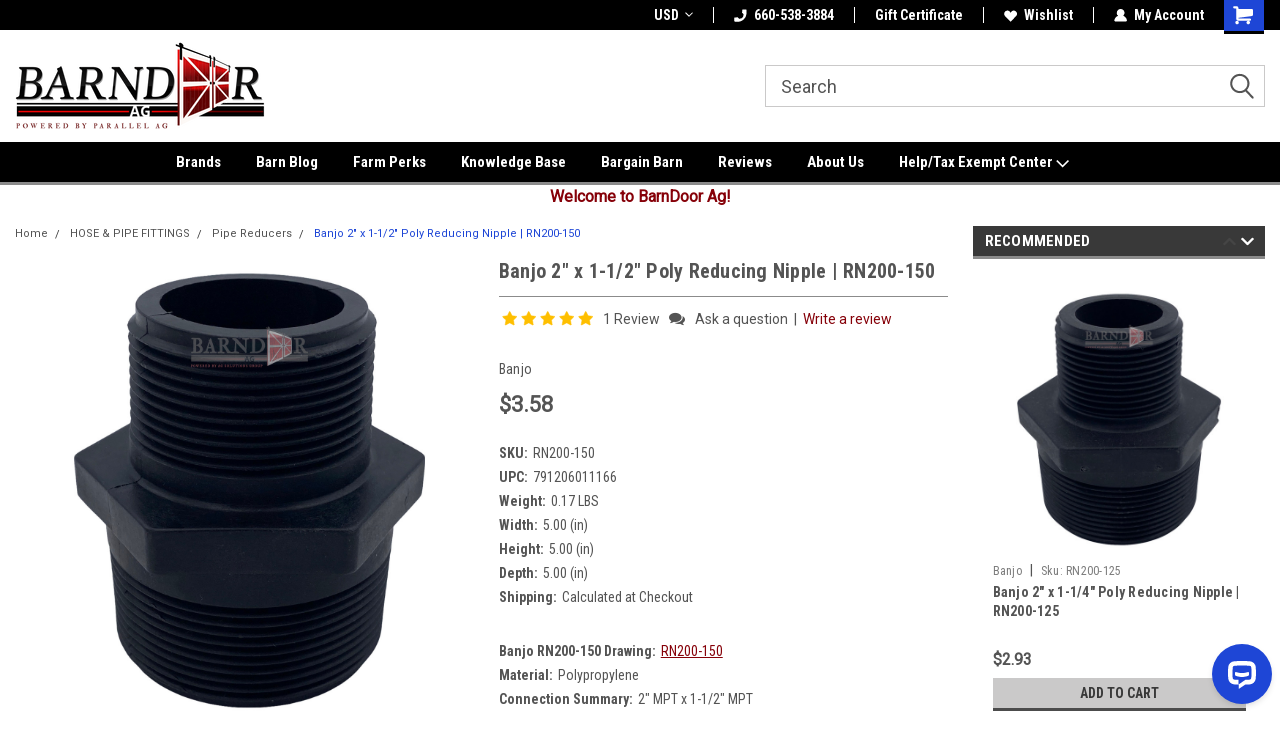

--- FILE ---
content_type: text/html; charset=UTF-8
request_url: https://barndoorag.com/banjo-2-x-1-1-2-poly-reducing-nipple-rn200-150/
body_size: 38931
content:
<!DOCTYPE html>
<html class="no-js" lang="en">
<head>
    <title>Banjo 2&quot; x 1-1/2&quot; Poly Reducing Nipple | RN200-150 | Barndoor Ag</title>
    <link rel="dns-prefetch preconnect" href="https://cdn11.bigcommerce.com/s-n3b7y2xkbc" crossorigin><link rel="dns-prefetch preconnect" href="https://fonts.googleapis.com/" crossorigin><link rel="dns-prefetch preconnect" href="https://fonts.gstatic.com/" crossorigin>
    <meta property="product:price:amount" content="3.58" /><meta property="product:price:currency" content="USD" /><meta property="og:url" content="https://barndoorag.com/banjo-2-x-1-1-2-poly-reducing-nipple-rn200-150/" /><meta property="og:site_name" content="BARNDOOR AG" /><meta name="keywords" content="Banjo, RN200-150, reducing nipple, 2&quot; x 1-1/2&quot; poly reducing nipple, poly reducing nipple, Barndoor Ag "><meta name="description" content="Buy Banjo 2&quot; x 1-1/2&quot; Poly Reducing Nipple | RN200-150 from Barndoor Ag."><link rel='canonical' href='https://barndoorag.com/banjo-2-x-1-1-2-poly-reducing-nipple-rn200-150/' /><meta name='platform' content='bigcommerce.stencil' /><meta property="og:type" content="product" />
<meta property="og:title" content="Banjo 2&quot; x 1-1/2&quot; Poly Reducing Nipple | RN200-150" />
<meta property="og:description" content="Buy Banjo 2&quot; x 1-1/2&quot; Poly Reducing Nipple | RN200-150 from Barndoor Ag." />
<meta property="og:image" content="https://cdn11.bigcommerce.com/s-n3b7y2xkbc/products/997/images/23563/RN200-150__66076.1645807696.500.750.jpg?c=2" />
<meta property="fb:admins" content="1421351097899178" />
<meta property="og:availability" content="instock" />
<meta property="pinterest:richpins" content="enabled" />
    
     
    <link href="https://cdn11.bigcommerce.com/s-n3b7y2xkbc/product_images/favicon.png?t=1489631065" rel="shortcut icon">
    <meta name="viewport" content="width=device-width, initial-scale=1, maximum-scale=1">
    <!-- Google Tag Manager -->
    <script>(function(w,d,s,l,i){w[l]=w[l]||[];w[l].push({'gtm.start':
    new Date().getTime(),event:'gtm.js'});var f=d.getElementsByTagName(s)[0],
    j=d.createElement(s),dl=l!='dataLayer'?'&l='+l:'';j.async=true;j.src=
    'https://www.googletagmanager.com/gtm.js?id='+i+dl;f.parentNode.insertBefore(j,f);
    })(window,document,'script','dataLayer','GTM-P22T987');</script>
    <!-- End Google Tag Manager -->
    <script>
        // Change document class from no-js to js so we can detect this in css
        document.documentElement.className = document.documentElement.className.replace('no-js', 'js');
    </script>
    <script async src="https://cdn11.bigcommerce.com/s-n3b7y2xkbc/stencil/8637e720-d482-013e-dca3-12477c5713d5/e/f5b843c0-d9a7-013e-df1b-6ad19633e87c/dist/theme-bundle.head_async.js"></script>
    <link href="https://fonts.googleapis.com/css?family=Roboto+Condensed:400,700%7CRoboto:400,300&display=block" rel="stylesheet">
    <link data-stencil-stylesheet href="https://cdn11.bigcommerce.com/s-n3b7y2xkbc/stencil/8637e720-d482-013e-dca3-12477c5713d5/e/f5b843c0-d9a7-013e-df1b-6ad19633e87c/css/theme-86730f20-d482-013e-dca3-12477c5713d5.css" rel="stylesheet">
    <!-- Start Tracking Code for analytics_facebook -->

<script>
!function(f,b,e,v,n,t,s){if(f.fbq)return;n=f.fbq=function(){n.callMethod?n.callMethod.apply(n,arguments):n.queue.push(arguments)};if(!f._fbq)f._fbq=n;n.push=n;n.loaded=!0;n.version='2.0';n.queue=[];t=b.createElement(e);t.async=!0;t.src=v;s=b.getElementsByTagName(e)[0];s.parentNode.insertBefore(t,s)}(window,document,'script','https://connect.facebook.net/en_US/fbevents.js');

fbq('set', 'autoConfig', 'false', '806743476499231');
fbq('dataProcessingOptions', ['LDU'], 0, 0);
fbq('init', '806743476499231', {"external_id":"3dbdf518-cd42-4f2c-adbf-3be35ee2f56d"});
fbq('set', 'agent', 'bigcommerce', '806743476499231');

function trackEvents() {
    var pathName = window.location.pathname;

    fbq('track', 'PageView', {}, "");

    // Search events start -- only fire if the shopper lands on the /search.php page
    if (pathName.indexOf('/search.php') === 0 && getUrlParameter('search_query')) {
        fbq('track', 'Search', {
            content_type: 'product_group',
            content_ids: [],
            search_string: getUrlParameter('search_query')
        });
    }
    // Search events end

    // Wishlist events start -- only fire if the shopper attempts to add an item to their wishlist
    if (pathName.indexOf('/wishlist.php') === 0 && getUrlParameter('added_product_id')) {
        fbq('track', 'AddToWishlist', {
            content_type: 'product_group',
            content_ids: []
        });
    }
    // Wishlist events end

    // Lead events start -- only fire if the shopper subscribes to newsletter
    if (pathName.indexOf('/subscribe.php') === 0 && getUrlParameter('result') === 'success') {
        fbq('track', 'Lead', {});
    }
    // Lead events end

    // Registration events start -- only fire if the shopper registers an account
    if (pathName.indexOf('/login.php') === 0 && getUrlParameter('action') === 'account_created') {
        fbq('track', 'CompleteRegistration', {}, "");
    }
    // Registration events end

    

    function getUrlParameter(name) {
        var cleanName = name.replace(/[\[]/, '\[').replace(/[\]]/, '\]');
        var regex = new RegExp('[\?&]' + cleanName + '=([^&#]*)');
        var results = regex.exec(window.location.search);
        return results === null ? '' : decodeURIComponent(results[1].replace(/\+/g, ' '));
    }
}

if (window.addEventListener) {
    window.addEventListener("load", trackEvents, false)
}
</script>
<noscript><img height="1" width="1" style="display:none" alt="null" src="https://www.facebook.com/tr?id=806743476499231&ev=PageView&noscript=1&a=plbigcommerce1.2&eid="/></noscript>

<!-- End Tracking Code for analytics_facebook -->

<!-- Start Tracking Code for analytics_googleanalytics4 -->

<script data-cfasync="false" src="https://cdn11.bigcommerce.com/shared/js/google_analytics4_bodl_subscribers-358423becf5d870b8b603a81de597c10f6bc7699.js" integrity="sha256-gtOfJ3Avc1pEE/hx6SKj/96cca7JvfqllWA9FTQJyfI=" crossorigin="anonymous"></script>
<script data-cfasync="false">
  (function () {
    window.dataLayer = window.dataLayer || [];

    function gtag(){
        dataLayer.push(arguments);
    }

    function initGA4(event) {
         function setupGtag() {
            function configureGtag() {
                gtag('js', new Date());
                gtag('set', 'developer_id.dMjk3Nj', true);
                gtag('config', 'G-NYM3V5PHK0');
            }

            var script = document.createElement('script');

            script.src = 'https://www.googletagmanager.com/gtag/js?id=G-NYM3V5PHK0';
            script.async = true;
            script.onload = configureGtag;

            document.head.appendChild(script);
        }

        setupGtag();

        if (typeof subscribeOnBodlEvents === 'function') {
            subscribeOnBodlEvents('G-NYM3V5PHK0', false);
        }

        window.removeEventListener(event.type, initGA4);
    }

    

    var eventName = document.readyState === 'complete' ? 'consentScriptsLoaded' : 'DOMContentLoaded';
    window.addEventListener(eventName, initGA4, false);
  })()
</script>

<!-- End Tracking Code for analytics_googleanalytics4 -->

<!-- Start Tracking Code for analytics_siteverification -->

<meta name="msvalidate.01" content="969CCC46F4FBF00A4C8C358E35F695D6" />
<meta name="google-site-verification" content="jtxX5LaCrZkrb3VXpcajOyt87PV-oO0Go25hTzwnqBs" />

<script>(function(w,d,t,r,u){var f,n,i;w[u]=w[u]||[],f=function(){var o={ti:"5668241"};o.q=w[u],w[u]=new UET(o),w[u].push("pageLoad")},n=d.createElement(t),n.src=r,n.async=1,n.onload=n.onreadystatechange=function(){var s=this.readyState;s&&s!=="loaded"&&s!=="complete"||(f(),n.onload=n.onreadystatechange=null)},i=d.getElementsByTagName(t)[0],i.parentNode.insertBefore(n,i)})(window,document,"script","//bat.bing.com/bat.js","uetq");</script>

<!-- Global site tag (gtag.js) - Google Ads: 991384812 -->
<script async src="https://www.googletagmanager.com/gtag/js?id=AW-991384812"></script>
<script>
  window.dataLayer = window.dataLayer || [];
  function gtag(){dataLayer.push(arguments);}
  gtag('js', new Date());

  gtag('config', 'AW-991384812');
</script>

<!-- End Tracking Code for analytics_siteverification -->


<script type="text/javascript" src="https://checkout-sdk.bigcommerce.com/v1/loader.js" defer ></script>
<script src="https://www.google.com/recaptcha/api.js" async defer></script>
<script type="text/javascript">
var BCData = {"product_attributes":{"sku":"RN200-150","upc":"791206011166","mpn":null,"gtin":null,"weight":{"formatted":"0.17 LBS","value":0.17},"base":true,"image":null,"price":{"without_tax":{"formatted":"$3.58","value":3.58,"currency":"USD"},"tax_label":"Tax"},"stock":25,"instock":true,"stock_message":null,"purchasable":true,"purchasing_message":null,"call_for_price_message":null}};
</script>
<script src='https://load.fomo.com/api/v1/V_pbpoG83GUVcST5l9Bq0A/load.js' defer></script><script src='https://www.powr.io/powr.js?external-type=bigcommerce' async ></script><script>!function(s,a,e,v,n,t,z){if(s.saq)return;n=s.saq=function(){n.callMethod?n.callMethod.apply(n,arguments):n.queue.push(arguments)};if(!s._saq)s._saq=n;n.push=n;n.loaded=!0;n.version='1.0';n.queue=[];t=a.createElement(e);t.async=!0;t.src=v;z=a.getElementsByTagName(e)[0];z.parentNode.insertBefore(t,z)}(window,document,'script','https://tags.srv.stackadapt.com/events.js');saq('ts', 'm4JllHcjhrsyNPsqqPmtrQ');</script><script type="text/javascript">
    (function(c,l,a,r,i,t,y){
        c[a]=c[a]||function(){(c[a].q=c[a].q||[]).push(arguments)};
        t=l.createElement(r);t.async=1;t.src="https://www.clarity.ms/tag/"+i;
        y=l.getElementsByTagName(r)[0];y.parentNode.insertBefore(t,y);
    })(window, document, "clarity", "script", "irzsyn2s8m");
</script><script>
    var css = ".mobile-menu .navPages .navPages-item .down-arrow .fa:before { content: normal; }";
    
    var htmlDiv = document.createElement('div');
    htmlDiv.innerHTML = '<p>styles</p><style>' + css + '</style>';
    document.getElementsByTagName('head')[0].appendChild(htmlDiv.childNodes[1]);
</script><script>
  (function (w,d,o,u,a,m) {
      w[o]=w[o]||function(){(w[o].q=w[o].q||[]).push(arguments);
      },w[o].e=1*new Date();w[o].u=u;a=d.createElement('script'),
      m=d.getElementsByTagName('script')[0];a.async=1;
      a.src=u+'/mcfx.js';m.parentNode.insertBefore(a, m);
    })(window, document, 'mcfx', 'https://t.marketingcloudfx.com');
  mcfx('create', 48183);
</script>
<script type="text/javascript" async src="//cdn.leadmanagerfx.com/phone/js/48183"></script><script type="application/ld+json">
{
  "@context": "https://schema.org",
  "@type": "Organization",
  "name": "Barndoor Ag",
  "url": "https://barndoorag.com",
  "logo": "https://barndoorag.com/logo.png",
  "description": "Agricultural equipment and solutions provider",
  "sameAs": [
    "https://www.facebook.com/barndoorag",
    "https://www.instagram.com/barndooragco",
	"https://www.youtube.com/@barndoorag",
	"https://x.com/barndoorag"
  ],
  "contactPoint": {
    "@type": "ContactPoint",
    "contactType": "Customer Service",
    "telephone": "+1-660-538-3885"
  },
  "address": {
    "@type": "PostalAddress",
    "streetAddress": "1015 N Highway 65",
    "addressLocality": "Marshall",
    "addressRegion": "MO",
    "postalCode": "65340",
    "addressCountry": "US"
  },
  "foundingDate": "2023",
  "areaServed": "US",
  "knowsAbout": [
    "Agricultural Equipment",
    "Farm Solutions",
    "Sprayer Parts and Supplies"
  ]
}
</script>
 <script data-cfasync="false" src="https://microapps.bigcommerce.com/bodl-events/1.9.4/index.js" integrity="sha256-Y0tDj1qsyiKBRibKllwV0ZJ1aFlGYaHHGl/oUFoXJ7Y=" nonce="" crossorigin="anonymous"></script>
 <script data-cfasync="false" nonce="">

 (function() {
    function decodeBase64(base64) {
       const text = atob(base64);
       const length = text.length;
       const bytes = new Uint8Array(length);
       for (let i = 0; i < length; i++) {
          bytes[i] = text.charCodeAt(i);
       }
       const decoder = new TextDecoder();
       return decoder.decode(bytes);
    }
    window.bodl = JSON.parse(decodeBase64("[base64]"));
 })()

 </script>

<script nonce="">
(function () {
    var xmlHttp = new XMLHttpRequest();

    xmlHttp.open('POST', 'https://bes.gcp.data.bigcommerce.com/nobot');
    xmlHttp.setRequestHeader('Content-Type', 'application/json');
    xmlHttp.send('{"store_id":"999267118","timezone_offset":"-5.0","timestamp":"2026-01-26T10:00:28.63648200Z","visit_id":"0afe1b6d-597a-4268-bcf8-1b85e04d12e6","channel_id":1}');
})();
</script>

    
    
    
    
    
    
    
    
</head>
    <body id="body" class="product-page-layout  no-sidenav main     fourteen-forty   header-full-width   qty-box-visible">
        
        <!-- Google Tag Manager (noscript) -->
        <noscript><iframe src="https://www.googletagmanager.com/ns.html?id=GTM-P22T987"
        height="0" width="0" style="display:none;visibility:hidden"></iframe></noscript>
        <!-- End Google Tag Manager (noscript) -->
        
        <!-- snippet location header -->
        <svg data-src="https://cdn11.bigcommerce.com/s-n3b7y2xkbc/stencil/8637e720-d482-013e-dca3-12477c5713d5/e/f5b843c0-d9a7-013e-df1b-6ad19633e87c/img/icon-sprite.svg" class="icons-svg-sprite"></svg>


        
<div class="header-container header-mn sticky-header gift-certificates-enabled ">
    
    <div class="mbl-head-stick">
        <div class="top-menu">
            <div class="content">
                <!-- NEW BUTTON TO TRIGGER MAIN NAV WHEN STICKY -->
                <!-- <div class="alt-toggle">
            <h2 class="container-header btn"><span class="down-arrrow burger-menu"><i class="burger open" aria-hidden="true"><svg><use xlink:href="#icon-Menu" /></svg></i><i class="menu close" aria-hidden="true"><svg><use xlink:href="#icon-close" /></svg></i></span></h2>
            <h2 class="container-header text"><span class="mega-shop-text"></span></h2>
          </div> -->
    
                <!-- OPTIONAL SHORT MESSAGE LINK -->
                <!-- <div class="left">
              <a class="optional-message-link" href="">Put an optional message here.</a>
            </div> -->
    
                <div class="left-top-banner">
                    <div class="bnr-slider" data-slick='{
    "arrows": false,
    "mobileFirst": true,
    "slidesToShow": 1,
    "slidesToScroll": 1,
    "dots": false,
    "autoplay": true,
    "autoplaySpeed": 3500
}'>
</div>                </div>
    
                <div class="right-top-banner full-rght cnt-none">
                    <ul class="right-main mbl-numb">
                        <li class="navUser-item left phone-number nav-br">
                            <a href="tel:660-886-9570">
                                <svg version="1.1" xmlns="http://www.w3.org/2000/svg" width="32" height="32" viewBox="0 0 32 32">
                                    <path
                                        d="M8.3 12.3l3-2.9c0.3-0.3 0.5-0.7 0.4-1.1l-0.9-6.7c0-0.7-0.8-1.2-1.5-1.2l-7.6 0.5c-0.3 0-0.6 0.3-0.6 0.6-1.6 8-0.6 16.7 5.9 23 6.5 6.4 15.2 7.3 23.4 5.9 0.3 0 0.6-0.3 0.6-0.7v-8c0-0.7-0.5-1.3-1.2-1.4l-6.2-0.4c-0.4 0-0.8 0.1-1.1 0.4l-3 3s-12.5 1.3-11.2-11z"
                                    ></path>
                                </svg>
                                660-886-9570
                            </a>
                        </li>
                    </ul>
                    <div class="right account-links">
                        <ul class="right-main">
                            <div class="rhgt-top">
                                <div class="nav-br">
                                    <div class="currency-converter">
<li class="navUser-item currency-menu">
    <a class="navUser-action has-dropdown" title="Currency Selector" alt="Currency Selector" href="#" data-dropdown="currencySelection" aria-controls="currencySelection" aria-expanded="false">USD <i class="icon currency" aria-hidden="true"><svg><use xlink:href="#icon-dropdown" /></svg></i></a>
    <ul class="dropdown-menu" id="currencySelection" data-dropdown-content aria-hidden="true" tabindex="-1">
        <li class="dropdown-menu-item">
            <a class="currency-name-switcher" href="https://barndoorag.com/banjo-2-x-1-1-2-poly-reducing-nipple-rn200-150/?setCurrencyId=1">
                <strong><img src="https://cdn11.bigcommerce.com/s-n3b7y2xkbc/lib/flags/us.gif" border="0" alt="" role="presentation" /> US Dollars</strong>
            </a>
        </li>
        <li class="dropdown-menu-item">
            <a class="currency-name-switcher" href="https://barndoorag.com/banjo-2-x-1-1-2-poly-reducing-nipple-rn200-150/?setCurrencyId=2">
                <img src="https://cdn11.bigcommerce.com/s-n3b7y2xkbc/lib/flags/ca.gif" border="0" alt="" role="presentation" /> Canadian Dollar
            </a>
        </li>
        <li class="dropdown-menu-item">
            <a class="currency-name-switcher" href="https://barndoorag.com/banjo-2-x-1-1-2-poly-reducing-nipple-rn200-150/?setCurrencyId=3">
                <img src="https://cdn11.bigcommerce.com/s-n3b7y2xkbc/lib/flags/au.gif" border="0" alt="" role="presentation" /> Australian Dollar
            </a>
        </li>
        <li class="dropdown-menu-item">
            <a class="currency-name-switcher" href="https://barndoorag.com/banjo-2-x-1-1-2-poly-reducing-nipple-rn200-150/?setCurrencyId=4">
                <img src="https://cdn11.bigcommerce.com/s-n3b7y2xkbc/lib/flags/regions/eu.gif" border="0" alt="" role="presentation" /> Euro
            </a>
        </li>
    </ul>
</li>
</div>

                                 </div>
                                <li class="navUser-item left phone-number nav-br">
                                    <a href="tel:660-886-9570">
                                        <svg version="1.1" xmlns="http://www.w3.org/2000/svg" width="32" height="32" viewBox="0 0 32 32">
                                            <path
                                                d="M8.3 12.3l3-2.9c0.3-0.3 0.5-0.7 0.4-1.1l-0.9-6.7c0-0.7-0.8-1.2-1.5-1.2l-7.6 0.5c-0.3 0-0.6 0.3-0.6 0.6-1.6 8-0.6 16.7 5.9 23 6.5 6.4 15.2 7.3 23.4 5.9 0.3 0 0.6-0.3 0.6-0.7v-8c0-0.7-0.5-1.3-1.2-1.4l-6.2-0.4c-0.4 0-0.8 0.1-1.1 0.4l-3 3s-12.5 1.3-11.2-11z"
                                            ></path>
                                        </svg>
                                        660-886-9570
                                    </a>
                                </li>
                                 
                                <li class="navUser-item gift-certficates nav-br">
                                    <a class="navUser-action" href="/giftcertificates.php">Gift Certificate</a>
                                </li>
                                 
                                <li class="navUser-item wsh-link nav-br">
                                    <a class="navUser-action" href="/wishlist.php">
                                        <svg version="1.1" xmlns="http://www.w3.org/2000/svg" width="32" height="32" viewBox="0 0 32 32">
                                            <path
                                                d="M0.6 13.9c0.4 1.4 1 2.6 2.1 3.6l13.5 14 13.5-14c1-1 1.7-2.2 2.1-3.6s0.4-2.7 0-4.1c-0.4-1.3-1-2.5-2.1-3.5-1-1-2.2-1.7-3.5-2.1s-2.7-0.4-4.1 0c-1.4 0.4-2.6 1-3.5 2.1l-2.3 2.8-2.3-2.8c-1-1-2.2-1.7-3.5-2.1s-2.7-0.4-4.1 0c-1.4 0.4-2.6 1-3.6 2.1-1 1-1.7 2.2-2.1 3.5s-0.4 2.7 0 4.1z"
                                            ></path>
                                        </svg>
                                        Wishlist
                                    </a>
                                </li>
                                 
                                <li class="navUser-item navUser-item--account nav-br">
                                    <a class="navUser-action anct-link">
                                        <svg version="1.1" xmlns="http://www.w3.org/2000/svg" width="32" height="32" viewBox="0 0 32 32">
                                            <path
                                                d="M31.8 27.3c-1.2-5.2-4.7-9-9.5-10.8 2.5-2 4-5.2 3.4-8.7-0.6-4-4-7.3-8.2-7.8-5.7-0.6-10.6 3.8-10.6 9.3s1.4 5.5 3.5 7.2c-4.7 1.7-8.3 5.6-9.5 10.8-0.4 1.9 1.1 3.7 3.1 3.7h24.6c2 0 3.5-1.8 3.1-3.7z"
                                            ></path>
                                        </svg>
                                        <span class="anct-title">My Account</span>
                                    </a>
                                    <ul class="acnt-popup">
                                        <li>
                                            <a class="navUser-action login" href="/login.php">Login</a>
                                        </li>
                                        <li>
                                            <a class="navUser-action create" href="/login.php?action=create_account">Sign Up</a>
                                        </li>
                                    </ul>
                                </li>
                                <li class="navUser-item navUser-item--cart ">
                                    <a class="navUser-action" data-cart-preview data-dropdown="cart-preview-dropdown" data-options="align:right" href="/cart.php">
                                        <span class="navUser-item-cartLabel">
                                            <i class="cart-icon" aria-hidden="true">
                                                <svg version="1.1" xmlns="http://www.w3.org/2000/svg" width="32" height="32" viewBox="0 0 32 32">
                                                    <path
                                                        d="M29.9 6.2h-21.3v-1.6c0-1.4-1.2-2.6-2.6-2.6h-4.2c-0.9 0-1.6 0.7-1.6 1.7s0.7 1.7 1.7 1.7h3.4v17.1c0 1.4 1.2 2.6 2.6 2.6h19.3c0.9 0 1.7-0.7 1.7-1.7s-0.7-1.7-1.7-1.7h-18.6v-1.2l21.5-2.8c1.1-0.2 1.9-1.1 2-2.2v-7.1c0-1.2-1-2.1-2.1-2.1zM6.5 25.3c-1.6 0-2.8 1.3-2.8 2.8s1.3 2.8 2.8 2.8 2.8-1.3 2.8-2.8-1.3-2.8-2.8-2.8zM24.4 25.3c-1.6 0-2.8 1.3-2.8 2.8s1.3 2.8 2.8 2.8 2.8-1.3 2.8-2.8-1.3-2.8-2.8-2.8z"
                                                    ></path>
                                                </svg>
                                            </i>
                                        </span>
                                        <span class="countPill cart-quantity">0</span>
                                    </a>
    
                                    <div class="dropdown-menu" id="cart-preview-dropdown" data-dropdown-content aria-hidden="true"></div>
                                </li>
                            </div>
                        </ul>
                    </div>
                </div>
                <div class="clear"></div>
            </div>
        </div>
    
        <div class="header-container mbl-main full-width  full-width">
            <div class="header-padding">
                <div class="header-padding">
                    <header class="header" role="banner">
                        <a href="#" class="mobileMenu-toggle" data-mobile-menu-toggle="menu">
                            <span class="mobileMenu-toggleIcon">Toggle menu</span>
                        </a>
    
                        <div class="header-logo header-logo--left">
                            <a href="https://barndoorag.com/">
            <div class="header-logo-image-container">
                <img class="header-logo-image" src="https://cdn11.bigcommerce.com/s-n3b7y2xkbc/images/stencil/250x100/barndoor_ag_powered_by_ag_solutions_group-ff-01_1748356987__48146.original.png" alt="BARNDOOR AG" title="BARNDOOR AG">
            </div>
</a>
                        </div>
                         
                         <span id="menu" class="is-srOnly mbl-tgl" style="display: none !important;"></span>
                        <div class="mbl-srch-icon">
                            <svg class="search-icon"><use xlink:href="#icon-search"></use></svg>
                        </div>
                        <div class="navPages-container dsk-search-bar mbl-srchbar inside-header left-logo search-container not-sticky" data-menu>
                            <nav class="navPages">
                                <span class="srch-close">
                                    <svg version="1.1" xmlns="http://www.w3.org/2000/svg" width="32" height="32" viewBox="0 0 32 32">
                                        <path d="M0 2.6l13.4 13.4-13.4 13.3 2.6 2.6 13.4-13.4 13.4 13.4 2.6-2.6-13.4-13.4 13.4-13.4-2.6-2.5-13.4 13.4-13.3-13.4-2.7 2.6z"></path>
                                    </svg>
                                </span>
                                <div class="navPages-quickSearch right searchbar">
                                    <div class="container">
    <!-- snippet location forms_search -->
    <form class="form" action="/search.php">
        <fieldset class="form-fieldset">
            <div class="form-field">
                <label class="u-hiddenVisually" for="search_query">Search</label>
                <input class="form-input" data-search-quick name="search_query" id="search_query" data-error-message="Search field cannot be empty." placeholder="Search" autocomplete="off">
                <div class="search-icon"><svg class="header-icon search-icon" title="submit" alt="submit"><use xlink:href="#icon-search"></use></svg></div>
                <input class="button button--primary form-prefixPostfix-button--postfix" type="submit" value="">
            </div>
        </fieldset>
        <div class="clear"></div>
    </form>
    <div id="search-action-buttons" class="search-buttons-container">
      <div class="align-right">
      <!-- <a href="#" class="reset quicksearch" aria-label="reset search" role="button" style="inline-block;">
        <span class="reset" aria-hidden="true">Reset Search</span>
      </a> -->
      <a href="#" class="modal-close custom-quick-search" aria-label="Close" role="button" style="inline-block;">
        <span aria-hidden="true">&#215;</span>
      </a>
      <div class="clear"></div>
      </div>
      <div class="clear"></div>
    </div>
      <section id="quickSearch" class="quickSearchResults" data-bind="html: results">
      </section>
      <div class="clear"></div>
</div>
                                </div>
                            </nav>
                        </div>
                        <div class="navPages-container mbl-search-bar mbl-srchbar inside-header left-logo search-container not-sticky" data-menu>
                            <nav class="navPages">
                                <span class="srch-close">
                                    <svg version="1.1" xmlns="http://www.w3.org/2000/svg" width="32" height="32" viewBox="0 0 32 32">
                                        <path d="M0 2.6l13.4 13.4-13.4 13.3 2.6 2.6 13.4-13.4 13.4 13.4 2.6-2.6-13.4-13.4 13.4-13.4-2.6-2.5-13.4 13.4-13.3-13.4-2.7 2.6z"></path>
                                    </svg>
                                </span>
                                <div class="navPages-quickSearch right searchbar">
                                    <div class="container">
    <!-- snippet location forms_search -->
    <form class="form" action="/search.php">
        <fieldset class="form-fieldset">
            <div class="form-field">
                <label class="u-hiddenVisually" for="search_query">Search</label>
                <input class="form-input" data-search-quick name="search_query" id="search_query" data-error-message="Search field cannot be empty." placeholder="Search" autocomplete="off">
                <div class="search-icon"><svg class="header-icon search-icon" title="submit" alt="submit"><use xlink:href="#icon-search"></use></svg></div>
                <input class="button button--primary form-prefixPostfix-button--postfix" type="submit" value="">
            </div>
        </fieldset>
        <div class="clear"></div>
    </form>
    <div id="search-action-buttons" class="search-buttons-container">
      <div class="align-right">
      <!-- <a href="#" class="reset quicksearch" aria-label="reset search" role="button" style="inline-block;">
        <span class="reset" aria-hidden="true">Reset Search</span>
      </a> -->
      <a href="#" class="modal-close custom-quick-search" aria-label="Close" role="button" style="inline-block;">
        <span aria-hidden="true">&#215;</span>
      </a>
      <div class="clear"></div>
      </div>
      <div class="clear"></div>
    </div>
      <section id="quickSearch" class="quickSearchResults" data-bind="html: results">
      </section>
      <div class="clear"></div>
</div>
                                </div>
                            </nav>
                        </div>
                                                 <div class="clear"></div>
                        <div class="mobile-menu navPages-container" id="menu" data-menu>
                            <nav class="navPages">
    <ul class="navPages-list">
        <div class="nav-align center">
        <div class="custom-pages-nav">
            <div id="mobile-menu">
              <div class="category-menu mbl-cat">
                <h2 class="container-header mobile">Shop By Category</h2>
                    <li class="navPages-item mobile">
                        <a class="navPages-action has-subMenu" href="https://barndoorag.com/camera-systems/">
    CAMERA SYSTEMS <i class="fa fa-chevron-down main-nav" aria-hidden="true"><svg><use xlink:href="#icon-dropdown" /></svg></i>
</a>
<div class="navPage-subMenu" id="navPages-928" aria-hidden="true" tabindex="-1">
    <ul class="navPage-subMenu-list">
            <li class="navPage-subMenu-item">
                    <a class="navPage-subMenu-action navPages-action" href="https://barndoorag.com/camera-systems/smucker-camera-kits/">Smucker Camera Kits</a>
            </li>
    </ul>
</div>
                    </li>
                    <li class="navPages-item mobile">
                        <a class="navPages-action has-subMenu" href="https://barndoorag.com/equipment-parts/">
    EQUIPMENT PARTS <i class="fa fa-chevron-down main-nav" aria-hidden="true"><svg><use xlink:href="#icon-dropdown" /></svg></i>
</a>
<div class="navPage-subMenu" id="navPages-899" aria-hidden="true" tabindex="-1">
    <ul class="navPage-subMenu-list">
            <li class="navPage-subMenu-item">
                    <a class="navPage-subMenu-action navPages-action" href="https://barndoorag.com/equipment-parts/agco-parts/">Agco Parts</a>
            </li>
            <li class="navPage-subMenu-item">
                    <a class="navPage-subMenu-action navPages-action" href="https://barndoorag.com/equipment-parts/apache-sprayer-parts/">Apache Sprayer Parts</a>
            </li>
            <li class="navPage-subMenu-item">
                    <a class="navPage-subMenu-action navPages-action" href="https://barndoorag.com/equipment-parts/baler-parts/">Baler Parts</a>
            </li>
            <li class="navPage-subMenu-item">
                    <a class="navPage-subMenu-action navPages-action" href="https://barndoorag.com/equipment-parts/blu-jet-toolbar-parts/">Blu-Jet Toolbar Parts</a>
            </li>
            <li class="navPage-subMenu-item">
                    <a class="navPage-subMenu-action navPages-action" href="https://barndoorag.com/equipment-parts/combine-parts/">Combine Parts</a>
            </li>
            <li class="navPage-subMenu-item">
                    <a class="navPage-subMenu-action navPages-action" href="https://barndoorag.com/equipment-parts/hay-rotary-cutter-parts/">Hay &amp; Rotary Cutter Parts</a>
            </li>
            <li class="navPage-subMenu-item">
                    <a class="navPage-subMenu-action navPages-action" href="https://barndoorag.com/equipment-parts/header-parts/">Header Parts</a>
            </li>
            <li class="navPage-subMenu-item">
                    <a class="navPage-subMenu-action navPages-action" href="https://barndoorag.com/equipment-parts/kinze-parts/">Kinze Parts</a>
            </li>
            <li class="navPage-subMenu-item">
                    <a class="navPage-subMenu-action navPages-action" href="https://barndoorag.com/equipment-parts/manitou-parts/">Manitou Parts</a>
            </li>
            <li class="navPage-subMenu-item">
                    <a class="navPage-subMenu-action navPages-action" href="https://barndoorag.com/equipment-parts/new-leader-parts/">New Leader Parts</a>
            </li>
            <li class="navPage-subMenu-item">
                    <a class="navPage-subMenu-action navPages-action" href="https://barndoorag.com/equipment-parts/planter-drill-parts/">Planter &amp; Drill Parts</a>
            </li>
            <li class="navPage-subMenu-item">
                    <a class="navPage-subMenu-action navPages-action" href="https://barndoorag.com/equipment-parts/tillage-parts/">Tillage Parts</a>
            </li>
            <li class="navPage-subMenu-item">
                    <a class="navPage-subMenu-action navPages-action" href="https://barndoorag.com/equipment-parts/yetter-equipment-parts/">Yetter Equipment Parts</a>
            </li>
    </ul>
</div>
                    </li>
                    <li class="navPages-item mobile">
                        <a class="navPages-action has-subMenu" href="https://barndoorag.com/grain-equipment/">
    GRAIN EQUIPMENT <i class="fa fa-chevron-down main-nav" aria-hidden="true"><svg><use xlink:href="#icon-dropdown" /></svg></i>
</a>
<div class="navPage-subMenu" id="navPages-654" aria-hidden="true" tabindex="-1">
    <ul class="navPage-subMenu-list">
            <li class="navPage-subMenu-item">
                    <a class="navPage-subMenu-action navPages-action" href="https://barndoorag.com/grain-equipment/auger-hoppers-parts/">Auger Hopper &amp; Parts</a>
            </li>
            <li class="navPage-subMenu-item">
                    <a class="navPage-subMenu-action navPages-action" href="https://barndoorag.com/grain-equipment/coffee-moisture-testers/">Coffee Moisture Testers</a>
            </li>
            <li class="navPage-subMenu-item">
                    <a class="navPage-subMenu-action navPages-action" href="https://barndoorag.com/grain-equipment/grain-bin-gauges-monitors/">Grain Bin Gauges &amp; Monitors</a>
            </li>
            <li class="navPage-subMenu-item">
                    <a class="navPage-subMenu-action navPages-action" href="https://barndoorag.com/grain-equipment/grain-moisture-handheld-testers/">Grain Moisture Handheld Testers</a>
            </li>
            <li class="navPage-subMenu-item">
                    <a class="navPage-subMenu-action navPages-action" href="https://barndoorag.com/grain-equipment/grain-moisture-testers/">Grain Moisture Testers</a>
            </li>
            <li class="navPage-subMenu-item">
                    <a class="navPage-subMenu-action navPages-action" href="https://barndoorag.com/grain-equipment/grain-scales/">Grain Scales</a>
            </li>
    </ul>
</div>
                    </li>
                    <li class="navPages-item mobile">
                        <a class="navPages-action has-subMenu" href="https://barndoorag.com/guidance-automation/">
    GUIDANCE &amp; AUTOMATION <i class="fa fa-chevron-down main-nav" aria-hidden="true"><svg><use xlink:href="#icon-dropdown" /></svg></i>
</a>
<div class="navPage-subMenu" id="navPages-942" aria-hidden="true" tabindex="-1">
    <ul class="navPage-subMenu-list">
            <li class="navPage-subMenu-item">
                    <a class="navPage-subMenu-action navPages-action" href="https://barndoorag.com/guidance-automation/autoboom-parts/">Autoboom Parts</a>
            </li>
            <li class="navPage-subMenu-item">
                    <a
                        class="navPage-subMenu-action navPages-action has-subMenu"
                        href="https://barndoorag.com/guidance-automation/automation-ball-valves/">
                        Automation Ball Valves <i class="fa fa-chevron-down" aria-hidden="true"><svg><use xlink:href="#icon-chevron-down" /></svg></i>
                    </a>
                    <ul class="navPage-childList" id="navPages-948">
                        <li class="navPage-childList-item">
                            <a class="navPage-childList-action navPages-action" href="https://barndoorag.com/guidance-automation/automation-ball-valves/banjo/">Banjo</a>
                        </li>
                        <li class="navPage-childList-item">
                            <a class="navPage-childList-action navPages-action" href="https://barndoorag.com/guidance-automation/automation-ball-valves/continental/">Continental</a>
                        </li>
                        <li class="navPage-childList-item">
                            <a class="navPage-childList-action navPages-action" href="https://barndoorag.com/guidance-automation/automation-ball-valves/dura/">Dura</a>
                        </li>
                        <li class="navPage-childList-item">
                            <a class="navPage-childList-action navPages-action" href="https://barndoorag.com/guidance-automation/automation-ball-valves/raven/">Raven</a>
                        </li>
                        <li class="navPage-childList-item">
                            <a class="navPage-childList-action navPages-action" href="https://barndoorag.com/guidance-automation/automation-ball-valves/teejet/">Teejet</a>
                        </li>
                    </ul>
            </li>
            <li class="navPage-subMenu-item">
                    <a
                        class="navPage-subMenu-action navPages-action has-subMenu"
                        href="https://barndoorag.com/cable-wiring-harnesses/">
                        Cable &amp; Wiring Harnesses <i class="fa fa-chevron-down" aria-hidden="true"><svg><use xlink:href="#icon-chevron-down" /></svg></i>
                    </a>
                    <ul class="navPage-childList" id="navPages-1198">
                        <li class="navPage-childList-item">
                            <a class="navPage-childList-action navPages-action" href="https://barndoorag.com/raven-3/">Raven</a>
                        </li>
                    </ul>
            </li>
            <li class="navPage-subMenu-item">
                    <a
                        class="navPage-subMenu-action navPages-action has-subMenu"
                        href="https://barndoorag.com/guidance-automation/cables-wiring-harnesses/">
                        Cables &amp; Wiring Harnesses <i class="fa fa-chevron-down" aria-hidden="true"><svg><use xlink:href="#icon-chevron-down" /></svg></i>
                    </a>
                    <ul class="navPage-childList" id="navPages-949">
                        <li class="navPage-childList-item">
                            <a class="navPage-childList-action navPages-action" href="https://barndoorag.com/guidance-automation/cables-wiring-harnesses/ag-leader/">Ag Leader</a>
                        </li>
                        <li class="navPage-childList-item">
                            <a class="navPage-childList-action navPages-action" href="https://barndoorag.com/guidance-automation/cables-wiring-harnesses/micro-trak/">Micro Trak</a>
                        </li>
                        <li class="navPage-childList-item">
                            <a class="navPage-childList-action navPages-action" href="https://barndoorag.com/guidance-automation/cables-wiring-harnesses/raven/">Raven</a>
                        </li>
                    </ul>
            </li>
            <li class="navPage-subMenu-item">
                    <a
                        class="navPage-subMenu-action navPages-action has-subMenu"
                        href="https://barndoorag.com/guidance-automation/consoles/">
                        Consoles <i class="fa fa-chevron-down" aria-hidden="true"><svg><use xlink:href="#icon-chevron-down" /></svg></i>
                    </a>
                    <ul class="navPage-childList" id="navPages-950">
                        <li class="navPage-childList-item">
                            <a class="navPage-childList-action navPages-action" href="https://barndoorag.com/guidance-automation/consoles/ag-leader/">Ag Leader</a>
                        </li>
                        <li class="navPage-childList-item">
                            <a class="navPage-childList-action navPages-action" href="https://barndoorag.com/guidance-automation/consoles/micro-trak/">Micro Trak</a>
                        </li>
                        <li class="navPage-childList-item">
                            <a class="navPage-childList-action navPages-action" href="https://barndoorag.com/guidance-automation/consoles/raven/">Raven</a>
                        </li>
                    </ul>
            </li>
            <li class="navPage-subMenu-item">
                    <a
                        class="navPage-subMenu-action navPages-action has-subMenu"
                        href="https://barndoorag.com/guidance-automation/control-valves-motors/">
                        Control Valves &amp; Motors <i class="fa fa-chevron-down" aria-hidden="true"><svg><use xlink:href="#icon-chevron-down" /></svg></i>
                    </a>
                    <ul class="navPage-childList" id="navPages-951">
                        <li class="navPage-childList-item">
                            <a class="navPage-childList-action navPages-action" href="https://barndoorag.com/guidance-automation/control-valves-motors/micro-trak/">Micro Trak</a>
                        </li>
                        <li class="navPage-childList-item">
                            <a class="navPage-childList-action navPages-action" href="https://barndoorag.com/guidance-automation/control-valves-motors/raven/">Raven</a>
                        </li>
                    </ul>
            </li>
            <li class="navPage-subMenu-item">
                    <a class="navPage-subMenu-action navPages-action" href="https://barndoorag.com/guidance-automation/flowmeters/">Flowmeters</a>
            </li>
            <li class="navPage-subMenu-item">
                    <a
                        class="navPage-subMenu-action navPages-action has-subMenu"
                        href="https://barndoorag.com/guidance-automation/guidance-systems-parts/">
                        Guidance Systems &amp; Parts <i class="fa fa-chevron-down" aria-hidden="true"><svg><use xlink:href="#icon-chevron-down" /></svg></i>
                    </a>
                    <ul class="navPage-childList" id="navPages-953">
                        <li class="navPage-childList-item">
                            <a class="navPage-childList-action navPages-action" href="https://barndoorag.com/guidance-automation/guidance-systems-parts/ag-leader/">Ag Leader</a>
                        </li>
                        <li class="navPage-childList-item">
                            <a class="navPage-childList-action navPages-action" href="https://barndoorag.com/guidance-automation/guidance-systems-parts/raven/">Raven</a>
                        </li>
                        <li class="navPage-childList-item">
                            <a class="navPage-childList-action navPages-action" href="https://barndoorag.com/guidance-automation/guidance-systems-parts/teejet/">Teejet</a>
                        </li>
                        <li class="navPage-childList-item">
                            <a class="navPage-childList-action navPages-action" href="https://barndoorag.com/guidance-automation/guidance-systems-parts/trimble-ptx/">Trimble PTX</a>
                        </li>
                    </ul>
            </li>
            <li class="navPage-subMenu-item">
                    <a class="navPage-subMenu-action navPages-action" href="https://barndoorag.com/guidance-automation/hydraulic-control-valves/">Hydraulic Control Valves</a>
            </li>
            <li class="navPage-subMenu-item">
                    <a
                        class="navPage-subMenu-action navPages-action has-subMenu"
                        href="https://barndoorag.com/guidance-automation/nh3-flow-control/">
                        NH3 Flow Control <i class="fa fa-chevron-down" aria-hidden="true"><svg><use xlink:href="#icon-chevron-down" /></svg></i>
                    </a>
                    <ul class="navPage-childList" id="navPages-943">
                        <li class="navPage-childList-item">
                            <a class="navPage-childList-action navPages-action" href="https://barndoorag.com/guidance-automation/nh3-flow-control/continental/">Continental</a>
                        </li>
                        <li class="navPage-childList-item">
                            <a class="navPage-childList-action navPages-action" href="https://barndoorag.com/guidance-automation/nh3-flow-control/raven/">Raven</a>
                        </li>
                    </ul>
            </li>
            <li class="navPage-subMenu-item">
                    <a class="navPage-subMenu-action navPages-action" href="https://barndoorag.com/guidance-automation/sensor-1/">Sensor-1</a>
            </li>
            <li class="navPage-subMenu-item">
                    <a
                        class="navPage-subMenu-action navPages-action has-subMenu"
                        href="https://barndoorag.com/guidance-automation/speed-sensors/">
                        Speed Sensors <i class="fa fa-chevron-down" aria-hidden="true"><svg><use xlink:href="#icon-chevron-down" /></svg></i>
                    </a>
                    <ul class="navPage-childList" id="navPages-956">
                        <li class="navPage-childList-item">
                            <a class="navPage-childList-action navPages-action" href="https://barndoorag.com/guidance-automation/speed-sensors/micro-trak/">Micro Trak</a>
                        </li>
                        <li class="navPage-childList-item">
                            <a class="navPage-childList-action navPages-action" href="https://barndoorag.com/guidance-automation/speed-sensors/raven/">Raven</a>
                        </li>
                        <li class="navPage-childList-item">
                            <a class="navPage-childList-action navPages-action" href="https://barndoorag.com/guidance-automation/speed-sensors/sensor-1/">Sensor-1</a>
                        </li>
                        <li class="navPage-childList-item">
                            <a class="navPage-childList-action navPages-action" href="https://barndoorag.com/guidance-automation/speed-sensors/squibb-taylor/">Squibb Taylor</a>
                        </li>
                    </ul>
            </li>
    </ul>
</div>
                    </li>
                    <li class="navPages-item mobile">
                        <a class="navPages-action has-subMenu" href="https://barndoorag.com/hitch-lift-parts/">
    HITCH &amp; LIFT PARTS <i class="fa fa-chevron-down main-nav" aria-hidden="true"><svg><use xlink:href="#icon-dropdown" /></svg></i>
</a>
<div class="navPage-subMenu" id="navPages-900" aria-hidden="true" tabindex="-1">
    <ul class="navPage-subMenu-list">
            <li class="navPage-subMenu-item">
                    <a class="navPage-subMenu-action navPages-action" href="https://barndoorag.com/hitch-lift-parts/hitch-pins/">Hitch Pins</a>
            </li>
            <li class="navPage-subMenu-item">
                    <a class="navPage-subMenu-action navPages-action" href="https://barndoorag.com/hitch-lift-parts/hitches/">Hitches</a>
            </li>
            <li class="navPage-subMenu-item">
                    <a class="navPage-subMenu-action navPages-action" href="https://barndoorag.com/hitch-lift-parts/jacks/">Jacks</a>
            </li>
            <li class="navPage-subMenu-item">
                    <a class="navPage-subMenu-action navPages-action" href="https://barndoorag.com/hitch-lift-parts/linkage/">Linkage</a>
            </li>
    </ul>
</div>
                    </li>
                    <li class="navPages-item mobile">
                        <a class="navPages-action has-subMenu" href="https://barndoorag.com/hose-pipe-fittings/">
    HOSE &amp; PIPE FITTINGS <i class="fa fa-chevron-down main-nav" aria-hidden="true"><svg><use xlink:href="#icon-dropdown" /></svg></i>
</a>
<div class="navPage-subMenu" id="navPages-958" aria-hidden="true" tabindex="-1">
    <ul class="navPage-subMenu-list">
            <li class="navPage-subMenu-item">
                    <a class="navPage-subMenu-action navPages-action" href="https://barndoorag.com/hose-pipe-fittings/ball-valves/">Ball Valves</a>
            </li>
            <li class="navPage-subMenu-item">
                    <a class="navPage-subMenu-action navPages-action" href="https://barndoorag.com/hose-pipe-fittings/cam-groove-fittings/">Cam &amp; Groove fittings</a>
            </li>
            <li class="navPage-subMenu-item">
                    <a class="navPage-subMenu-action navPages-action" href="https://barndoorag.com/hose-pipe-fittings/garden-hose-fittings/">Garden Hose Fittings</a>
            </li>
            <li class="navPage-subMenu-item">
                    <a class="navPage-subMenu-action navPages-action" href="https://barndoorag.com/hose-pipe-fittings/gaskets/">Gaskets</a>
            </li>
            <li class="navPage-subMenu-item">
                    <a class="navPage-subMenu-action navPages-action" href="https://barndoorag.com/hose-pipe-fittings/hose-barb-fittings/">Hose Barb Fittings</a>
            </li>
            <li class="navPage-subMenu-item">
                    <a class="navPage-subMenu-action navPages-action" href="https://barndoorag.com/hose-pipe-fittings/ibc-tank-fittings-accessories/">IBC Tank Fittings &amp; Accessories</a>
            </li>
            <li class="navPage-subMenu-item">
                    <a class="navPage-subMenu-action navPages-action" href="https://barndoorag.com/hose-pipe-fittings/manifold-flange-fittings/">Manifold Flange Fittings</a>
            </li>
            <li class="navPage-subMenu-item">
                    <a class="navPage-subMenu-action navPages-action" href="https://barndoorag.com/hose-pipe-fittings/pipe-reducers/">Pipe Reducers</a>
            </li>
            <li class="navPage-subMenu-item">
                    <a class="navPage-subMenu-action navPages-action" href="https://barndoorag.com/hose-pipe-fittings/stainless-steel-fittings/">Stainless Steel Fittings</a>
            </li>
            <li class="navPage-subMenu-item">
                    <a class="navPage-subMenu-action navPages-action" href="https://barndoorag.com/hose-pipe-fittings/t-line-strainers/">T Line Strainers</a>
            </li>
            <li class="navPage-subMenu-item">
                    <a class="navPage-subMenu-action navPages-action" href="https://barndoorag.com/hose-pipe-fittings/tank-fittings/">Tank Fittings</a>
            </li>
            <li class="navPage-subMenu-item">
                    <a class="navPage-subMenu-action navPages-action" href="https://barndoorag.com/hose-pipe-fittings/terremax/">TerreMax</a>
            </li>
            <li class="navPage-subMenu-item">
                    <a class="navPage-subMenu-action navPages-action" href="https://barndoorag.com/hose-pipe-fittings/threaded-pipe-fittings/">Threaded Pipe Fittings</a>
            </li>
            <li class="navPage-subMenu-item">
                    <a class="navPage-subMenu-action navPages-action" href="https://barndoorag.com/hose-pipe-fittings/water-check-valves/">Water Check Valves</a>
            </li>
            <li class="navPage-subMenu-item">
                    <a class="navPage-subMenu-action navPages-action" href="https://barndoorag.com/hose-pipe-fittings/y-line-strainers/">Y Line Strainers</a>
            </li>
    </ul>
</div>
                    </li>
                    <li class="navPages-item mobile">
                        <a class="navPages-action has-subMenu" href="https://barndoorag.com/hydraulics/">
    HYDRAULICS <i class="fa fa-chevron-down main-nav" aria-hidden="true"><svg><use xlink:href="#icon-dropdown" /></svg></i>
</a>
<div class="navPage-subMenu" id="navPages-901" aria-hidden="true" tabindex="-1">
    <ul class="navPage-subMenu-list">
            <li class="navPage-subMenu-item">
                    <a class="navPage-subMenu-action navPages-action" href="https://barndoorag.com/hydraulics/adapters-couplings-fittings/">Adapters &amp; Couplings &amp; Fittings</a>
            </li>
            <li class="navPage-subMenu-item">
                    <a class="navPage-subMenu-action navPages-action" href="https://barndoorag.com/hydraulics/hydraulic-hose-assemblies/">Hydraulic Hose Assemblies</a>
            </li>
            <li class="navPage-subMenu-item">
                    <a class="navPage-subMenu-action navPages-action" href="https://barndoorag.com/hydraulics/oil-lubricants/">Oil &amp; Lubricants</a>
            </li>
            <li class="navPage-subMenu-item">
                    <a class="navPage-subMenu-action navPages-action" href="https://barndoorag.com/oil-lubricates/">Oil &amp; Lubricates</a>
            </li>
    </ul>
</div>
                    </li>
                    <li class="navPages-item mobile">
                        <a class="navPages-action has-subMenu" href="https://barndoorag.com/livestock-supplies/">
    LIVESTOCK SUPPLIES  <i class="fa fa-chevron-down main-nav" aria-hidden="true"><svg><use xlink:href="#icon-dropdown" /></svg></i>
</a>
<div class="navPage-subMenu" id="navPages-673" aria-hidden="true" tabindex="-1">
    <ul class="navPage-subMenu-list">
            <li class="navPage-subMenu-item">
                    <a class="navPage-subMenu-action navPages-action" href="https://barndoorag.com/livestock-supplies/hay-moisture-testers/">Hay Moisture Testers</a>
            </li>
            <li class="navPage-subMenu-item">
                    <a class="navPage-subMenu-action navPages-action" href="https://barndoorag.com/livestock-supplies/livestock-fence-chargers/">Livestock Fence Chargers</a>
            </li>
            <li class="navPage-subMenu-item">
                    <a class="navPage-subMenu-action navPages-action" href="https://barndoorag.com/livestock-supplies/cattle-equipment/">Cattle Equipment </a>
            </li>
            <li class="navPage-subMenu-item">
                    <a class="navPage-subMenu-action navPages-action" href="https://barndoorag.com/livestock-supplies/livestock-fencing-supplies/">Livestock Fencing Supplies</a>
            </li>
    </ul>
</div>
                    </li>
                    <li class="navPages-item mobile">
                        <a class="navPages-action has-subMenu" href="https://barndoorag.com/nh3-equipment/">
    NH3 EQUIPMENT <i class="fa fa-chevron-down main-nav" aria-hidden="true"><svg><use xlink:href="#icon-dropdown" /></svg></i>
</a>
<div class="navPage-subMenu" id="navPages-902" aria-hidden="true" tabindex="-1">
    <ul class="navPage-subMenu-list">
            <li class="navPage-subMenu-item">
                    <a class="navPage-subMenu-action navPages-action" href="https://barndoorag.com/hiniker-nh3-blockage-monitor/">Hiniker NH3 Blockage Monitor</a>
            </li>
            <li class="navPage-subMenu-item">
                    <a class="navPage-subMenu-action navPages-action" href="https://barndoorag.com/hiniker-nh3-blockage-monitors/">Hiniker NH3 Blockage Monitors</a>
            </li>
            <li class="navPage-subMenu-item">
                    <a class="navPage-subMenu-action navPages-action" href="https://barndoorag.com/nh3-coulters/">NH3 Coulters</a>
            </li>
            <li class="navPage-subMenu-item">
                    <a class="navPage-subMenu-action navPages-action" href="https://barndoorag.com/nh3-equipment/nh3-knives/">NH3 Knives</a>
            </li>
            <li class="navPage-subMenu-item">
                    <a class="navPage-subMenu-action navPages-action" href="https://barndoorag.com/nh3-equipment/nh3-pre-coupled-hose/">NH3 Pre-Coupled Hose</a>
            </li>
            <li class="navPage-subMenu-item">
                    <a class="navPage-subMenu-action navPages-action" href="https://barndoorag.com/nh3-equipment/nh3-saftey-decals/">NH3 Saftey Decals</a>
            </li>
            <li class="navPage-subMenu-item">
                    <a class="navPage-subMenu-action navPages-action" href="https://barndoorag.com/nh3-equipment/nh3-saftey-equipment/">NH3 Saftey Equipment</a>
            </li>
    </ul>
</div>
                    </li>
                    <li class="navPages-item mobile">
                        <a class="navPages-action has-subMenu" href="https://barndoorag.com/nh3-fittings-valves/">
    NH3 FITTINGS &amp; VALVES <i class="fa fa-chevron-down main-nav" aria-hidden="true"><svg><use xlink:href="#icon-dropdown" /></svg></i>
</a>
<div class="navPage-subMenu" id="navPages-982" aria-hidden="true" tabindex="-1">
    <ul class="navPage-subMenu-list">
            <li class="navPage-subMenu-item">
                    <a class="navPage-subMenu-action navPages-action" href="https://barndoorag.com/nh3-fittings-valves/flow-dividers-manifolds/">Flow Dividers &amp; Manifolds</a>
            </li>
            <li class="navPage-subMenu-item">
                    <a class="navPage-subMenu-action navPages-action" href="https://barndoorag.com/nh3-fittings-valves/forged-steel-fittings/">Forged Steel Fittings</a>
            </li>
            <li class="navPage-subMenu-item">
                    <a class="navPage-subMenu-action navPages-action" href="https://barndoorag.com/nh3-fittings-valves/nh3-couplings/">NH3 Couplings</a>
            </li>
            <li class="navPage-subMenu-item">
                    <a class="navPage-subMenu-action navPages-action" href="https://barndoorag.com/nh3-fittings-valves/nh3-nurse-tank-quick-couplers/">NH3 Nurse Tank Quick Couplers</a>
            </li>
            <li class="navPage-subMenu-item">
                    <a class="navPage-subMenu-action navPages-action" href="https://barndoorag.com/nh3-fittings-valves/nh3-tank-float-gauges/">NH3 Tank Float Gauges</a>
            </li>
            <li class="navPage-subMenu-item">
                    <a class="navPage-subMenu-action navPages-action" href="https://barndoorag.com/nh3-fittings-valves/nh3-valves-fittings/">NH3 Valves &amp; Fittings</a>
            </li>
    </ul>
</div>
                    </li>
                    <li class="navPages-item mobile">
                        <a class="navPages-action has-subMenu" href="https://barndoorag.com/soil-sampling/">
    SOIL SAMPLING <i class="fa fa-chevron-down main-nav" aria-hidden="true"><svg><use xlink:href="#icon-dropdown" /></svg></i>
</a>
<div class="navPage-subMenu" id="navPages-994" aria-hidden="true" tabindex="-1">
    <ul class="navPage-subMenu-list">
            <li class="navPage-subMenu-item">
                    <a class="navPage-subMenu-action navPages-action" href="https://barndoorag.com/soil-sampling/soil-compaction-tester/">Soil Compaction Tester</a>
            </li>
            <li class="navPage-subMenu-item">
                    <a class="navPage-subMenu-action navPages-action" href="https://barndoorag.com/soil-sampling/soil-sampler/">Soil Sampler</a>
            </li>
    </ul>
</div>
                    </li>
                    <li class="navPages-item mobile">
                        <a class="navPages-action has-subMenu" href="https://barndoorag.com/sprayers/">
    SPRAYERS <i class="fa fa-chevron-down main-nav" aria-hidden="true"><svg><use xlink:href="#icon-dropdown" /></svg></i>
</a>
<div class="navPage-subMenu" id="navPages-693" aria-hidden="true" tabindex="-1">
    <ul class="navPage-subMenu-list">
            <li class="navPage-subMenu-item">
                    <a class="navPage-subMenu-action navPages-action" href="https://barndoorag.com/sprayers/atv-sprayers/">ATV Sprayers</a>
            </li>
            <li class="navPage-subMenu-item">
                    <a class="navPage-subMenu-action navPages-action" href="https://barndoorag.com/sprayers/handheld-sprayers/">Handheld Sprayers</a>
            </li>
            <li class="navPage-subMenu-item">
                    <a class="navPage-subMenu-action navPages-action" href="https://barndoorag.com/sprayers/sprayer-accessories/">Sprayer Accessories</a>
            </li>
            <li class="navPage-subMenu-item">
                    <a class="navPage-subMenu-action navPages-action" href="https://barndoorag.com/sprayers/sprayer-booms-boom-kits/">Sprayer Booms &amp; Boom Kits</a>
            </li>
            <li class="navPage-subMenu-item">
                    <a class="navPage-subMenu-action navPages-action" href="https://barndoorag.com/sprayers/trailer-tow-behind-sprayer/">Trailer &amp; Tow Behind Sprayer</a>
            </li>
            <li class="navPage-subMenu-item">
                    <a class="navPage-subMenu-action navPages-action" href="https://barndoorag.com/sprayers/3-point-sprayers/">3-Point Sprayers</a>
            </li>
            <li class="navPage-subMenu-item">
                    <a class="navPage-subMenu-action navPages-action" href="https://barndoorag.com/sprayers/backpack-sprayers/">Backpack Sprayers</a>
            </li>
            <li class="navPage-subMenu-item">
                    <a class="navPage-subMenu-action navPages-action" href="https://barndoorag.com/sprayers/spot-sprayers">Spot Sprayers</a>
            </li>
            <li class="navPage-subMenu-item">
                    <a class="navPage-subMenu-action navPages-action" href="https://barndoorag.com/sprayers/utv-sprayers/">UTV Sprayers</a>
            </li>
    </ul>
</div>
                    </li>
                    <li class="navPages-item mobile">
                        <a class="navPages-action has-subMenu" href="https://barndoorag.com/sprayer-hose/">
    SPRAYER HOSE <i class="fa fa-chevron-down main-nav" aria-hidden="true"><svg><use xlink:href="#icon-dropdown" /></svg></i>
</a>
<div class="navPage-subMenu" id="navPages-1008" aria-hidden="true" tabindex="-1">
    <ul class="navPage-subMenu-list">
            <li class="navPage-subMenu-item">
                    <a class="navPage-subMenu-action navPages-action" href="https://barndoorag.com/sprayer-hose/braided-hose/">Braided Hose</a>
            </li>
            <li class="navPage-subMenu-item">
                    <a class="navPage-subMenu-action navPages-action" href="https://barndoorag.com/sprayer-hose/eva-tubing/">EVA Tubing</a>
            </li>
            <li class="navPage-subMenu-item">
                    <a class="navPage-subMenu-action navPages-action" href="https://barndoorag.com/sprayer-hose/fertilizer-suction-hose/">Fertilizer Suction Hose</a>
            </li>
            <li class="navPage-subMenu-item">
                    <a class="navPage-subMenu-action navPages-action" href="https://barndoorag.com/sprayer-hose/flat-lay-hose/">Flat Lay Hose</a>
            </li>
            <li class="navPage-subMenu-item">
                    <a class="navPage-subMenu-action navPages-action" href="https://barndoorag.com/sprayer-hose/kanaflex-hose/">Kanaflex Hose</a>
            </li>
            <li class="navPage-subMenu-item">
                    <a class="navPage-subMenu-action navPages-action" href="https://barndoorag.com/sprayer-hose/polyethylene-tube/">Polyethylene Tube</a>
            </li>
            <li class="navPage-subMenu-item">
                    <a class="navPage-subMenu-action navPages-action" href="https://barndoorag.com/sprayer-hose/rubber-spray-hose/">Rubber Spray Hose</a>
            </li>
            <li class="navPage-subMenu-item">
                    <a class="navPage-subMenu-action navPages-action" href="https://barndoorag.com/sprayer-hose/sight-gauge-tubing/">Sight Gauge Tubing</a>
            </li>
            <li class="navPage-subMenu-item">
                    <a class="navPage-subMenu-action navPages-action" href="https://barndoorag.com/sprayer-hose/spiral-suction-hose/">Spiral Suction Hose</a>
            </li>
            <li class="navPage-subMenu-item">
                    <a class="navPage-subMenu-action navPages-action" href="https://barndoorag.com/sprayer-hose/vinyl/">Vinyl</a>
            </li>
            <li class="navPage-subMenu-item">
                    <a class="navPage-subMenu-action navPages-action" href="https://barndoorag.com/sprayer-hose/wire-reinforced-rubber-hose/">Wire Reinforced Rubber Hose</a>
            </li>
    </ul>
</div>
                    </li>
                    <li class="navPages-item mobile">
                        <a class="navPages-action has-subMenu" href="https://barndoorag.com/spray-tips-boom-components/">
    SPRAYER TIPS &amp; BOOM COMPONENTS <i class="fa fa-chevron-down main-nav" aria-hidden="true"><svg><use xlink:href="#icon-dropdown" /></svg></i>
</a>
<div class="navPage-subMenu" id="navPages-792" aria-hidden="true" tabindex="-1">
    <ul class="navPage-subMenu-list">
            <li class="navPage-subMenu-item">
                    <a class="navPage-subMenu-action navPages-action" href="https://barndoorag.com/spray-tips-boom-components/capstan-ag-sprayer-parts/">Capstan Ag Sprayer Parts</a>
            </li>
            <li class="navPage-subMenu-item">
                    <a class="navPage-subMenu-action navPages-action" href="https://barndoorag.com/spray-tips-boom-components/foam-marker-parts/">Foam Marker &amp; Parts</a>
            </li>
            <li class="navPage-subMenu-item">
                    <a
                        class="navPage-subMenu-action navPages-action has-subMenu"
                        href="https://barndoorag.com/spray-tips-boom-components/gauges/">
                        Gauges <i class="fa fa-chevron-down" aria-hidden="true"><svg><use xlink:href="#icon-chevron-down" /></svg></i>
                    </a>
                    <ul class="navPage-childList" id="navPages-1023">
                        <li class="navPage-childList-item">
                            <a class="navPage-childList-action navPages-action" href="https://barndoorag.com/spray-tips-boom-components/gauges/dry/">Dry</a>
                        </li>
                        <li class="navPage-childList-item">
                            <a class="navPage-childList-action navPages-action" href="https://barndoorag.com/spray-tips-boom-components/gauges/liquid/">Liquid</a>
                        </li>
                        <li class="navPage-childList-item">
                            <a class="navPage-childList-action navPages-action" href="https://barndoorag.com/spray-tips-boom-components/gauges/accessories">Accessories</a>
                        </li>
                    </ul>
            </li>
            <li class="navPage-subMenu-item">
                    <a class="navPage-subMenu-action navPages-action" href="https://barndoorag.com/spray-tips-boom-components/hose-drops/">Hose Drops</a>
            </li>
            <li class="navPage-subMenu-item">
                    <a class="navPage-subMenu-action navPages-action" href="https://barndoorag.com/spray-tips-boom-components/john-blue-flow-indicators/">John Blue Flow Indicators</a>
            </li>
            <li class="navPage-subMenu-item">
                    <a
                        class="navPage-subMenu-action navPages-action has-subMenu"
                        href="https://barndoorag.com/spray-tips-boom-components/nozzle-bodies/">
                        Nozzle Bodies <i class="fa fa-chevron-down" aria-hidden="true"><svg><use xlink:href="#icon-chevron-down" /></svg></i>
                    </a>
                    <ul class="navPage-childList" id="navPages-1028">
                        <li class="navPage-childList-item">
                            <a class="navPage-childList-action navPages-action" href="https://barndoorag.com/spray-tips-boom-components/nozzle-bodies/hypro/">Hypro</a>
                        </li>
                        <li class="navPage-childList-item">
                            <a class="navPage-childList-action navPages-action" href="https://barndoorag.com/spray-tips-boom-components/nozzle-bodies/teejet/">Teejet</a>
                        </li>
                        <li class="navPage-childList-item">
                            <a class="navPage-childList-action navPages-action" href="https://barndoorag.com/spray-tips-boom-components/nozzle-bodies/wilger/">Wilger</a>
                        </li>
                    </ul>
            </li>
            <li class="navPage-subMenu-item">
                    <a class="navPage-subMenu-action navPages-action" href="https://barndoorag.com/spray-tips-boom-components/nozzle-boom-clamps/">Nozzle Boom Clamps</a>
            </li>
            <li class="navPage-subMenu-item">
                    <a class="navPage-subMenu-action navPages-action" href="https://barndoorag.com/spray-tips-boom-components/sprayer-accessories/">Sprayer Accessories</a>
            </li>
            <li class="navPage-subMenu-item">
                    <a
                        class="navPage-subMenu-action navPages-action has-subMenu"
                        href="https://barndoorag.com/sprayer-nozzle-tips/">
                        Sprayer Nozzle &amp; Tips <i class="fa fa-chevron-down" aria-hidden="true"><svg><use xlink:href="#icon-chevron-down" /></svg></i>
                    </a>
                    <ul class="navPage-childList" id="navPages-1209">
                        <li class="navPage-childList-item">
                            <a class="navPage-childList-action navPages-action" href="https://barndoorag.com/teejet-1/">Teejet</a>
                        </li>
                    </ul>
            </li>
            <li class="navPage-subMenu-item">
                    <a
                        class="navPage-subMenu-action navPages-action has-subMenu"
                        href="https://barndoorag.com/spray-tips-boom-components/sprayer-nozzles-tips/">
                        Sprayer Nozzles &amp; Tips <i class="fa fa-chevron-down" aria-hidden="true"><svg><use xlink:href="#icon-chevron-down" /></svg></i>
                    </a>
                    <ul class="navPage-childList" id="navPages-1017">
                        <li class="navPage-childList-item">
                            <a class="navPage-childList-action navPages-action" href="https://barndoorag.com/spray-tips-boom-components/sprayer-nozzles-tips/wilger/">Wilger</a>
                        </li>
                        <li class="navPage-childList-item">
                            <a class="navPage-childList-action navPages-action" href="https://barndoorag.com/spray-tips-boom-components/sprayer-nozzles-tips/hypro">Hypro</a>
                        </li>
                        <li class="navPage-childList-item">
                            <a class="navPage-childList-action navPages-action" href="https://barndoorag.com/spray-tips-boom-components/sprayer-nozzles-tips/teejet">Teejet</a>
                        </li>
                        <li class="navPage-childList-item">
                            <a class="navPage-childList-action navPages-action" href="https://barndoorag.com/sprayer-tips-boom-components/sprayer-nozzles-tips/greenleaf">Greenleaf</a>
                        </li>
                    </ul>
            </li>
            <li class="navPage-subMenu-item">
                    <a class="navPage-subMenu-action navPages-action" href="https://barndoorag.com/spray-tips-boom-components/tip-screens/">Tip Screens</a>
            </li>
            <li class="navPage-subMenu-item">
                    <a
                        class="navPage-subMenu-action navPages-action has-subMenu"
                        href="https://barndoorag.com/sprayer-tips-boom-components/nozzle-tip-caps/">
                        Nozzle &amp; Tip Caps <i class="fa fa-chevron-down" aria-hidden="true"><svg><use xlink:href="#icon-chevron-down" /></svg></i>
                    </a>
                    <ul class="navPage-childList" id="navPages-795">
                        <li class="navPage-childList-item">
                            <a class="navPage-childList-action navPages-action" href="https://barndoorag.com/spray-tips-boom-components/nozzle-tip-caps/greenleaf/">Greenleaf</a>
                        </li>
                        <li class="navPage-childList-item">
                            <a class="navPage-childList-action navPages-action" href="https://barndoorag.com/spray-tips-boom-components/nozzle-tip-caps/hypro/">Hypro</a>
                        </li>
                        <li class="navPage-childList-item">
                            <a class="navPage-childList-action navPages-action" href="https://barndoorag.com/spray-tips-boom-components/nozzle-tip-caps/teejet/">Teejet</a>
                        </li>
                        <li class="navPage-childList-item">
                            <a class="navPage-childList-action navPages-action" href="https://barndoorag.com/spray-tips-boom-components/nozzle-tip-caps/wilger/">Wilger</a>
                        </li>
                    </ul>
            </li>
            <li class="navPage-subMenu-item">
                    <a class="navPage-subMenu-action navPages-action" href="https://barndoorag.com/sprayer-tips-boom-components/wilger-flow-indicators-parts">Wilger Flow Indicators &amp; Parts</a>
            </li>
    </ul>
</div>
                    </li>
                    <li class="navPages-item mobile">
                        <a class="navPages-action has-subMenu" href="https://barndoorag.com/spray-guns-accessories/">
    SPRAY GUNS &amp; ACCESSORIES <i class="fa fa-chevron-down main-nav" aria-hidden="true"><svg><use xlink:href="#icon-dropdown" /></svg></i>
</a>
<div class="navPage-subMenu" id="navPages-793" aria-hidden="true" tabindex="-1">
    <ul class="navPage-subMenu-list">
            <li class="navPage-subMenu-item">
                    <a class="navPage-subMenu-action navPages-action" href="https://barndoorag.com/spray-guns-accessories/adjustable-spray-guns/">Adjustable Spray Guns</a>
            </li>
            <li class="navPage-subMenu-item">
                    <a class="navPage-subMenu-action navPages-action" href="https://barndoorag.com/spray-guns-accessories/lawn-sprayer-guns/">Lawn Sprayer Guns</a>
            </li>
    </ul>
</div>
                    </li>
                    <li class="navPages-item mobile">
                        <a class="navPages-action has-subMenu" href="https://barndoorag.com/pumps/">
    PUMPS <i class="fa fa-chevron-down main-nav" aria-hidden="true"><svg><use xlink:href="#icon-dropdown" /></svg></i>
</a>
<div class="navPage-subMenu" id="navPages-729" aria-hidden="true" tabindex="-1">
    <ul class="navPage-subMenu-list">
            <li class="navPage-subMenu-item">
                    <a class="navPage-subMenu-action navPages-action" href="https://barndoorag.com/pumps/hydraulic-pumps/">Hydraulic Pumps</a>
            </li>
            <li class="navPage-subMenu-item">
                    <a
                        class="navPage-subMenu-action navPages-action has-subMenu"
                        href="https://barndoorag.com/pumps/transfer-water-pumps/">
                        Transfer Water Pumps <i class="fa fa-chevron-down" aria-hidden="true"><svg><use xlink:href="#icon-chevron-down" /></svg></i>
                    </a>
                    <ul class="navPage-childList" id="navPages-993">
                        <li class="navPage-childList-item">
                            <a class="navPage-childList-action navPages-action" href="https://barndoorag.com/pumps/transfer-water-pumps/banjo/">Banjo</a>
                        </li>
                        <li class="navPage-childList-item">
                            <a class="navPage-childList-action navPages-action" href="https://barndoorag.com/pumps/transfer-water-pumps/hypro/">Hypro</a>
                        </li>
                        <li class="navPage-childList-item">
                            <a class="navPage-childList-action navPages-action" href="https://barndoorag.com/pumps/transfer-water-pumps/john-blue/">John Blue</a>
                        </li>
                        <li class="navPage-childList-item">
                            <a class="navPage-childList-action navPages-action" href="https://barndoorag.com/pumps/transfer-water-pumps/pacer/">Pacer</a>
                        </li>
                    </ul>
            </li>
            <li class="navPage-subMenu-item">
                    <a class="navPage-subMenu-action navPages-action" href="https://barndoorag.com/pumps/roller-pumps/">Roller Pumps</a>
            </li>
            <li class="navPage-subMenu-item">
                    <a class="navPage-subMenu-action navPages-action" href="https://barndoorag.com/pumps/110-115-230-volt-pumps">110-115-230 Volt Pumps</a>
            </li>
            <li class="navPage-subMenu-item">
                    <a class="navPage-subMenu-action navPages-action" href="https://barndoorag.com/pumps/12-volt-pumps/">12 Volt Pumps</a>
            </li>
            <li class="navPage-subMenu-item">
                    <a class="navPage-subMenu-action navPages-action" href="https://barndoorag.com/pumps/diaphragm-pumps/">Diaphragm Pumps</a>
            </li>
            <li class="navPage-subMenu-item">
                    <a class="navPage-subMenu-action navPages-action" href="https://barndoorag.com/pumps/dura-pump-parts-accessories/">Dura Pump Parts &amp; Accessories</a>
            </li>
            <li class="navPage-subMenu-item">
                    <a class="navPage-subMenu-action navPages-action" href="https://barndoorag.com/pumps/pump-couplers">Pump Couplers</a>
            </li>
            <li class="navPage-subMenu-item">
                    <a class="navPage-subMenu-action navPages-action" href="https://barndoorag.com/pumps/piston-pumps/">Piston Pumps</a>
            </li>
            <li class="navPage-subMenu-item">
                    <a
                        class="navPage-subMenu-action navPages-action has-subMenu"
                        href="https://barndoorag.com/pumps/pump-parts/">
                        Pump Parts <i class="fa fa-chevron-down" aria-hidden="true"><svg><use xlink:href="#icon-chevron-down" /></svg></i>
                    </a>
                    <ul class="navPage-childList" id="navPages-815">
                        <li class="navPage-childList-item">
                            <a class="navPage-childList-action navPages-action" href="https://barndoorag.com/pumps/pump-parts/ace/">Ace</a>
                        </li>
                        <li class="navPage-childList-item">
                            <a class="navPage-childList-action navPages-action" href="https://barndoorag.com/pumps/pump-parts/banjo/">Banjo</a>
                        </li>
                        <li class="navPage-childList-item">
                            <a class="navPage-childList-action navPages-action" href="https://barndoorag.com/pumps/pump-parts/hypro/">Hypro</a>
                        </li>
                        <li class="navPage-childList-item">
                            <a class="navPage-childList-action navPages-action" href="https://barndoorag.com/pumps/pump-parts/pacer/">Pacer</a>
                        </li>
                        <li class="navPage-childList-item">
                            <a class="navPage-childList-action navPages-action" href="https://barndoorag.com/pumps/pump-parts/remco/">Remco</a>
                        </li>
                    </ul>
            </li>
            <li class="navPage-subMenu-item">
                    <a class="navPage-subMenu-action navPages-action" href="https://barndoorag.com/pumps/centrifugal-pumps/">Centrifugal Pumps</a>
            </li>
            <li class="navPage-subMenu-item">
                    <a class="navPage-subMenu-action navPages-action" href="https://barndoorag.com/pumps/dura-def-pumps/">Dura DEF Pumps</a>
            </li>
    </ul>
</div>
                    </li>
                    <li class="navPages-item mobile">
                        <a class="navPages-action has-subMenu" href="https://barndoorag.com/tanks/">
    TANKS <i class="fa fa-chevron-down main-nav" aria-hidden="true"><svg><use xlink:href="#icon-dropdown" /></svg></i>
</a>
<div class="navPage-subMenu" id="navPages-679" aria-hidden="true" tabindex="-1">
    <ul class="navPage-subMenu-list">
            <li class="navPage-subMenu-item">
                    <a class="navPage-subMenu-action navPages-action" href="https://barndoorag.com/tanks/eductor-tanks/">Eductor Tanks</a>
            </li>
            <li class="navPage-subMenu-item">
                    <a class="navPage-subMenu-action navPages-action" href="https://barndoorag.com/tanks/inductor-tanks/">Inductor Tanks</a>
            </li>
            <li class="navPage-subMenu-item">
                    <a class="navPage-subMenu-action navPages-action" href="https://barndoorag.com/tanks/rotomold-tanks/">RotoMold Tanks</a>
            </li>
    </ul>
</div>
                    </li>
                    <li class="navPages-item mobile">
                        <a class="navPages-action has-subMenu" href="https://barndoorag.com/weed-wipers/">
    WEED WIPERS <i class="fa fa-chevron-down main-nav" aria-hidden="true"><svg><use xlink:href="#icon-dropdown" /></svg></i>
</a>
<div class="navPage-subMenu" id="navPages-1048" aria-hidden="true" tabindex="-1">
    <ul class="navPage-subMenu-list">
            <li class="navPage-subMenu-item">
                    <a class="navPage-subMenu-action navPages-action" href="https://barndoorag.com/weed-wipers/3-point-hitch/">3-Point Hitch</a>
            </li>
            <li class="navPage-subMenu-item">
                    <a class="navPage-subMenu-action navPages-action" href="https://barndoorag.com/weed-wipers/atv-utv/">ATV &amp; UTV</a>
            </li>
            <li class="navPage-subMenu-item">
                    <a class="navPage-subMenu-action navPages-action" href="https://barndoorag.com/weed-wipers/front-bucket/">Front Bucket</a>
            </li>
            <li class="navPage-subMenu-item">
                    <a class="navPage-subMenu-action navPages-action" href="https://barndoorag.com/weed-wipers/handheld/">Handheld</a>
            </li>
            <li class="navPage-subMenu-item">
                    <a class="navPage-subMenu-action navPages-action" href="https://barndoorag.com/weed-wipers/pull-behind/">Pull Behind</a>
            </li>
            <li class="navPage-subMenu-item">
                    <a class="navPage-subMenu-action navPages-action" href="https://barndoorag.com/weed-wipers/replacement-parts/">Replacement Parts</a>
            </li>
            <li class="navPage-subMenu-item">
                    <a class="navPage-subMenu-action navPages-action" href="https://barndoorag.com/weed-wipers/self-propelled-kits/">Self Propelled Kits</a>
            </li>
    </ul>
</div>
                    </li>
                    <li class="navPages-item mobile">
                        <a class="navPages-action has-subMenu" href="https://barndoorag.com/other/">
    OTHER <i class="fa fa-chevron-down main-nav" aria-hidden="true"><svg><use xlink:href="#icon-dropdown" /></svg></i>
</a>
<div class="navPage-subMenu" id="navPages-904" aria-hidden="true" tabindex="-1">
    <ul class="navPage-subMenu-list">
            <li class="navPage-subMenu-item">
                    <a class="navPage-subMenu-action navPages-action" href="https://barndoorag.com/other/baler-belts/">Baler Belts</a>
            </li>
            <li class="navPage-subMenu-item">
                    <a class="navPage-subMenu-action navPages-action" href="https://barndoorag.com/other/bargain-barn/">Bargain Barn</a>
            </li>
            <li class="navPage-subMenu-item">
                    <a class="navPage-subMenu-action navPages-action" href="https://barndoorag.com/other/bearings/">Bearings</a>
            </li>
            <li class="navPage-subMenu-item">
                    <a class="navPage-subMenu-action navPages-action" href="https://barndoorag.com/other/calibration-jugs/">Calibration Jugs</a>
            </li>
            <li class="navPage-subMenu-item">
                    <a class="navPage-subMenu-action navPages-action" href="https://barndoorag.com/other/car-care/">Car Care</a>
            </li>
            <li class="navPage-subMenu-item">
                    <a class="navPage-subMenu-action navPages-action" href="https://barndoorag.com/other/chains/">Chains</a>
            </li>
            <li class="navPage-subMenu-item">
                    <a class="navPage-subMenu-action navPages-action" href="https://barndoorag.com/other/fertilizer-scales/">Fertilizer Scales</a>
            </li>
            <li class="navPage-subMenu-item">
                    <a class="navPage-subMenu-action navPages-action" href="https://barndoorag.com/other/fuel-equipment/">Fuel Equipment</a>
            </li>
            <li class="navPage-subMenu-item">
                    <a class="navPage-subMenu-action navPages-action" href="https://barndoorag.com/other/hardware/">Hardware</a>
            </li>
            <li class="navPage-subMenu-item">
                    <a class="navPage-subMenu-action navPages-action" href="https://barndoorag.com/other/hose-clamps/">Hose Clamps</a>
            </li>
            <li class="navPage-subMenu-item">
                    <a class="navPage-subMenu-action navPages-action" href="https://barndoorag.com/other/hose-reels/">Hose Reels</a>
            </li>
            <li class="navPage-subMenu-item">
                    <a class="navPage-subMenu-action navPages-action" href="https://barndoorag.com/other/pressure-washer-parts/">Pressure Washer Parts</a>
            </li>
            <li class="navPage-subMenu-item">
                    <a class="navPage-subMenu-action navPages-action" href="https://barndoorag.com/other/safety-equipment/">Safety Equipment</a>
            </li>
            <li class="navPage-subMenu-item">
                    <a class="navPage-subMenu-action navPages-action" href="https://barndoorag.com/other/water-chemical-flow-meters/">Water &amp; Chemical Flow Meters</a>
            </li>
            <li class="navPage-subMenu-item">
                    <a class="navPage-subMenu-action navPages-action" href="https://barndoorag.com/other/water-tank-valve/">Water Tank Valve</a>
            </li>
            <li class="navPage-subMenu-item">
                    <a class="navPage-subMenu-action navPages-action" href="https://barndoorag.com/other/wildlife-supplies/">WildLife Supplies</a>
            </li>
            <li class="navPage-subMenu-item">
                    <a class="navPage-subMenu-action navPages-action" href="https://barndoorag.com/other/wind-meters/">Wind Meters</a>
            </li>
    </ul>
</div>
                    </li>
                    <li class="navPages-item mobile">
                        <a class="navPages-action" href="https://barndoorag.com/toys/">TOYS</a>
                    </li>
              </div>

            <div class="brand-menu mbl-cat">
              <h2 class="container-header mobile">Shop By Brand</h2>
                <li class="navPages-item mobile">
                  <a class="navPages-action" href="https://barndoorag.com/brands/Banjo.html">Banjo</a>
                </li>
                <li class="navPages-item mobile">
                  <a class="navPages-action" href="https://barndoorag.com/granit/">Granit</a>
                </li>
                <li class="navPages-item mobile">
                  <a class="navPages-action" href="https://barndoorag.com/brands/TeeJet.html">TeeJet</a>
                </li>
                <li class="navPages-item mobile">
                  <a class="navPages-action" href="https://barndoorag.com/kinze/">Kinze</a>
                </li>
                <li class="navPages-item mobile">
                  <a class="navPages-action" href="https://barndoorag.com/brands/Dura.html">Dura</a>
                </li>
                <li class="navPages-item mobile">
                  <a class="navPages-action" href="https://barndoorag.com/sensor-1/">Sensor-1</a>
                </li>
                <li class="navPages-item mobile">
                  <a class="navPages-action" href="https://barndoorag.com/apache/">Apache</a>
                </li>
                <li class="navPages-item mobile">
                  <a class="navPages-action" href="https://barndoorag.com/brands/hypro.html">Hypro</a>
                </li>
                <li class="navPages-item mobile">
                  <a class="navPages-action" href="https://barndoorag.com/smucker/">Smucker</a>
                </li>
                <li class="navPages-item mobile">
                  <a class="navPages-action" href="https://barndoorag.com/wilger/">Wilger</a>
                </li>
                <li class="navPages-item mobile">
                  <a class="navPages-action" href="https://barndoorag.com/brands/Misc..html">Misc.</a>
                </li>
                <li class="navPages-item mobile">
                  <a class="navPages-action" href="https://barndoorag.com/brands/Raven-Industries.html">Raven Industries</a>
                </li>
                <li class="navPages-item mobile">
                  <a class="navPages-action" href="https://barndoorag.com/brands/Remco.html">Remco</a>
                </li>
                <li class="navPages-item mobile">
                  <a class="navPages-action" href="https://barndoorag.com/manitou/">Manitou</a>
                </li>
                <li class="navPages-item mobile">
                  <a class="navPages-action" href="https://barndoorag.com/squibb-taylor/">Squibb Taylor</a>
                </li>
                <li class="navPages-item mobile">
                  <a class="navPages-action" href="https://barndoorag.com/continental/">Continental</a>
                </li>
                <li class="navPages-item mobile">
                  <a class="navPages-action" href="https://barndoorag.com/brands/Valley-Industries.html">Valley Industries</a>
                </li>
                <li class="navPages-item mobile">
                  <a class="navPages-action" href="https://barndoorag.com/brands/agratronix.html">AgraTronix</a>
                </li>
                <li class="navPages-item mobile">
                  <a class="navPages-action" href="https://barndoorag.com/new-leader-1/">New Leader</a>
                </li>
                <li class="navPages-item mobile">
                  <a class="navPages-action" href="https://barndoorag.com/pioneer/">Pioneer</a>
                </li>
                <li class="navPages-item mobile">
                  <a class="navPages-action" href="https://barndoorag.com/lucas-oil/">Lucas Oil</a>
                </li>
                <li class="navPages-item mobile">
                  <a class="navPages-action" href="https://barndoorag.com/brands/Greenleaf-Technologies.html">Greenleaf Technologies</a>
                </li>
                <li class="navPages-item mobile">
                  <a class="navPages-action" href="https://barndoorag.com/john-blue/">John Blue</a>
                </li>
                <li class="navPages-item mobile">
                  <a class="navPages-action" href="https://barndoorag.com/blu-jet/">Blu-Jet</a>
                </li>
                <li class="navPages-item mobile">
                  <a class="navPages-action" href="https://barndoorag.com/fimco-industries/">Fimco Industries</a>
                </li>
                <li class="navPages-item mobile">
                  <a class="navPages-action" href="https://barndoorag.com/flowzone-1/">FlowZone</a>
                </li>
                <li class="navPages-item mobile">
                  <a class="navPages-action" href="https://barndoorag.com/brands/GreenLeaf.html">GreenLeaf</a>
                </li>
                <li class="navPages-item mobile">
                  <a class="navPages-action" href="https://barndoorag.com/brands/Den-Hartog.html">Den Hartog</a>
                </li>
                <li class="navPages-item mobile">
                  <a class="navPages-action" href="https://barndoorag.com/brands/Shurflo.html">Shurflo</a>
                </li>
                <li class="navPages-item mobile">
                  <a class="navPages-action" href="https://barndoorag.com/parker-nh3/">Parker NH3</a>
                </li>
                <li class="navPages-item mobile">
                  <a class="navPages-action" href="https://barndoorag.com/brands/Ag-Leader.html">Ag Leader</a>
                </li>
                <li class="navPages-item mobile">
                  <a class="navPages-action" href="https://barndoorag.com/delavan/">Delavan</a>
                </li>
                <li class="navPages-item mobile">
                  <a class="navPages-action" href="https://barndoorag.com/terremax/">TerreMax</a>
                </li>
                <li class="navPages-item mobile">
                  <a class="navPages-action" href="https://barndoorag.com/brands/WorkHorse.html">WorkHorse</a>
                </li>
                <li class="navPages-item mobile">
                  <a class="navPages-action" href="https://barndoorag.com/brands/Ace-Pumps.html">Ace Pumps</a>
                </li>
                <li class="navPages-item mobile">
                  <a class="navPages-action" href="https://barndoorag.com/hiniker/">Hiniker</a>
                </li>
                <li class="navPages-item mobile">
                  <a class="navPages-action" href="https://barndoorag.com/cim-tek-filtration/">Cim-Tek Filtration</a>
                </li>
                <li class="navPages-item mobile">
                  <a class="navPages-action" href="https://barndoorag.com/deer-food-plot-supplies-from-real-world-wildlife-products/">Deer Food Plot Supplies From Real World Wildlife Products</a>
                </li>
                <li class="navPages-item mobile">
                  <a class="navPages-action" href="https://barndoorag.com/brands/Double-HH.html">Double HH</a>
                </li>
                <li class="navPages-item mobile">
                  <a class="navPages-action" href="https://barndoorag.com/wearparts/">Wearparts</a>
                </li>
                <li class="navPages-item mobile">
                  <a class="navPages-action" href="https://barndoorag.com/yetter-1/">Yetter</a>
                </li>
                <li class="navPages-item mobile">
                  <a class="navPages-action" href="https://barndoorag.com/hudson-valve/">Hudson Valve</a>
                </li>
                <li class="navPages-item mobile">
                  <a class="navPages-action" href="https://barndoorag.com/brands/Schuck-Hitches.html">Schuck Hitches</a>
                </li>
                <li class="navPages-item mobile">
                  <a class="navPages-action" href="https://barndoorag.com/capstanag/">CapstanAG</a>
                </li>
                <li class="navPages-item mobile">
                  <a class="navPages-action" href="https://barndoorag.com/wako/">Wako</a>
                </li>
                <li class="navPages-item mobile">
                  <a class="navPages-action" href="https://barndoorag.com/brands/everflo/">Everflo</a>
                </li>
                <li class="navPages-item mobile">
                  <a class="navPages-action" href="https://barndoorag.com/f-s-mfg/">F/S Mfg</a>
                </li>
                <li class="navPages-item mobile">
                  <a class="navPages-action" href="https://barndoorag.com/micro-trak/">Micro-Trak</a>
                </li>
                <li class="navPages-item mobile">
                  <a class="navPages-action" href="https://barndoorag.com/brands/Black-Mamba.html">Black Mamba</a>
                </li>
                <li class="navPages-item mobile">
                  <a class="navPages-action" href="https://barndoorag.com/brands/AMS-Samplers.html">AMS Samplers</a>
                </li>
                <li class="navPages-item mobile">
                  <a class="navPages-action" href="https://barndoorag.com/brands/Anhydrous-Graphics.html">Anhydrous Graphics</a>
                </li>
                <li class="navPages-item mobile">
                  <a class="navPages-action" href="https://barndoorag.com/flojet/">FloJet</a>
                </li>
                <li class="navPages-item mobile">
                  <a class="navPages-action" href="https://barndoorag.com/brands/Innoquest.html">Innoquest</a>
                </li>
                <li class="navPages-item mobile">
                  <a class="navPages-action" href="https://barndoorag.com/axiom-products/">Axiom Products</a>
                </li>
                <li class="navPages-item mobile">
                  <a class="navPages-action" href="https://barndoorag.com/shore/">Shore</a>
                </li>
                <li class="navPages-item mobile">
                  <a class="navPages-action" href="https://barndoorag.com/copperheadag/">CopperheadAg</a>
                </li>
                <li class="navPages-item mobile">
                  <a class="navPages-action" href="https://barndoorag.com/pacer/">Pacer</a>
                </li>
                <li class="navPages-item mobile">
                  <a class="navPages-action" href="https://barndoorag.com/brands/Enduraplas.html">Enduraplas</a>
                </li>
                <li class="navPages-item mobile">
                  <a class="navPages-action" href="https://barndoorag.com/ez-cut/">EZ Cut</a>
                </li>
                <li class="navPages-item mobile">
                  <a class="navPages-action" href="https://barndoorag.com/salford/">Salford</a>
                </li>
                <li class="navPages-item mobile">
                  <a class="navPages-action" href="https://barndoorag.com/totally-tubular/">Totally Tubular</a>
                </li>
                <li class="navPages-item mobile">
                  <a class="navPages-action" href="https://barndoorag.com/chafer/">Chafer</a>
                </li>
                <li class="navPages-item mobile">
                  <a class="navPages-action" href="https://barndoorag.com/khs-soil-probe/">KHS Soil Probe</a>
                </li>
                <li class="navPages-item mobile">
                  <a class="navPages-action" href="https://barndoorag.com/kzvalve/">KZValve</a>
                </li>
                <li class="navPages-item mobile">
                  <a class="navPages-action" href="https://barndoorag.com/shield-ag-equipment/">Shield Ag Equipment</a>
                </li>
                <li class="navPages-item mobile">
                  <a class="navPages-action" href="https://barndoorag.com/brands/Berckes-MFG.html">Berckes MFG</a>
                </li>
                <li class="navPages-item mobile">
                  <a class="navPages-action" href="https://barndoorag.com/brands/CMC.html">CMC</a>
                </li>
                <li class="navPages-item mobile">
                  <a class="navPages-action" href="https://barndoorag.com/brands/Collect-N-Go.html">Collect-N-Go</a>
                </li>
                <li class="navPages-item mobile">
                  <a class="navPages-action" href="https://barndoorag.com/brands/hopper-walker.html">Hopper Walker</a>
                </li>
                <li class="navPages-item mobile">
                  <a class="navPages-action" href="https://barndoorag.com/levalert/">LevALERT</a>
                </li>
                <li class="navPages-item mobile">
                  <a class="navPages-action" href="https://barndoorag.com/precision-laboratories/">Precision Laboratories</a>
                </li>
                <li class="navPages-item mobile">
                  <a class="navPages-action" href="https://barndoorag.com/brands/WeatherFlow.html">WeatherFlow</a>
                </li>
                  <li class="navPages-item mobile">
                    <a class="navPages-action" href="/brands/">View all Brands</a>
                  </li>
            <div class="clear"></div>
          </div>

          </div>
          <div id="desktop-menu" class="mbl-cat mega-menu">
            <h2 class="container-header mobile">Main Menu</h2>
                <li class="navPages-item">
                    <a class="navPages-action" href="/brands/">Brands</a>
                </li>
                <li class="navPages-item">
                    <a class="navPages-action" href="https://barndoorag.com/barn-blog/">Barn Blog</a>
                </li>
                <li class="navPages-item">
                    <a class="navPages-action" href="https://barndoorag.com/farm-perks/">Farm Perks</a>
                </li>
                <li class="navPages-item">
                    <a class="navPages-action" href="https://barndoorag.com/knowledge-base/">Knowledge Base</a>
                </li>
                <li class="navPages-item">
                    <a class="navPages-action" href="/barn-specials/">Bargain Barn</a>
                </li>
                <li class="navPages-item">
                    <a class="navPages-action" href="/reviews/">Reviews</a>
                </li>
                <li class="navPages-item">
                    <a class="navPages-action" href="https://barndoorag.com/about-us/">About Us</a>
                </li>
                <li class="navPages-item">
                    <a class="navPages-action has-subMenu" href="https://barndoorag.com/tax-exempt-customers">
    Help/Tax Exempt Center <i class="fa fa-chevron-down main-nav" aria-hidden="true"><svg><use xlink:href="#icon-dropdown" /></svg></i>
</a>
<div class="navPage-subMenu" id="navPages-" aria-hidden="true" tabindex="-1">
    <ul class="navPage-subMenu-list">
            <li class="navPage-subMenu-item">
                    <a class="navPage-subMenu-action navPages-action" href="https://barndoorag.com/contact-us/">Contact Us</a>
            </li>
            <li class="navPage-subMenu-item">
                    <a class="navPage-subMenu-action navPages-action" href="https://barndoorag.com/my-account/">My Account</a>
            </li>
            <li class="navPage-subMenu-item">
                    <a class="navPage-subMenu-action navPages-action" href="https://barndoorag.com/route-package-protection/">Route Package Protection</a>
            </li>
            <li class="navPage-subMenu-item">
                    <a class="navPage-subMenu-action navPages-action" href="https://barndoorag.com/tax-exempt-customers/">Tax Exempt Customers</a>
            </li>
            <li class="navPage-subMenu-item">
                    <a class="navPage-subMenu-action navPages-action" href="https://barndoorag.com/shipping-returns/">Shipping &amp; Returns</a>
            </li>
            <li class="navPage-subMenu-item">
                    <a class="navPage-subMenu-action navPages-action" href="https://barndoorag.com/account.php?action=order_status">Track Order</a>
            </li>
            <li class="navPage-subMenu-item">
                    <a class="navPage-subMenu-action navPages-action" href="https://barndoorag.com/cart.php">View Cart</a>
            </li>
            <li class="navPage-subMenu-item">
                    <a class="navPage-subMenu-action navPages-action" href="https://barndoorag.com/privacy-policy/">Privacy Policy</a>
            </li>
    </ul>
</div>
                </li>
          </div>
        </div>
        <div class="currency-converter">
                <li class="navPages-item">
                    <a class="navPages-action has-subMenu" href="#" data-collapsible="navPages-currency" aria-controls="navPages-currency" aria-expanded="false">
                        USD <i class="icon navPages-action-moreIcon" aria-hidden="true"><svg><use xmlns:xlink="http://www.w3.org/1999/xlink" xlink:href="#icon-dropdown"></use></svg></i>
                    </a>
                    <div class="navPage-subMenu" id="navPages-currency" aria-hidden="true" tabindex="-1">
                        <ul class="navPnavPagesage-subMenu-list">
                        <li class="dropdown-menu-item">
                            <a class="currency-name-switcher" href="https://barndoorag.com/banjo-2-x-1-1-2-poly-reducing-nipple-rn200-150/?setCurrencyId=1">
                                <strong><img src="https://cdn11.bigcommerce.com/s-n3b7y2xkbc/lib/flags/us.gif" border="0" alt="" role="presentation" /> US Dollars</strong>
                            </a>
                        </li>
                        <li class="dropdown-menu-item">
                            <a class="currency-name-switcher" href="https://barndoorag.com/banjo-2-x-1-1-2-poly-reducing-nipple-rn200-150/?setCurrencyId=2">
                                <img src="https://cdn11.bigcommerce.com/s-n3b7y2xkbc/lib/flags/ca.gif" border="0" alt="" role="presentation" /> Canadian Dollar
                            </a>
                        </li>
                        <li class="dropdown-menu-item">
                            <a class="currency-name-switcher" href="https://barndoorag.com/banjo-2-x-1-1-2-poly-reducing-nipple-rn200-150/?setCurrencyId=3">
                                <img src="https://cdn11.bigcommerce.com/s-n3b7y2xkbc/lib/flags/au.gif" border="0" alt="" role="presentation" /> Australian Dollar
                            </a>
                        </li>
                        <li class="dropdown-menu-item">
                            <a class="currency-name-switcher" href="https://barndoorag.com/banjo-2-x-1-1-2-poly-reducing-nipple-rn200-150/?setCurrencyId=4">
                                <img src="https://cdn11.bigcommerce.com/s-n3b7y2xkbc/lib/flags/regions/eu.gif" border="0" alt="" role="presentation" /> Euro
                            </a>
                        </li>
                        </ul>
                    </div>
                </li>
        </div>
        <div class="mbl-social">
            <h5 class="footer-info-heading">Connect with Us:</h5>
<ul class="socialLinks socialLinks--alt">
    <li class="socialLinks-item">
        <a class="icon icon--facebook" href="https://facebook.com/barndoorag" target="_blank">
            <svg>
                <use xlink:href="#icon-facebook" />
            </svg>
        </a>
    </li>
    <li class="socialLinks-item">
        <a class="icon icon--instagram" href="https://instagram.com/barndooragco" target="_blank">
            <svg>
                <use xlink:href="#icon-instagram" />
            </svg>
        </a>
    </li>
    <li class="socialLinks-item">
        <a class="icon icon--youtube" href="https://youtube.com/@barndoorag" target="_blank">
            <svg>
                <use xlink:href="#icon-youtube" />
            </svg>
        </a>
    </li>
    <li class="socialLinks-item">
        <a class="icon icon--linkedin" href="https://linkedin.com/company/parallelag" target="_blank">
            <svg>
                <use xlink:href="#icon-linkedin" />
            </svg>
        </a>
    </li>

    <!-- Hardcoded X (Twitter) -->
    <li class="socialLinks-item">
        <a class="icon icon--x" href="https://x.com/barndoorag" target="_blank">
            <svg xmlns="http://www.w3.org/2000/svg" viewBox="0 0 24 24">
                <path
                    d="M18.364 2H21.5l-7.85 9.122L22 22h-6.138l-4.772-6.16L5.464 22H2.328l8.387-9.75L2 2h6.274l4.303 5.604L18.364 2zM17.23 20h1.35L7.004 4h-1.39l11.615 16z" />
            </svg>
        </a>
    </li>

    <!-- Hardcoded TikTok -->
    <li class="socialLinks-item">
        <a class="icon icon--tiktok" href="https://tiktok.com/@barndoor_ag" target="_blank">
            <svg xmlns="http://www.w3.org/2000/svg" viewBox="0 0 24 24">
                <path
                    d="M12.5 2c.2 1.6 1.2 3 2.5 3.7v2c-.9-.1-1.7-.4-2.5-.9v6.6c0 3.5-2.3 5.4-4.9 5.4-2.6 0-4.9-1.9-4.9-4.9 0-2.9 2.3-4.9 4.9-4.9.4 0 .8 0 1.2.1v2.2c-.3-.1-.7-.2-1.2-.2-1.5 0-2.7 1.2-2.7 2.8 0 1.6 1.2 2.8 2.7 2.8s2.7-1.2 2.7-2.8V2h2.2z" />
            </svg>
        </a>
    </li>
</ul>
        </div>
    </ul>
    <ul class="navPages-list navPages-list--user">
        <li class="navPages-item">
            <a class="navPages-action" href="/giftcertificates.php">Gift Certificates</a>
        </li>
            <li class="navPages-item">
                <a class="navPages-action" href="/login.php">Login</a> or <a class="navPages-action" href="/login.php?action=create_account">Sign Up</a>
            </li>
    </ul>
</nav>
                        </div>
                    </header>
                </div>
            </div>
        </div>
    </div>
    

<div class="main-nav-container full-width ">
  <div class="navPages-container main-nav" id="menu" data-menu>
        <nav class="navPages">
    <ul class="navPages-list">
        <div class="nav-align center">
        <div class="custom-pages-nav">
            <div id="mobile-menu">
              <div class="category-menu mbl-cat">
                <h2 class="container-header mobile">Shop By Category</h2>
                    <li class="navPages-item mobile">
                        <a class="navPages-action has-subMenu" href="https://barndoorag.com/camera-systems/">
    CAMERA SYSTEMS <i class="fa fa-chevron-down main-nav" aria-hidden="true"><svg><use xlink:href="#icon-dropdown" /></svg></i>
</a>
<div class="navPage-subMenu" id="navPages-928" aria-hidden="true" tabindex="-1">
    <ul class="navPage-subMenu-list">
            <li class="navPage-subMenu-item">
                    <a class="navPage-subMenu-action navPages-action" href="https://barndoorag.com/camera-systems/smucker-camera-kits/">Smucker Camera Kits</a>
            </li>
    </ul>
</div>
                    </li>
                    <li class="navPages-item mobile">
                        <a class="navPages-action has-subMenu" href="https://barndoorag.com/equipment-parts/">
    EQUIPMENT PARTS <i class="fa fa-chevron-down main-nav" aria-hidden="true"><svg><use xlink:href="#icon-dropdown" /></svg></i>
</a>
<div class="navPage-subMenu" id="navPages-899" aria-hidden="true" tabindex="-1">
    <ul class="navPage-subMenu-list">
            <li class="navPage-subMenu-item">
                    <a class="navPage-subMenu-action navPages-action" href="https://barndoorag.com/equipment-parts/agco-parts/">Agco Parts</a>
            </li>
            <li class="navPage-subMenu-item">
                    <a class="navPage-subMenu-action navPages-action" href="https://barndoorag.com/equipment-parts/apache-sprayer-parts/">Apache Sprayer Parts</a>
            </li>
            <li class="navPage-subMenu-item">
                    <a class="navPage-subMenu-action navPages-action" href="https://barndoorag.com/equipment-parts/baler-parts/">Baler Parts</a>
            </li>
            <li class="navPage-subMenu-item">
                    <a class="navPage-subMenu-action navPages-action" href="https://barndoorag.com/equipment-parts/blu-jet-toolbar-parts/">Blu-Jet Toolbar Parts</a>
            </li>
            <li class="navPage-subMenu-item">
                    <a class="navPage-subMenu-action navPages-action" href="https://barndoorag.com/equipment-parts/combine-parts/">Combine Parts</a>
            </li>
            <li class="navPage-subMenu-item">
                    <a class="navPage-subMenu-action navPages-action" href="https://barndoorag.com/equipment-parts/hay-rotary-cutter-parts/">Hay &amp; Rotary Cutter Parts</a>
            </li>
            <li class="navPage-subMenu-item">
                    <a class="navPage-subMenu-action navPages-action" href="https://barndoorag.com/equipment-parts/header-parts/">Header Parts</a>
            </li>
            <li class="navPage-subMenu-item">
                    <a class="navPage-subMenu-action navPages-action" href="https://barndoorag.com/equipment-parts/kinze-parts/">Kinze Parts</a>
            </li>
            <li class="navPage-subMenu-item">
                    <a class="navPage-subMenu-action navPages-action" href="https://barndoorag.com/equipment-parts/manitou-parts/">Manitou Parts</a>
            </li>
            <li class="navPage-subMenu-item">
                    <a class="navPage-subMenu-action navPages-action" href="https://barndoorag.com/equipment-parts/new-leader-parts/">New Leader Parts</a>
            </li>
            <li class="navPage-subMenu-item">
                    <a class="navPage-subMenu-action navPages-action" href="https://barndoorag.com/equipment-parts/planter-drill-parts/">Planter &amp; Drill Parts</a>
            </li>
            <li class="navPage-subMenu-item">
                    <a class="navPage-subMenu-action navPages-action" href="https://barndoorag.com/equipment-parts/tillage-parts/">Tillage Parts</a>
            </li>
            <li class="navPage-subMenu-item">
                    <a class="navPage-subMenu-action navPages-action" href="https://barndoorag.com/equipment-parts/yetter-equipment-parts/">Yetter Equipment Parts</a>
            </li>
    </ul>
</div>
                    </li>
                    <li class="navPages-item mobile">
                        <a class="navPages-action has-subMenu" href="https://barndoorag.com/grain-equipment/">
    GRAIN EQUIPMENT <i class="fa fa-chevron-down main-nav" aria-hidden="true"><svg><use xlink:href="#icon-dropdown" /></svg></i>
</a>
<div class="navPage-subMenu" id="navPages-654" aria-hidden="true" tabindex="-1">
    <ul class="navPage-subMenu-list">
            <li class="navPage-subMenu-item">
                    <a class="navPage-subMenu-action navPages-action" href="https://barndoorag.com/grain-equipment/auger-hoppers-parts/">Auger Hopper &amp; Parts</a>
            </li>
            <li class="navPage-subMenu-item">
                    <a class="navPage-subMenu-action navPages-action" href="https://barndoorag.com/grain-equipment/coffee-moisture-testers/">Coffee Moisture Testers</a>
            </li>
            <li class="navPage-subMenu-item">
                    <a class="navPage-subMenu-action navPages-action" href="https://barndoorag.com/grain-equipment/grain-bin-gauges-monitors/">Grain Bin Gauges &amp; Monitors</a>
            </li>
            <li class="navPage-subMenu-item">
                    <a class="navPage-subMenu-action navPages-action" href="https://barndoorag.com/grain-equipment/grain-moisture-handheld-testers/">Grain Moisture Handheld Testers</a>
            </li>
            <li class="navPage-subMenu-item">
                    <a class="navPage-subMenu-action navPages-action" href="https://barndoorag.com/grain-equipment/grain-moisture-testers/">Grain Moisture Testers</a>
            </li>
            <li class="navPage-subMenu-item">
                    <a class="navPage-subMenu-action navPages-action" href="https://barndoorag.com/grain-equipment/grain-scales/">Grain Scales</a>
            </li>
    </ul>
</div>
                    </li>
                    <li class="navPages-item mobile">
                        <a class="navPages-action has-subMenu" href="https://barndoorag.com/guidance-automation/">
    GUIDANCE &amp; AUTOMATION <i class="fa fa-chevron-down main-nav" aria-hidden="true"><svg><use xlink:href="#icon-dropdown" /></svg></i>
</a>
<div class="navPage-subMenu" id="navPages-942" aria-hidden="true" tabindex="-1">
    <ul class="navPage-subMenu-list">
            <li class="navPage-subMenu-item">
                    <a class="navPage-subMenu-action navPages-action" href="https://barndoorag.com/guidance-automation/autoboom-parts/">Autoboom Parts</a>
            </li>
            <li class="navPage-subMenu-item">
                    <a
                        class="navPage-subMenu-action navPages-action has-subMenu"
                        href="https://barndoorag.com/guidance-automation/automation-ball-valves/">
                        Automation Ball Valves <i class="fa fa-chevron-down" aria-hidden="true"><svg><use xlink:href="#icon-chevron-down" /></svg></i>
                    </a>
                    <ul class="navPage-childList" id="navPages-948">
                        <li class="navPage-childList-item">
                            <a class="navPage-childList-action navPages-action" href="https://barndoorag.com/guidance-automation/automation-ball-valves/banjo/">Banjo</a>
                        </li>
                        <li class="navPage-childList-item">
                            <a class="navPage-childList-action navPages-action" href="https://barndoorag.com/guidance-automation/automation-ball-valves/continental/">Continental</a>
                        </li>
                        <li class="navPage-childList-item">
                            <a class="navPage-childList-action navPages-action" href="https://barndoorag.com/guidance-automation/automation-ball-valves/dura/">Dura</a>
                        </li>
                        <li class="navPage-childList-item">
                            <a class="navPage-childList-action navPages-action" href="https://barndoorag.com/guidance-automation/automation-ball-valves/raven/">Raven</a>
                        </li>
                        <li class="navPage-childList-item">
                            <a class="navPage-childList-action navPages-action" href="https://barndoorag.com/guidance-automation/automation-ball-valves/teejet/">Teejet</a>
                        </li>
                    </ul>
            </li>
            <li class="navPage-subMenu-item">
                    <a
                        class="navPage-subMenu-action navPages-action has-subMenu"
                        href="https://barndoorag.com/cable-wiring-harnesses/">
                        Cable &amp; Wiring Harnesses <i class="fa fa-chevron-down" aria-hidden="true"><svg><use xlink:href="#icon-chevron-down" /></svg></i>
                    </a>
                    <ul class="navPage-childList" id="navPages-1198">
                        <li class="navPage-childList-item">
                            <a class="navPage-childList-action navPages-action" href="https://barndoorag.com/raven-3/">Raven</a>
                        </li>
                    </ul>
            </li>
            <li class="navPage-subMenu-item">
                    <a
                        class="navPage-subMenu-action navPages-action has-subMenu"
                        href="https://barndoorag.com/guidance-automation/cables-wiring-harnesses/">
                        Cables &amp; Wiring Harnesses <i class="fa fa-chevron-down" aria-hidden="true"><svg><use xlink:href="#icon-chevron-down" /></svg></i>
                    </a>
                    <ul class="navPage-childList" id="navPages-949">
                        <li class="navPage-childList-item">
                            <a class="navPage-childList-action navPages-action" href="https://barndoorag.com/guidance-automation/cables-wiring-harnesses/ag-leader/">Ag Leader</a>
                        </li>
                        <li class="navPage-childList-item">
                            <a class="navPage-childList-action navPages-action" href="https://barndoorag.com/guidance-automation/cables-wiring-harnesses/micro-trak/">Micro Trak</a>
                        </li>
                        <li class="navPage-childList-item">
                            <a class="navPage-childList-action navPages-action" href="https://barndoorag.com/guidance-automation/cables-wiring-harnesses/raven/">Raven</a>
                        </li>
                    </ul>
            </li>
            <li class="navPage-subMenu-item">
                    <a
                        class="navPage-subMenu-action navPages-action has-subMenu"
                        href="https://barndoorag.com/guidance-automation/consoles/">
                        Consoles <i class="fa fa-chevron-down" aria-hidden="true"><svg><use xlink:href="#icon-chevron-down" /></svg></i>
                    </a>
                    <ul class="navPage-childList" id="navPages-950">
                        <li class="navPage-childList-item">
                            <a class="navPage-childList-action navPages-action" href="https://barndoorag.com/guidance-automation/consoles/ag-leader/">Ag Leader</a>
                        </li>
                        <li class="navPage-childList-item">
                            <a class="navPage-childList-action navPages-action" href="https://barndoorag.com/guidance-automation/consoles/micro-trak/">Micro Trak</a>
                        </li>
                        <li class="navPage-childList-item">
                            <a class="navPage-childList-action navPages-action" href="https://barndoorag.com/guidance-automation/consoles/raven/">Raven</a>
                        </li>
                    </ul>
            </li>
            <li class="navPage-subMenu-item">
                    <a
                        class="navPage-subMenu-action navPages-action has-subMenu"
                        href="https://barndoorag.com/guidance-automation/control-valves-motors/">
                        Control Valves &amp; Motors <i class="fa fa-chevron-down" aria-hidden="true"><svg><use xlink:href="#icon-chevron-down" /></svg></i>
                    </a>
                    <ul class="navPage-childList" id="navPages-951">
                        <li class="navPage-childList-item">
                            <a class="navPage-childList-action navPages-action" href="https://barndoorag.com/guidance-automation/control-valves-motors/micro-trak/">Micro Trak</a>
                        </li>
                        <li class="navPage-childList-item">
                            <a class="navPage-childList-action navPages-action" href="https://barndoorag.com/guidance-automation/control-valves-motors/raven/">Raven</a>
                        </li>
                    </ul>
            </li>
            <li class="navPage-subMenu-item">
                    <a class="navPage-subMenu-action navPages-action" href="https://barndoorag.com/guidance-automation/flowmeters/">Flowmeters</a>
            </li>
            <li class="navPage-subMenu-item">
                    <a
                        class="navPage-subMenu-action navPages-action has-subMenu"
                        href="https://barndoorag.com/guidance-automation/guidance-systems-parts/">
                        Guidance Systems &amp; Parts <i class="fa fa-chevron-down" aria-hidden="true"><svg><use xlink:href="#icon-chevron-down" /></svg></i>
                    </a>
                    <ul class="navPage-childList" id="navPages-953">
                        <li class="navPage-childList-item">
                            <a class="navPage-childList-action navPages-action" href="https://barndoorag.com/guidance-automation/guidance-systems-parts/ag-leader/">Ag Leader</a>
                        </li>
                        <li class="navPage-childList-item">
                            <a class="navPage-childList-action navPages-action" href="https://barndoorag.com/guidance-automation/guidance-systems-parts/raven/">Raven</a>
                        </li>
                        <li class="navPage-childList-item">
                            <a class="navPage-childList-action navPages-action" href="https://barndoorag.com/guidance-automation/guidance-systems-parts/teejet/">Teejet</a>
                        </li>
                        <li class="navPage-childList-item">
                            <a class="navPage-childList-action navPages-action" href="https://barndoorag.com/guidance-automation/guidance-systems-parts/trimble-ptx/">Trimble PTX</a>
                        </li>
                    </ul>
            </li>
            <li class="navPage-subMenu-item">
                    <a class="navPage-subMenu-action navPages-action" href="https://barndoorag.com/guidance-automation/hydraulic-control-valves/">Hydraulic Control Valves</a>
            </li>
            <li class="navPage-subMenu-item">
                    <a
                        class="navPage-subMenu-action navPages-action has-subMenu"
                        href="https://barndoorag.com/guidance-automation/nh3-flow-control/">
                        NH3 Flow Control <i class="fa fa-chevron-down" aria-hidden="true"><svg><use xlink:href="#icon-chevron-down" /></svg></i>
                    </a>
                    <ul class="navPage-childList" id="navPages-943">
                        <li class="navPage-childList-item">
                            <a class="navPage-childList-action navPages-action" href="https://barndoorag.com/guidance-automation/nh3-flow-control/continental/">Continental</a>
                        </li>
                        <li class="navPage-childList-item">
                            <a class="navPage-childList-action navPages-action" href="https://barndoorag.com/guidance-automation/nh3-flow-control/raven/">Raven</a>
                        </li>
                    </ul>
            </li>
            <li class="navPage-subMenu-item">
                    <a class="navPage-subMenu-action navPages-action" href="https://barndoorag.com/guidance-automation/sensor-1/">Sensor-1</a>
            </li>
            <li class="navPage-subMenu-item">
                    <a
                        class="navPage-subMenu-action navPages-action has-subMenu"
                        href="https://barndoorag.com/guidance-automation/speed-sensors/">
                        Speed Sensors <i class="fa fa-chevron-down" aria-hidden="true"><svg><use xlink:href="#icon-chevron-down" /></svg></i>
                    </a>
                    <ul class="navPage-childList" id="navPages-956">
                        <li class="navPage-childList-item">
                            <a class="navPage-childList-action navPages-action" href="https://barndoorag.com/guidance-automation/speed-sensors/micro-trak/">Micro Trak</a>
                        </li>
                        <li class="navPage-childList-item">
                            <a class="navPage-childList-action navPages-action" href="https://barndoorag.com/guidance-automation/speed-sensors/raven/">Raven</a>
                        </li>
                        <li class="navPage-childList-item">
                            <a class="navPage-childList-action navPages-action" href="https://barndoorag.com/guidance-automation/speed-sensors/sensor-1/">Sensor-1</a>
                        </li>
                        <li class="navPage-childList-item">
                            <a class="navPage-childList-action navPages-action" href="https://barndoorag.com/guidance-automation/speed-sensors/squibb-taylor/">Squibb Taylor</a>
                        </li>
                    </ul>
            </li>
    </ul>
</div>
                    </li>
                    <li class="navPages-item mobile">
                        <a class="navPages-action has-subMenu" href="https://barndoorag.com/hitch-lift-parts/">
    HITCH &amp; LIFT PARTS <i class="fa fa-chevron-down main-nav" aria-hidden="true"><svg><use xlink:href="#icon-dropdown" /></svg></i>
</a>
<div class="navPage-subMenu" id="navPages-900" aria-hidden="true" tabindex="-1">
    <ul class="navPage-subMenu-list">
            <li class="navPage-subMenu-item">
                    <a class="navPage-subMenu-action navPages-action" href="https://barndoorag.com/hitch-lift-parts/hitch-pins/">Hitch Pins</a>
            </li>
            <li class="navPage-subMenu-item">
                    <a class="navPage-subMenu-action navPages-action" href="https://barndoorag.com/hitch-lift-parts/hitches/">Hitches</a>
            </li>
            <li class="navPage-subMenu-item">
                    <a class="navPage-subMenu-action navPages-action" href="https://barndoorag.com/hitch-lift-parts/jacks/">Jacks</a>
            </li>
            <li class="navPage-subMenu-item">
                    <a class="navPage-subMenu-action navPages-action" href="https://barndoorag.com/hitch-lift-parts/linkage/">Linkage</a>
            </li>
    </ul>
</div>
                    </li>
                    <li class="navPages-item mobile">
                        <a class="navPages-action has-subMenu" href="https://barndoorag.com/hose-pipe-fittings/">
    HOSE &amp; PIPE FITTINGS <i class="fa fa-chevron-down main-nav" aria-hidden="true"><svg><use xlink:href="#icon-dropdown" /></svg></i>
</a>
<div class="navPage-subMenu" id="navPages-958" aria-hidden="true" tabindex="-1">
    <ul class="navPage-subMenu-list">
            <li class="navPage-subMenu-item">
                    <a class="navPage-subMenu-action navPages-action" href="https://barndoorag.com/hose-pipe-fittings/ball-valves/">Ball Valves</a>
            </li>
            <li class="navPage-subMenu-item">
                    <a class="navPage-subMenu-action navPages-action" href="https://barndoorag.com/hose-pipe-fittings/cam-groove-fittings/">Cam &amp; Groove fittings</a>
            </li>
            <li class="navPage-subMenu-item">
                    <a class="navPage-subMenu-action navPages-action" href="https://barndoorag.com/hose-pipe-fittings/garden-hose-fittings/">Garden Hose Fittings</a>
            </li>
            <li class="navPage-subMenu-item">
                    <a class="navPage-subMenu-action navPages-action" href="https://barndoorag.com/hose-pipe-fittings/gaskets/">Gaskets</a>
            </li>
            <li class="navPage-subMenu-item">
                    <a class="navPage-subMenu-action navPages-action" href="https://barndoorag.com/hose-pipe-fittings/hose-barb-fittings/">Hose Barb Fittings</a>
            </li>
            <li class="navPage-subMenu-item">
                    <a class="navPage-subMenu-action navPages-action" href="https://barndoorag.com/hose-pipe-fittings/ibc-tank-fittings-accessories/">IBC Tank Fittings &amp; Accessories</a>
            </li>
            <li class="navPage-subMenu-item">
                    <a class="navPage-subMenu-action navPages-action" href="https://barndoorag.com/hose-pipe-fittings/manifold-flange-fittings/">Manifold Flange Fittings</a>
            </li>
            <li class="navPage-subMenu-item">
                    <a class="navPage-subMenu-action navPages-action" href="https://barndoorag.com/hose-pipe-fittings/pipe-reducers/">Pipe Reducers</a>
            </li>
            <li class="navPage-subMenu-item">
                    <a class="navPage-subMenu-action navPages-action" href="https://barndoorag.com/hose-pipe-fittings/stainless-steel-fittings/">Stainless Steel Fittings</a>
            </li>
            <li class="navPage-subMenu-item">
                    <a class="navPage-subMenu-action navPages-action" href="https://barndoorag.com/hose-pipe-fittings/t-line-strainers/">T Line Strainers</a>
            </li>
            <li class="navPage-subMenu-item">
                    <a class="navPage-subMenu-action navPages-action" href="https://barndoorag.com/hose-pipe-fittings/tank-fittings/">Tank Fittings</a>
            </li>
            <li class="navPage-subMenu-item">
                    <a class="navPage-subMenu-action navPages-action" href="https://barndoorag.com/hose-pipe-fittings/terremax/">TerreMax</a>
            </li>
            <li class="navPage-subMenu-item">
                    <a class="navPage-subMenu-action navPages-action" href="https://barndoorag.com/hose-pipe-fittings/threaded-pipe-fittings/">Threaded Pipe Fittings</a>
            </li>
            <li class="navPage-subMenu-item">
                    <a class="navPage-subMenu-action navPages-action" href="https://barndoorag.com/hose-pipe-fittings/water-check-valves/">Water Check Valves</a>
            </li>
            <li class="navPage-subMenu-item">
                    <a class="navPage-subMenu-action navPages-action" href="https://barndoorag.com/hose-pipe-fittings/y-line-strainers/">Y Line Strainers</a>
            </li>
    </ul>
</div>
                    </li>
                    <li class="navPages-item mobile">
                        <a class="navPages-action has-subMenu" href="https://barndoorag.com/hydraulics/">
    HYDRAULICS <i class="fa fa-chevron-down main-nav" aria-hidden="true"><svg><use xlink:href="#icon-dropdown" /></svg></i>
</a>
<div class="navPage-subMenu" id="navPages-901" aria-hidden="true" tabindex="-1">
    <ul class="navPage-subMenu-list">
            <li class="navPage-subMenu-item">
                    <a class="navPage-subMenu-action navPages-action" href="https://barndoorag.com/hydraulics/adapters-couplings-fittings/">Adapters &amp; Couplings &amp; Fittings</a>
            </li>
            <li class="navPage-subMenu-item">
                    <a class="navPage-subMenu-action navPages-action" href="https://barndoorag.com/hydraulics/hydraulic-hose-assemblies/">Hydraulic Hose Assemblies</a>
            </li>
            <li class="navPage-subMenu-item">
                    <a class="navPage-subMenu-action navPages-action" href="https://barndoorag.com/hydraulics/oil-lubricants/">Oil &amp; Lubricants</a>
            </li>
            <li class="navPage-subMenu-item">
                    <a class="navPage-subMenu-action navPages-action" href="https://barndoorag.com/oil-lubricates/">Oil &amp; Lubricates</a>
            </li>
    </ul>
</div>
                    </li>
                    <li class="navPages-item mobile">
                        <a class="navPages-action has-subMenu" href="https://barndoorag.com/livestock-supplies/">
    LIVESTOCK SUPPLIES  <i class="fa fa-chevron-down main-nav" aria-hidden="true"><svg><use xlink:href="#icon-dropdown" /></svg></i>
</a>
<div class="navPage-subMenu" id="navPages-673" aria-hidden="true" tabindex="-1">
    <ul class="navPage-subMenu-list">
            <li class="navPage-subMenu-item">
                    <a class="navPage-subMenu-action navPages-action" href="https://barndoorag.com/livestock-supplies/hay-moisture-testers/">Hay Moisture Testers</a>
            </li>
            <li class="navPage-subMenu-item">
                    <a class="navPage-subMenu-action navPages-action" href="https://barndoorag.com/livestock-supplies/livestock-fence-chargers/">Livestock Fence Chargers</a>
            </li>
            <li class="navPage-subMenu-item">
                    <a class="navPage-subMenu-action navPages-action" href="https://barndoorag.com/livestock-supplies/cattle-equipment/">Cattle Equipment </a>
            </li>
            <li class="navPage-subMenu-item">
                    <a class="navPage-subMenu-action navPages-action" href="https://barndoorag.com/livestock-supplies/livestock-fencing-supplies/">Livestock Fencing Supplies</a>
            </li>
    </ul>
</div>
                    </li>
                    <li class="navPages-item mobile">
                        <a class="navPages-action has-subMenu" href="https://barndoorag.com/nh3-equipment/">
    NH3 EQUIPMENT <i class="fa fa-chevron-down main-nav" aria-hidden="true"><svg><use xlink:href="#icon-dropdown" /></svg></i>
</a>
<div class="navPage-subMenu" id="navPages-902" aria-hidden="true" tabindex="-1">
    <ul class="navPage-subMenu-list">
            <li class="navPage-subMenu-item">
                    <a class="navPage-subMenu-action navPages-action" href="https://barndoorag.com/hiniker-nh3-blockage-monitor/">Hiniker NH3 Blockage Monitor</a>
            </li>
            <li class="navPage-subMenu-item">
                    <a class="navPage-subMenu-action navPages-action" href="https://barndoorag.com/hiniker-nh3-blockage-monitors/">Hiniker NH3 Blockage Monitors</a>
            </li>
            <li class="navPage-subMenu-item">
                    <a class="navPage-subMenu-action navPages-action" href="https://barndoorag.com/nh3-coulters/">NH3 Coulters</a>
            </li>
            <li class="navPage-subMenu-item">
                    <a class="navPage-subMenu-action navPages-action" href="https://barndoorag.com/nh3-equipment/nh3-knives/">NH3 Knives</a>
            </li>
            <li class="navPage-subMenu-item">
                    <a class="navPage-subMenu-action navPages-action" href="https://barndoorag.com/nh3-equipment/nh3-pre-coupled-hose/">NH3 Pre-Coupled Hose</a>
            </li>
            <li class="navPage-subMenu-item">
                    <a class="navPage-subMenu-action navPages-action" href="https://barndoorag.com/nh3-equipment/nh3-saftey-decals/">NH3 Saftey Decals</a>
            </li>
            <li class="navPage-subMenu-item">
                    <a class="navPage-subMenu-action navPages-action" href="https://barndoorag.com/nh3-equipment/nh3-saftey-equipment/">NH3 Saftey Equipment</a>
            </li>
    </ul>
</div>
                    </li>
                    <li class="navPages-item mobile">
                        <a class="navPages-action has-subMenu" href="https://barndoorag.com/nh3-fittings-valves/">
    NH3 FITTINGS &amp; VALVES <i class="fa fa-chevron-down main-nav" aria-hidden="true"><svg><use xlink:href="#icon-dropdown" /></svg></i>
</a>
<div class="navPage-subMenu" id="navPages-982" aria-hidden="true" tabindex="-1">
    <ul class="navPage-subMenu-list">
            <li class="navPage-subMenu-item">
                    <a class="navPage-subMenu-action navPages-action" href="https://barndoorag.com/nh3-fittings-valves/flow-dividers-manifolds/">Flow Dividers &amp; Manifolds</a>
            </li>
            <li class="navPage-subMenu-item">
                    <a class="navPage-subMenu-action navPages-action" href="https://barndoorag.com/nh3-fittings-valves/forged-steel-fittings/">Forged Steel Fittings</a>
            </li>
            <li class="navPage-subMenu-item">
                    <a class="navPage-subMenu-action navPages-action" href="https://barndoorag.com/nh3-fittings-valves/nh3-couplings/">NH3 Couplings</a>
            </li>
            <li class="navPage-subMenu-item">
                    <a class="navPage-subMenu-action navPages-action" href="https://barndoorag.com/nh3-fittings-valves/nh3-nurse-tank-quick-couplers/">NH3 Nurse Tank Quick Couplers</a>
            </li>
            <li class="navPage-subMenu-item">
                    <a class="navPage-subMenu-action navPages-action" href="https://barndoorag.com/nh3-fittings-valves/nh3-tank-float-gauges/">NH3 Tank Float Gauges</a>
            </li>
            <li class="navPage-subMenu-item">
                    <a class="navPage-subMenu-action navPages-action" href="https://barndoorag.com/nh3-fittings-valves/nh3-valves-fittings/">NH3 Valves &amp; Fittings</a>
            </li>
    </ul>
</div>
                    </li>
                    <li class="navPages-item mobile">
                        <a class="navPages-action has-subMenu" href="https://barndoorag.com/soil-sampling/">
    SOIL SAMPLING <i class="fa fa-chevron-down main-nav" aria-hidden="true"><svg><use xlink:href="#icon-dropdown" /></svg></i>
</a>
<div class="navPage-subMenu" id="navPages-994" aria-hidden="true" tabindex="-1">
    <ul class="navPage-subMenu-list">
            <li class="navPage-subMenu-item">
                    <a class="navPage-subMenu-action navPages-action" href="https://barndoorag.com/soil-sampling/soil-compaction-tester/">Soil Compaction Tester</a>
            </li>
            <li class="navPage-subMenu-item">
                    <a class="navPage-subMenu-action navPages-action" href="https://barndoorag.com/soil-sampling/soil-sampler/">Soil Sampler</a>
            </li>
    </ul>
</div>
                    </li>
                    <li class="navPages-item mobile">
                        <a class="navPages-action has-subMenu" href="https://barndoorag.com/sprayers/">
    SPRAYERS <i class="fa fa-chevron-down main-nav" aria-hidden="true"><svg><use xlink:href="#icon-dropdown" /></svg></i>
</a>
<div class="navPage-subMenu" id="navPages-693" aria-hidden="true" tabindex="-1">
    <ul class="navPage-subMenu-list">
            <li class="navPage-subMenu-item">
                    <a class="navPage-subMenu-action navPages-action" href="https://barndoorag.com/sprayers/atv-sprayers/">ATV Sprayers</a>
            </li>
            <li class="navPage-subMenu-item">
                    <a class="navPage-subMenu-action navPages-action" href="https://barndoorag.com/sprayers/handheld-sprayers/">Handheld Sprayers</a>
            </li>
            <li class="navPage-subMenu-item">
                    <a class="navPage-subMenu-action navPages-action" href="https://barndoorag.com/sprayers/sprayer-accessories/">Sprayer Accessories</a>
            </li>
            <li class="navPage-subMenu-item">
                    <a class="navPage-subMenu-action navPages-action" href="https://barndoorag.com/sprayers/sprayer-booms-boom-kits/">Sprayer Booms &amp; Boom Kits</a>
            </li>
            <li class="navPage-subMenu-item">
                    <a class="navPage-subMenu-action navPages-action" href="https://barndoorag.com/sprayers/trailer-tow-behind-sprayer/">Trailer &amp; Tow Behind Sprayer</a>
            </li>
            <li class="navPage-subMenu-item">
                    <a class="navPage-subMenu-action navPages-action" href="https://barndoorag.com/sprayers/3-point-sprayers/">3-Point Sprayers</a>
            </li>
            <li class="navPage-subMenu-item">
                    <a class="navPage-subMenu-action navPages-action" href="https://barndoorag.com/sprayers/backpack-sprayers/">Backpack Sprayers</a>
            </li>
            <li class="navPage-subMenu-item">
                    <a class="navPage-subMenu-action navPages-action" href="https://barndoorag.com/sprayers/spot-sprayers">Spot Sprayers</a>
            </li>
            <li class="navPage-subMenu-item">
                    <a class="navPage-subMenu-action navPages-action" href="https://barndoorag.com/sprayers/utv-sprayers/">UTV Sprayers</a>
            </li>
    </ul>
</div>
                    </li>
                    <li class="navPages-item mobile">
                        <a class="navPages-action has-subMenu" href="https://barndoorag.com/sprayer-hose/">
    SPRAYER HOSE <i class="fa fa-chevron-down main-nav" aria-hidden="true"><svg><use xlink:href="#icon-dropdown" /></svg></i>
</a>
<div class="navPage-subMenu" id="navPages-1008" aria-hidden="true" tabindex="-1">
    <ul class="navPage-subMenu-list">
            <li class="navPage-subMenu-item">
                    <a class="navPage-subMenu-action navPages-action" href="https://barndoorag.com/sprayer-hose/braided-hose/">Braided Hose</a>
            </li>
            <li class="navPage-subMenu-item">
                    <a class="navPage-subMenu-action navPages-action" href="https://barndoorag.com/sprayer-hose/eva-tubing/">EVA Tubing</a>
            </li>
            <li class="navPage-subMenu-item">
                    <a class="navPage-subMenu-action navPages-action" href="https://barndoorag.com/sprayer-hose/fertilizer-suction-hose/">Fertilizer Suction Hose</a>
            </li>
            <li class="navPage-subMenu-item">
                    <a class="navPage-subMenu-action navPages-action" href="https://barndoorag.com/sprayer-hose/flat-lay-hose/">Flat Lay Hose</a>
            </li>
            <li class="navPage-subMenu-item">
                    <a class="navPage-subMenu-action navPages-action" href="https://barndoorag.com/sprayer-hose/kanaflex-hose/">Kanaflex Hose</a>
            </li>
            <li class="navPage-subMenu-item">
                    <a class="navPage-subMenu-action navPages-action" href="https://barndoorag.com/sprayer-hose/polyethylene-tube/">Polyethylene Tube</a>
            </li>
            <li class="navPage-subMenu-item">
                    <a class="navPage-subMenu-action navPages-action" href="https://barndoorag.com/sprayer-hose/rubber-spray-hose/">Rubber Spray Hose</a>
            </li>
            <li class="navPage-subMenu-item">
                    <a class="navPage-subMenu-action navPages-action" href="https://barndoorag.com/sprayer-hose/sight-gauge-tubing/">Sight Gauge Tubing</a>
            </li>
            <li class="navPage-subMenu-item">
                    <a class="navPage-subMenu-action navPages-action" href="https://barndoorag.com/sprayer-hose/spiral-suction-hose/">Spiral Suction Hose</a>
            </li>
            <li class="navPage-subMenu-item">
                    <a class="navPage-subMenu-action navPages-action" href="https://barndoorag.com/sprayer-hose/vinyl/">Vinyl</a>
            </li>
            <li class="navPage-subMenu-item">
                    <a class="navPage-subMenu-action navPages-action" href="https://barndoorag.com/sprayer-hose/wire-reinforced-rubber-hose/">Wire Reinforced Rubber Hose</a>
            </li>
    </ul>
</div>
                    </li>
                    <li class="navPages-item mobile">
                        <a class="navPages-action has-subMenu" href="https://barndoorag.com/spray-tips-boom-components/">
    SPRAYER TIPS &amp; BOOM COMPONENTS <i class="fa fa-chevron-down main-nav" aria-hidden="true"><svg><use xlink:href="#icon-dropdown" /></svg></i>
</a>
<div class="navPage-subMenu" id="navPages-792" aria-hidden="true" tabindex="-1">
    <ul class="navPage-subMenu-list">
            <li class="navPage-subMenu-item">
                    <a class="navPage-subMenu-action navPages-action" href="https://barndoorag.com/spray-tips-boom-components/capstan-ag-sprayer-parts/">Capstan Ag Sprayer Parts</a>
            </li>
            <li class="navPage-subMenu-item">
                    <a class="navPage-subMenu-action navPages-action" href="https://barndoorag.com/spray-tips-boom-components/foam-marker-parts/">Foam Marker &amp; Parts</a>
            </li>
            <li class="navPage-subMenu-item">
                    <a
                        class="navPage-subMenu-action navPages-action has-subMenu"
                        href="https://barndoorag.com/spray-tips-boom-components/gauges/">
                        Gauges <i class="fa fa-chevron-down" aria-hidden="true"><svg><use xlink:href="#icon-chevron-down" /></svg></i>
                    </a>
                    <ul class="navPage-childList" id="navPages-1023">
                        <li class="navPage-childList-item">
                            <a class="navPage-childList-action navPages-action" href="https://barndoorag.com/spray-tips-boom-components/gauges/dry/">Dry</a>
                        </li>
                        <li class="navPage-childList-item">
                            <a class="navPage-childList-action navPages-action" href="https://barndoorag.com/spray-tips-boom-components/gauges/liquid/">Liquid</a>
                        </li>
                        <li class="navPage-childList-item">
                            <a class="navPage-childList-action navPages-action" href="https://barndoorag.com/spray-tips-boom-components/gauges/accessories">Accessories</a>
                        </li>
                    </ul>
            </li>
            <li class="navPage-subMenu-item">
                    <a class="navPage-subMenu-action navPages-action" href="https://barndoorag.com/spray-tips-boom-components/hose-drops/">Hose Drops</a>
            </li>
            <li class="navPage-subMenu-item">
                    <a class="navPage-subMenu-action navPages-action" href="https://barndoorag.com/spray-tips-boom-components/john-blue-flow-indicators/">John Blue Flow Indicators</a>
            </li>
            <li class="navPage-subMenu-item">
                    <a
                        class="navPage-subMenu-action navPages-action has-subMenu"
                        href="https://barndoorag.com/spray-tips-boom-components/nozzle-bodies/">
                        Nozzle Bodies <i class="fa fa-chevron-down" aria-hidden="true"><svg><use xlink:href="#icon-chevron-down" /></svg></i>
                    </a>
                    <ul class="navPage-childList" id="navPages-1028">
                        <li class="navPage-childList-item">
                            <a class="navPage-childList-action navPages-action" href="https://barndoorag.com/spray-tips-boom-components/nozzle-bodies/hypro/">Hypro</a>
                        </li>
                        <li class="navPage-childList-item">
                            <a class="navPage-childList-action navPages-action" href="https://barndoorag.com/spray-tips-boom-components/nozzle-bodies/teejet/">Teejet</a>
                        </li>
                        <li class="navPage-childList-item">
                            <a class="navPage-childList-action navPages-action" href="https://barndoorag.com/spray-tips-boom-components/nozzle-bodies/wilger/">Wilger</a>
                        </li>
                    </ul>
            </li>
            <li class="navPage-subMenu-item">
                    <a class="navPage-subMenu-action navPages-action" href="https://barndoorag.com/spray-tips-boom-components/nozzle-boom-clamps/">Nozzle Boom Clamps</a>
            </li>
            <li class="navPage-subMenu-item">
                    <a class="navPage-subMenu-action navPages-action" href="https://barndoorag.com/spray-tips-boom-components/sprayer-accessories/">Sprayer Accessories</a>
            </li>
            <li class="navPage-subMenu-item">
                    <a
                        class="navPage-subMenu-action navPages-action has-subMenu"
                        href="https://barndoorag.com/sprayer-nozzle-tips/">
                        Sprayer Nozzle &amp; Tips <i class="fa fa-chevron-down" aria-hidden="true"><svg><use xlink:href="#icon-chevron-down" /></svg></i>
                    </a>
                    <ul class="navPage-childList" id="navPages-1209">
                        <li class="navPage-childList-item">
                            <a class="navPage-childList-action navPages-action" href="https://barndoorag.com/teejet-1/">Teejet</a>
                        </li>
                    </ul>
            </li>
            <li class="navPage-subMenu-item">
                    <a
                        class="navPage-subMenu-action navPages-action has-subMenu"
                        href="https://barndoorag.com/spray-tips-boom-components/sprayer-nozzles-tips/">
                        Sprayer Nozzles &amp; Tips <i class="fa fa-chevron-down" aria-hidden="true"><svg><use xlink:href="#icon-chevron-down" /></svg></i>
                    </a>
                    <ul class="navPage-childList" id="navPages-1017">
                        <li class="navPage-childList-item">
                            <a class="navPage-childList-action navPages-action" href="https://barndoorag.com/spray-tips-boom-components/sprayer-nozzles-tips/wilger/">Wilger</a>
                        </li>
                        <li class="navPage-childList-item">
                            <a class="navPage-childList-action navPages-action" href="https://barndoorag.com/spray-tips-boom-components/sprayer-nozzles-tips/hypro">Hypro</a>
                        </li>
                        <li class="navPage-childList-item">
                            <a class="navPage-childList-action navPages-action" href="https://barndoorag.com/spray-tips-boom-components/sprayer-nozzles-tips/teejet">Teejet</a>
                        </li>
                        <li class="navPage-childList-item">
                            <a class="navPage-childList-action navPages-action" href="https://barndoorag.com/sprayer-tips-boom-components/sprayer-nozzles-tips/greenleaf">Greenleaf</a>
                        </li>
                    </ul>
            </li>
            <li class="navPage-subMenu-item">
                    <a class="navPage-subMenu-action navPages-action" href="https://barndoorag.com/spray-tips-boom-components/tip-screens/">Tip Screens</a>
            </li>
            <li class="navPage-subMenu-item">
                    <a
                        class="navPage-subMenu-action navPages-action has-subMenu"
                        href="https://barndoorag.com/sprayer-tips-boom-components/nozzle-tip-caps/">
                        Nozzle &amp; Tip Caps <i class="fa fa-chevron-down" aria-hidden="true"><svg><use xlink:href="#icon-chevron-down" /></svg></i>
                    </a>
                    <ul class="navPage-childList" id="navPages-795">
                        <li class="navPage-childList-item">
                            <a class="navPage-childList-action navPages-action" href="https://barndoorag.com/spray-tips-boom-components/nozzle-tip-caps/greenleaf/">Greenleaf</a>
                        </li>
                        <li class="navPage-childList-item">
                            <a class="navPage-childList-action navPages-action" href="https://barndoorag.com/spray-tips-boom-components/nozzle-tip-caps/hypro/">Hypro</a>
                        </li>
                        <li class="navPage-childList-item">
                            <a class="navPage-childList-action navPages-action" href="https://barndoorag.com/spray-tips-boom-components/nozzle-tip-caps/teejet/">Teejet</a>
                        </li>
                        <li class="navPage-childList-item">
                            <a class="navPage-childList-action navPages-action" href="https://barndoorag.com/spray-tips-boom-components/nozzle-tip-caps/wilger/">Wilger</a>
                        </li>
                    </ul>
            </li>
            <li class="navPage-subMenu-item">
                    <a class="navPage-subMenu-action navPages-action" href="https://barndoorag.com/sprayer-tips-boom-components/wilger-flow-indicators-parts">Wilger Flow Indicators &amp; Parts</a>
            </li>
    </ul>
</div>
                    </li>
                    <li class="navPages-item mobile">
                        <a class="navPages-action has-subMenu" href="https://barndoorag.com/spray-guns-accessories/">
    SPRAY GUNS &amp; ACCESSORIES <i class="fa fa-chevron-down main-nav" aria-hidden="true"><svg><use xlink:href="#icon-dropdown" /></svg></i>
</a>
<div class="navPage-subMenu" id="navPages-793" aria-hidden="true" tabindex="-1">
    <ul class="navPage-subMenu-list">
            <li class="navPage-subMenu-item">
                    <a class="navPage-subMenu-action navPages-action" href="https://barndoorag.com/spray-guns-accessories/adjustable-spray-guns/">Adjustable Spray Guns</a>
            </li>
            <li class="navPage-subMenu-item">
                    <a class="navPage-subMenu-action navPages-action" href="https://barndoorag.com/spray-guns-accessories/lawn-sprayer-guns/">Lawn Sprayer Guns</a>
            </li>
    </ul>
</div>
                    </li>
                    <li class="navPages-item mobile">
                        <a class="navPages-action has-subMenu" href="https://barndoorag.com/pumps/">
    PUMPS <i class="fa fa-chevron-down main-nav" aria-hidden="true"><svg><use xlink:href="#icon-dropdown" /></svg></i>
</a>
<div class="navPage-subMenu" id="navPages-729" aria-hidden="true" tabindex="-1">
    <ul class="navPage-subMenu-list">
            <li class="navPage-subMenu-item">
                    <a class="navPage-subMenu-action navPages-action" href="https://barndoorag.com/pumps/hydraulic-pumps/">Hydraulic Pumps</a>
            </li>
            <li class="navPage-subMenu-item">
                    <a
                        class="navPage-subMenu-action navPages-action has-subMenu"
                        href="https://barndoorag.com/pumps/transfer-water-pumps/">
                        Transfer Water Pumps <i class="fa fa-chevron-down" aria-hidden="true"><svg><use xlink:href="#icon-chevron-down" /></svg></i>
                    </a>
                    <ul class="navPage-childList" id="navPages-993">
                        <li class="navPage-childList-item">
                            <a class="navPage-childList-action navPages-action" href="https://barndoorag.com/pumps/transfer-water-pumps/banjo/">Banjo</a>
                        </li>
                        <li class="navPage-childList-item">
                            <a class="navPage-childList-action navPages-action" href="https://barndoorag.com/pumps/transfer-water-pumps/hypro/">Hypro</a>
                        </li>
                        <li class="navPage-childList-item">
                            <a class="navPage-childList-action navPages-action" href="https://barndoorag.com/pumps/transfer-water-pumps/john-blue/">John Blue</a>
                        </li>
                        <li class="navPage-childList-item">
                            <a class="navPage-childList-action navPages-action" href="https://barndoorag.com/pumps/transfer-water-pumps/pacer/">Pacer</a>
                        </li>
                    </ul>
            </li>
            <li class="navPage-subMenu-item">
                    <a class="navPage-subMenu-action navPages-action" href="https://barndoorag.com/pumps/roller-pumps/">Roller Pumps</a>
            </li>
            <li class="navPage-subMenu-item">
                    <a class="navPage-subMenu-action navPages-action" href="https://barndoorag.com/pumps/110-115-230-volt-pumps">110-115-230 Volt Pumps</a>
            </li>
            <li class="navPage-subMenu-item">
                    <a class="navPage-subMenu-action navPages-action" href="https://barndoorag.com/pumps/12-volt-pumps/">12 Volt Pumps</a>
            </li>
            <li class="navPage-subMenu-item">
                    <a class="navPage-subMenu-action navPages-action" href="https://barndoorag.com/pumps/diaphragm-pumps/">Diaphragm Pumps</a>
            </li>
            <li class="navPage-subMenu-item">
                    <a class="navPage-subMenu-action navPages-action" href="https://barndoorag.com/pumps/dura-pump-parts-accessories/">Dura Pump Parts &amp; Accessories</a>
            </li>
            <li class="navPage-subMenu-item">
                    <a class="navPage-subMenu-action navPages-action" href="https://barndoorag.com/pumps/pump-couplers">Pump Couplers</a>
            </li>
            <li class="navPage-subMenu-item">
                    <a class="navPage-subMenu-action navPages-action" href="https://barndoorag.com/pumps/piston-pumps/">Piston Pumps</a>
            </li>
            <li class="navPage-subMenu-item">
                    <a
                        class="navPage-subMenu-action navPages-action has-subMenu"
                        href="https://barndoorag.com/pumps/pump-parts/">
                        Pump Parts <i class="fa fa-chevron-down" aria-hidden="true"><svg><use xlink:href="#icon-chevron-down" /></svg></i>
                    </a>
                    <ul class="navPage-childList" id="navPages-815">
                        <li class="navPage-childList-item">
                            <a class="navPage-childList-action navPages-action" href="https://barndoorag.com/pumps/pump-parts/ace/">Ace</a>
                        </li>
                        <li class="navPage-childList-item">
                            <a class="navPage-childList-action navPages-action" href="https://barndoorag.com/pumps/pump-parts/banjo/">Banjo</a>
                        </li>
                        <li class="navPage-childList-item">
                            <a class="navPage-childList-action navPages-action" href="https://barndoorag.com/pumps/pump-parts/hypro/">Hypro</a>
                        </li>
                        <li class="navPage-childList-item">
                            <a class="navPage-childList-action navPages-action" href="https://barndoorag.com/pumps/pump-parts/pacer/">Pacer</a>
                        </li>
                        <li class="navPage-childList-item">
                            <a class="navPage-childList-action navPages-action" href="https://barndoorag.com/pumps/pump-parts/remco/">Remco</a>
                        </li>
                    </ul>
            </li>
            <li class="navPage-subMenu-item">
                    <a class="navPage-subMenu-action navPages-action" href="https://barndoorag.com/pumps/centrifugal-pumps/">Centrifugal Pumps</a>
            </li>
            <li class="navPage-subMenu-item">
                    <a class="navPage-subMenu-action navPages-action" href="https://barndoorag.com/pumps/dura-def-pumps/">Dura DEF Pumps</a>
            </li>
    </ul>
</div>
                    </li>
                    <li class="navPages-item mobile">
                        <a class="navPages-action has-subMenu" href="https://barndoorag.com/tanks/">
    TANKS <i class="fa fa-chevron-down main-nav" aria-hidden="true"><svg><use xlink:href="#icon-dropdown" /></svg></i>
</a>
<div class="navPage-subMenu" id="navPages-679" aria-hidden="true" tabindex="-1">
    <ul class="navPage-subMenu-list">
            <li class="navPage-subMenu-item">
                    <a class="navPage-subMenu-action navPages-action" href="https://barndoorag.com/tanks/eductor-tanks/">Eductor Tanks</a>
            </li>
            <li class="navPage-subMenu-item">
                    <a class="navPage-subMenu-action navPages-action" href="https://barndoorag.com/tanks/inductor-tanks/">Inductor Tanks</a>
            </li>
            <li class="navPage-subMenu-item">
                    <a class="navPage-subMenu-action navPages-action" href="https://barndoorag.com/tanks/rotomold-tanks/">RotoMold Tanks</a>
            </li>
    </ul>
</div>
                    </li>
                    <li class="navPages-item mobile">
                        <a class="navPages-action has-subMenu" href="https://barndoorag.com/weed-wipers/">
    WEED WIPERS <i class="fa fa-chevron-down main-nav" aria-hidden="true"><svg><use xlink:href="#icon-dropdown" /></svg></i>
</a>
<div class="navPage-subMenu" id="navPages-1048" aria-hidden="true" tabindex="-1">
    <ul class="navPage-subMenu-list">
            <li class="navPage-subMenu-item">
                    <a class="navPage-subMenu-action navPages-action" href="https://barndoorag.com/weed-wipers/3-point-hitch/">3-Point Hitch</a>
            </li>
            <li class="navPage-subMenu-item">
                    <a class="navPage-subMenu-action navPages-action" href="https://barndoorag.com/weed-wipers/atv-utv/">ATV &amp; UTV</a>
            </li>
            <li class="navPage-subMenu-item">
                    <a class="navPage-subMenu-action navPages-action" href="https://barndoorag.com/weed-wipers/front-bucket/">Front Bucket</a>
            </li>
            <li class="navPage-subMenu-item">
                    <a class="navPage-subMenu-action navPages-action" href="https://barndoorag.com/weed-wipers/handheld/">Handheld</a>
            </li>
            <li class="navPage-subMenu-item">
                    <a class="navPage-subMenu-action navPages-action" href="https://barndoorag.com/weed-wipers/pull-behind/">Pull Behind</a>
            </li>
            <li class="navPage-subMenu-item">
                    <a class="navPage-subMenu-action navPages-action" href="https://barndoorag.com/weed-wipers/replacement-parts/">Replacement Parts</a>
            </li>
            <li class="navPage-subMenu-item">
                    <a class="navPage-subMenu-action navPages-action" href="https://barndoorag.com/weed-wipers/self-propelled-kits/">Self Propelled Kits</a>
            </li>
    </ul>
</div>
                    </li>
                    <li class="navPages-item mobile">
                        <a class="navPages-action has-subMenu" href="https://barndoorag.com/other/">
    OTHER <i class="fa fa-chevron-down main-nav" aria-hidden="true"><svg><use xlink:href="#icon-dropdown" /></svg></i>
</a>
<div class="navPage-subMenu" id="navPages-904" aria-hidden="true" tabindex="-1">
    <ul class="navPage-subMenu-list">
            <li class="navPage-subMenu-item">
                    <a class="navPage-subMenu-action navPages-action" href="https://barndoorag.com/other/baler-belts/">Baler Belts</a>
            </li>
            <li class="navPage-subMenu-item">
                    <a class="navPage-subMenu-action navPages-action" href="https://barndoorag.com/other/bargain-barn/">Bargain Barn</a>
            </li>
            <li class="navPage-subMenu-item">
                    <a class="navPage-subMenu-action navPages-action" href="https://barndoorag.com/other/bearings/">Bearings</a>
            </li>
            <li class="navPage-subMenu-item">
                    <a class="navPage-subMenu-action navPages-action" href="https://barndoorag.com/other/calibration-jugs/">Calibration Jugs</a>
            </li>
            <li class="navPage-subMenu-item">
                    <a class="navPage-subMenu-action navPages-action" href="https://barndoorag.com/other/car-care/">Car Care</a>
            </li>
            <li class="navPage-subMenu-item">
                    <a class="navPage-subMenu-action navPages-action" href="https://barndoorag.com/other/chains/">Chains</a>
            </li>
            <li class="navPage-subMenu-item">
                    <a class="navPage-subMenu-action navPages-action" href="https://barndoorag.com/other/fertilizer-scales/">Fertilizer Scales</a>
            </li>
            <li class="navPage-subMenu-item">
                    <a class="navPage-subMenu-action navPages-action" href="https://barndoorag.com/other/fuel-equipment/">Fuel Equipment</a>
            </li>
            <li class="navPage-subMenu-item">
                    <a class="navPage-subMenu-action navPages-action" href="https://barndoorag.com/other/hardware/">Hardware</a>
            </li>
            <li class="navPage-subMenu-item">
                    <a class="navPage-subMenu-action navPages-action" href="https://barndoorag.com/other/hose-clamps/">Hose Clamps</a>
            </li>
            <li class="navPage-subMenu-item">
                    <a class="navPage-subMenu-action navPages-action" href="https://barndoorag.com/other/hose-reels/">Hose Reels</a>
            </li>
            <li class="navPage-subMenu-item">
                    <a class="navPage-subMenu-action navPages-action" href="https://barndoorag.com/other/pressure-washer-parts/">Pressure Washer Parts</a>
            </li>
            <li class="navPage-subMenu-item">
                    <a class="navPage-subMenu-action navPages-action" href="https://barndoorag.com/other/safety-equipment/">Safety Equipment</a>
            </li>
            <li class="navPage-subMenu-item">
                    <a class="navPage-subMenu-action navPages-action" href="https://barndoorag.com/other/water-chemical-flow-meters/">Water &amp; Chemical Flow Meters</a>
            </li>
            <li class="navPage-subMenu-item">
                    <a class="navPage-subMenu-action navPages-action" href="https://barndoorag.com/other/water-tank-valve/">Water Tank Valve</a>
            </li>
            <li class="navPage-subMenu-item">
                    <a class="navPage-subMenu-action navPages-action" href="https://barndoorag.com/other/wildlife-supplies/">WildLife Supplies</a>
            </li>
            <li class="navPage-subMenu-item">
                    <a class="navPage-subMenu-action navPages-action" href="https://barndoorag.com/other/wind-meters/">Wind Meters</a>
            </li>
    </ul>
</div>
                    </li>
                    <li class="navPages-item mobile">
                        <a class="navPages-action" href="https://barndoorag.com/toys/">TOYS</a>
                    </li>
              </div>

            <div class="brand-menu mbl-cat">
              <h2 class="container-header mobile">Shop By Brand</h2>
                <li class="navPages-item mobile">
                  <a class="navPages-action" href="https://barndoorag.com/brands/Banjo.html">Banjo</a>
                </li>
                <li class="navPages-item mobile">
                  <a class="navPages-action" href="https://barndoorag.com/granit/">Granit</a>
                </li>
                <li class="navPages-item mobile">
                  <a class="navPages-action" href="https://barndoorag.com/brands/TeeJet.html">TeeJet</a>
                </li>
                <li class="navPages-item mobile">
                  <a class="navPages-action" href="https://barndoorag.com/kinze/">Kinze</a>
                </li>
                <li class="navPages-item mobile">
                  <a class="navPages-action" href="https://barndoorag.com/brands/Dura.html">Dura</a>
                </li>
                <li class="navPages-item mobile">
                  <a class="navPages-action" href="https://barndoorag.com/sensor-1/">Sensor-1</a>
                </li>
                <li class="navPages-item mobile">
                  <a class="navPages-action" href="https://barndoorag.com/apache/">Apache</a>
                </li>
                <li class="navPages-item mobile">
                  <a class="navPages-action" href="https://barndoorag.com/brands/hypro.html">Hypro</a>
                </li>
                <li class="navPages-item mobile">
                  <a class="navPages-action" href="https://barndoorag.com/smucker/">Smucker</a>
                </li>
                <li class="navPages-item mobile">
                  <a class="navPages-action" href="https://barndoorag.com/wilger/">Wilger</a>
                </li>
                <li class="navPages-item mobile">
                  <a class="navPages-action" href="https://barndoorag.com/brands/Misc..html">Misc.</a>
                </li>
                <li class="navPages-item mobile">
                  <a class="navPages-action" href="https://barndoorag.com/brands/Raven-Industries.html">Raven Industries</a>
                </li>
                <li class="navPages-item mobile">
                  <a class="navPages-action" href="https://barndoorag.com/brands/Remco.html">Remco</a>
                </li>
                <li class="navPages-item mobile">
                  <a class="navPages-action" href="https://barndoorag.com/manitou/">Manitou</a>
                </li>
                <li class="navPages-item mobile">
                  <a class="navPages-action" href="https://barndoorag.com/squibb-taylor/">Squibb Taylor</a>
                </li>
                <li class="navPages-item mobile">
                  <a class="navPages-action" href="https://barndoorag.com/continental/">Continental</a>
                </li>
                <li class="navPages-item mobile">
                  <a class="navPages-action" href="https://barndoorag.com/brands/Valley-Industries.html">Valley Industries</a>
                </li>
                <li class="navPages-item mobile">
                  <a class="navPages-action" href="https://barndoorag.com/brands/agratronix.html">AgraTronix</a>
                </li>
                <li class="navPages-item mobile">
                  <a class="navPages-action" href="https://barndoorag.com/new-leader-1/">New Leader</a>
                </li>
                <li class="navPages-item mobile">
                  <a class="navPages-action" href="https://barndoorag.com/pioneer/">Pioneer</a>
                </li>
                <li class="navPages-item mobile">
                  <a class="navPages-action" href="https://barndoorag.com/lucas-oil/">Lucas Oil</a>
                </li>
                <li class="navPages-item mobile">
                  <a class="navPages-action" href="https://barndoorag.com/brands/Greenleaf-Technologies.html">Greenleaf Technologies</a>
                </li>
                <li class="navPages-item mobile">
                  <a class="navPages-action" href="https://barndoorag.com/john-blue/">John Blue</a>
                </li>
                <li class="navPages-item mobile">
                  <a class="navPages-action" href="https://barndoorag.com/blu-jet/">Blu-Jet</a>
                </li>
                <li class="navPages-item mobile">
                  <a class="navPages-action" href="https://barndoorag.com/fimco-industries/">Fimco Industries</a>
                </li>
                <li class="navPages-item mobile">
                  <a class="navPages-action" href="https://barndoorag.com/flowzone-1/">FlowZone</a>
                </li>
                <li class="navPages-item mobile">
                  <a class="navPages-action" href="https://barndoorag.com/brands/GreenLeaf.html">GreenLeaf</a>
                </li>
                <li class="navPages-item mobile">
                  <a class="navPages-action" href="https://barndoorag.com/brands/Den-Hartog.html">Den Hartog</a>
                </li>
                <li class="navPages-item mobile">
                  <a class="navPages-action" href="https://barndoorag.com/brands/Shurflo.html">Shurflo</a>
                </li>
                <li class="navPages-item mobile">
                  <a class="navPages-action" href="https://barndoorag.com/parker-nh3/">Parker NH3</a>
                </li>
                <li class="navPages-item mobile">
                  <a class="navPages-action" href="https://barndoorag.com/brands/Ag-Leader.html">Ag Leader</a>
                </li>
                <li class="navPages-item mobile">
                  <a class="navPages-action" href="https://barndoorag.com/delavan/">Delavan</a>
                </li>
                <li class="navPages-item mobile">
                  <a class="navPages-action" href="https://barndoorag.com/terremax/">TerreMax</a>
                </li>
                <li class="navPages-item mobile">
                  <a class="navPages-action" href="https://barndoorag.com/brands/WorkHorse.html">WorkHorse</a>
                </li>
                <li class="navPages-item mobile">
                  <a class="navPages-action" href="https://barndoorag.com/brands/Ace-Pumps.html">Ace Pumps</a>
                </li>
                <li class="navPages-item mobile">
                  <a class="navPages-action" href="https://barndoorag.com/hiniker/">Hiniker</a>
                </li>
                <li class="navPages-item mobile">
                  <a class="navPages-action" href="https://barndoorag.com/cim-tek-filtration/">Cim-Tek Filtration</a>
                </li>
                <li class="navPages-item mobile">
                  <a class="navPages-action" href="https://barndoorag.com/deer-food-plot-supplies-from-real-world-wildlife-products/">Deer Food Plot Supplies From Real World Wildlife Products</a>
                </li>
                <li class="navPages-item mobile">
                  <a class="navPages-action" href="https://barndoorag.com/brands/Double-HH.html">Double HH</a>
                </li>
                <li class="navPages-item mobile">
                  <a class="navPages-action" href="https://barndoorag.com/wearparts/">Wearparts</a>
                </li>
                <li class="navPages-item mobile">
                  <a class="navPages-action" href="https://barndoorag.com/yetter-1/">Yetter</a>
                </li>
                <li class="navPages-item mobile">
                  <a class="navPages-action" href="https://barndoorag.com/hudson-valve/">Hudson Valve</a>
                </li>
                <li class="navPages-item mobile">
                  <a class="navPages-action" href="https://barndoorag.com/brands/Schuck-Hitches.html">Schuck Hitches</a>
                </li>
                <li class="navPages-item mobile">
                  <a class="navPages-action" href="https://barndoorag.com/capstanag/">CapstanAG</a>
                </li>
                <li class="navPages-item mobile">
                  <a class="navPages-action" href="https://barndoorag.com/wako/">Wako</a>
                </li>
                <li class="navPages-item mobile">
                  <a class="navPages-action" href="https://barndoorag.com/brands/everflo/">Everflo</a>
                </li>
                <li class="navPages-item mobile">
                  <a class="navPages-action" href="https://barndoorag.com/f-s-mfg/">F/S Mfg</a>
                </li>
                <li class="navPages-item mobile">
                  <a class="navPages-action" href="https://barndoorag.com/micro-trak/">Micro-Trak</a>
                </li>
                <li class="navPages-item mobile">
                  <a class="navPages-action" href="https://barndoorag.com/brands/Black-Mamba.html">Black Mamba</a>
                </li>
                <li class="navPages-item mobile">
                  <a class="navPages-action" href="https://barndoorag.com/brands/AMS-Samplers.html">AMS Samplers</a>
                </li>
                <li class="navPages-item mobile">
                  <a class="navPages-action" href="https://barndoorag.com/brands/Anhydrous-Graphics.html">Anhydrous Graphics</a>
                </li>
                <li class="navPages-item mobile">
                  <a class="navPages-action" href="https://barndoorag.com/flojet/">FloJet</a>
                </li>
                <li class="navPages-item mobile">
                  <a class="navPages-action" href="https://barndoorag.com/brands/Innoquest.html">Innoquest</a>
                </li>
                <li class="navPages-item mobile">
                  <a class="navPages-action" href="https://barndoorag.com/axiom-products/">Axiom Products</a>
                </li>
                <li class="navPages-item mobile">
                  <a class="navPages-action" href="https://barndoorag.com/shore/">Shore</a>
                </li>
                <li class="navPages-item mobile">
                  <a class="navPages-action" href="https://barndoorag.com/copperheadag/">CopperheadAg</a>
                </li>
                <li class="navPages-item mobile">
                  <a class="navPages-action" href="https://barndoorag.com/pacer/">Pacer</a>
                </li>
                <li class="navPages-item mobile">
                  <a class="navPages-action" href="https://barndoorag.com/brands/Enduraplas.html">Enduraplas</a>
                </li>
                <li class="navPages-item mobile">
                  <a class="navPages-action" href="https://barndoorag.com/ez-cut/">EZ Cut</a>
                </li>
                <li class="navPages-item mobile">
                  <a class="navPages-action" href="https://barndoorag.com/salford/">Salford</a>
                </li>
                <li class="navPages-item mobile">
                  <a class="navPages-action" href="https://barndoorag.com/totally-tubular/">Totally Tubular</a>
                </li>
                <li class="navPages-item mobile">
                  <a class="navPages-action" href="https://barndoorag.com/chafer/">Chafer</a>
                </li>
                <li class="navPages-item mobile">
                  <a class="navPages-action" href="https://barndoorag.com/khs-soil-probe/">KHS Soil Probe</a>
                </li>
                <li class="navPages-item mobile">
                  <a class="navPages-action" href="https://barndoorag.com/kzvalve/">KZValve</a>
                </li>
                <li class="navPages-item mobile">
                  <a class="navPages-action" href="https://barndoorag.com/shield-ag-equipment/">Shield Ag Equipment</a>
                </li>
                <li class="navPages-item mobile">
                  <a class="navPages-action" href="https://barndoorag.com/brands/Berckes-MFG.html">Berckes MFG</a>
                </li>
                <li class="navPages-item mobile">
                  <a class="navPages-action" href="https://barndoorag.com/brands/CMC.html">CMC</a>
                </li>
                <li class="navPages-item mobile">
                  <a class="navPages-action" href="https://barndoorag.com/brands/Collect-N-Go.html">Collect-N-Go</a>
                </li>
                <li class="navPages-item mobile">
                  <a class="navPages-action" href="https://barndoorag.com/brands/hopper-walker.html">Hopper Walker</a>
                </li>
                <li class="navPages-item mobile">
                  <a class="navPages-action" href="https://barndoorag.com/levalert/">LevALERT</a>
                </li>
                <li class="navPages-item mobile">
                  <a class="navPages-action" href="https://barndoorag.com/precision-laboratories/">Precision Laboratories</a>
                </li>
                <li class="navPages-item mobile">
                  <a class="navPages-action" href="https://barndoorag.com/brands/WeatherFlow.html">WeatherFlow</a>
                </li>
                  <li class="navPages-item mobile">
                    <a class="navPages-action" href="/brands/">View all Brands</a>
                  </li>
            <div class="clear"></div>
          </div>

          </div>
          <div id="desktop-menu" class="mbl-cat mega-menu">
            <h2 class="container-header mobile">Main Menu</h2>
                <li class="navPages-item">
                    <a class="navPages-action" href="/brands/">Brands</a>
                </li>
                <li class="navPages-item">
                    <a class="navPages-action" href="https://barndoorag.com/barn-blog/">Barn Blog</a>
                </li>
                <li class="navPages-item">
                    <a class="navPages-action" href="https://barndoorag.com/farm-perks/">Farm Perks</a>
                </li>
                <li class="navPages-item">
                    <a class="navPages-action" href="https://barndoorag.com/knowledge-base/">Knowledge Base</a>
                </li>
                <li class="navPages-item">
                    <a class="navPages-action" href="/barn-specials/">Bargain Barn</a>
                </li>
                <li class="navPages-item">
                    <a class="navPages-action" href="/reviews/">Reviews</a>
                </li>
                <li class="navPages-item">
                    <a class="navPages-action" href="https://barndoorag.com/about-us/">About Us</a>
                </li>
                <li class="navPages-item">
                    <a class="navPages-action has-subMenu" href="https://barndoorag.com/tax-exempt-customers">
    Help/Tax Exempt Center <i class="fa fa-chevron-down main-nav" aria-hidden="true"><svg><use xlink:href="#icon-dropdown" /></svg></i>
</a>
<div class="navPage-subMenu" id="navPages-" aria-hidden="true" tabindex="-1">
    <ul class="navPage-subMenu-list">
            <li class="navPage-subMenu-item">
                    <a class="navPage-subMenu-action navPages-action" href="https://barndoorag.com/contact-us/">Contact Us</a>
            </li>
            <li class="navPage-subMenu-item">
                    <a class="navPage-subMenu-action navPages-action" href="https://barndoorag.com/my-account/">My Account</a>
            </li>
            <li class="navPage-subMenu-item">
                    <a class="navPage-subMenu-action navPages-action" href="https://barndoorag.com/route-package-protection/">Route Package Protection</a>
            </li>
            <li class="navPage-subMenu-item">
                    <a class="navPage-subMenu-action navPages-action" href="https://barndoorag.com/tax-exempt-customers/">Tax Exempt Customers</a>
            </li>
            <li class="navPage-subMenu-item">
                    <a class="navPage-subMenu-action navPages-action" href="https://barndoorag.com/shipping-returns/">Shipping &amp; Returns</a>
            </li>
            <li class="navPage-subMenu-item">
                    <a class="navPage-subMenu-action navPages-action" href="https://barndoorag.com/account.php?action=order_status">Track Order</a>
            </li>
            <li class="navPage-subMenu-item">
                    <a class="navPage-subMenu-action navPages-action" href="https://barndoorag.com/cart.php">View Cart</a>
            </li>
            <li class="navPage-subMenu-item">
                    <a class="navPage-subMenu-action navPages-action" href="https://barndoorag.com/privacy-policy/">Privacy Policy</a>
            </li>
    </ul>
</div>
                </li>
          </div>
        </div>
        <div class="currency-converter">
                <li class="navPages-item">
                    <a class="navPages-action has-subMenu" href="#" data-collapsible="navPages-currency" aria-controls="navPages-currency" aria-expanded="false">
                        USD <i class="icon navPages-action-moreIcon" aria-hidden="true"><svg><use xmlns:xlink="http://www.w3.org/1999/xlink" xlink:href="#icon-dropdown"></use></svg></i>
                    </a>
                    <div class="navPage-subMenu" id="navPages-currency" aria-hidden="true" tabindex="-1">
                        <ul class="navPnavPagesage-subMenu-list">
                        <li class="dropdown-menu-item">
                            <a class="currency-name-switcher" href="https://barndoorag.com/banjo-2-x-1-1-2-poly-reducing-nipple-rn200-150/?setCurrencyId=1">
                                <strong><img src="https://cdn11.bigcommerce.com/s-n3b7y2xkbc/lib/flags/us.gif" border="0" alt="" role="presentation" /> US Dollars</strong>
                            </a>
                        </li>
                        <li class="dropdown-menu-item">
                            <a class="currency-name-switcher" href="https://barndoorag.com/banjo-2-x-1-1-2-poly-reducing-nipple-rn200-150/?setCurrencyId=2">
                                <img src="https://cdn11.bigcommerce.com/s-n3b7y2xkbc/lib/flags/ca.gif" border="0" alt="" role="presentation" /> Canadian Dollar
                            </a>
                        </li>
                        <li class="dropdown-menu-item">
                            <a class="currency-name-switcher" href="https://barndoorag.com/banjo-2-x-1-1-2-poly-reducing-nipple-rn200-150/?setCurrencyId=3">
                                <img src="https://cdn11.bigcommerce.com/s-n3b7y2xkbc/lib/flags/au.gif" border="0" alt="" role="presentation" /> Australian Dollar
                            </a>
                        </li>
                        <li class="dropdown-menu-item">
                            <a class="currency-name-switcher" href="https://barndoorag.com/banjo-2-x-1-1-2-poly-reducing-nipple-rn200-150/?setCurrencyId=4">
                                <img src="https://cdn11.bigcommerce.com/s-n3b7y2xkbc/lib/flags/regions/eu.gif" border="0" alt="" role="presentation" /> Euro
                            </a>
                        </li>
                        </ul>
                    </div>
                </li>
        </div>
        <div class="mbl-social">
            <h5 class="footer-info-heading">Connect with Us:</h5>
<ul class="socialLinks socialLinks--alt">
    <li class="socialLinks-item">
        <a class="icon icon--facebook" href="https://facebook.com/barndoorag" target="_blank">
            <svg>
                <use xlink:href="#icon-facebook" />
            </svg>
        </a>
    </li>
    <li class="socialLinks-item">
        <a class="icon icon--instagram" href="https://instagram.com/barndooragco" target="_blank">
            <svg>
                <use xlink:href="#icon-instagram" />
            </svg>
        </a>
    </li>
    <li class="socialLinks-item">
        <a class="icon icon--youtube" href="https://youtube.com/@barndoorag" target="_blank">
            <svg>
                <use xlink:href="#icon-youtube" />
            </svg>
        </a>
    </li>
    <li class="socialLinks-item">
        <a class="icon icon--linkedin" href="https://linkedin.com/company/parallelag" target="_blank">
            <svg>
                <use xlink:href="#icon-linkedin" />
            </svg>
        </a>
    </li>

    <!-- Hardcoded X (Twitter) -->
    <li class="socialLinks-item">
        <a class="icon icon--x" href="https://x.com/barndoorag" target="_blank">
            <svg xmlns="http://www.w3.org/2000/svg" viewBox="0 0 24 24">
                <path
                    d="M18.364 2H21.5l-7.85 9.122L22 22h-6.138l-4.772-6.16L5.464 22H2.328l8.387-9.75L2 2h6.274l4.303 5.604L18.364 2zM17.23 20h1.35L7.004 4h-1.39l11.615 16z" />
            </svg>
        </a>
    </li>

    <!-- Hardcoded TikTok -->
    <li class="socialLinks-item">
        <a class="icon icon--tiktok" href="https://tiktok.com/@barndoor_ag" target="_blank">
            <svg xmlns="http://www.w3.org/2000/svg" viewBox="0 0 24 24">
                <path
                    d="M12.5 2c.2 1.6 1.2 3 2.5 3.7v2c-.9-.1-1.7-.4-2.5-.9v6.6c0 3.5-2.3 5.4-4.9 5.4-2.6 0-4.9-1.9-4.9-4.9 0-2.9 2.3-4.9 4.9-4.9.4 0 .8 0 1.2.1v2.2c-.3-.1-.7-.2-1.2-.2-1.5 0-2.7 1.2-2.7 2.8 0 1.6 1.2 2.8 2.7 2.8s2.7-1.2 2.7-2.8V2h2.2z" />
            </svg>
        </a>
    </li>
</ul>
        </div>
    </ul>
    <ul class="navPages-list navPages-list--user">
        <li class="navPages-item">
            <a class="navPages-action" href="/giftcertificates.php">Gift Certificates</a>
        </li>
            <li class="navPages-item">
                <a class="navPages-action" href="/login.php">Login</a> or <a class="navPages-action" href="/login.php?action=create_account">Sign Up</a>
            </li>
    </ul>
</nav>
  </div>
</div>


</div>
<div data-content-region="header_bottom--global"><div data-layout-id="54c92175-1f9a-44dc-abaa-4f6b9a5b97bf">       <div data-sub-layout-container="411aca25-c470-4401-8466-3694039fbee9" data-layout-name="Layout">
    <style data-container-styling="411aca25-c470-4401-8466-3694039fbee9">
        [data-sub-layout-container="411aca25-c470-4401-8466-3694039fbee9"] {
            box-sizing: border-box;
            display: flex;
            flex-wrap: wrap;
            z-index: 0;
            position: relative;
            height: ;
            padding-top: 0px;
            padding-right: 0px;
            padding-bottom: 0px;
            padding-left: 0px;
            margin-top: 0px;
            margin-right: 0px;
            margin-bottom: 0px;
            margin-left: 0px;
            border-width: 0px;
            border-style: solid;
            border-color: #333333;
        }

        [data-sub-layout-container="411aca25-c470-4401-8466-3694039fbee9"]:after {
            display: block;
            position: absolute;
            top: 0;
            left: 0;
            bottom: 0;
            right: 0;
            background-size: cover;
            z-index: auto;
        }
    </style>

    <div data-sub-layout="fd40c344-fdc9-4c95-887f-5a7f6a48a7d3">
        <style data-column-styling="fd40c344-fdc9-4c95-887f-5a7f6a48a7d3">
            [data-sub-layout="fd40c344-fdc9-4c95-887f-5a7f6a48a7d3"] {
                display: flex;
                flex-direction: column;
                box-sizing: border-box;
                flex-basis: 100%;
                max-width: 100%;
                z-index: 0;
                position: relative;
                height: ;
                padding-top: 0px;
                padding-right: 10.5px;
                padding-bottom: 0px;
                padding-left: 10.5px;
                margin-top: 0px;
                margin-right: 0px;
                margin-bottom: 0px;
                margin-left: 0px;
                border-width: 0px;
                border-style: solid;
                border-color: #333333;
                justify-content: center;
            }
            [data-sub-layout="fd40c344-fdc9-4c95-887f-5a7f6a48a7d3"]:after {
                display: block;
                position: absolute;
                top: 0;
                left: 0;
                bottom: 0;
                right: 0;
                background-size: cover;
                z-index: auto;
            }
            @media only screen and (max-width: 700px) {
                [data-sub-layout="fd40c344-fdc9-4c95-887f-5a7f6a48a7d3"] {
                    flex-basis: 100%;
                    max-width: 100%;
                }
            }
        </style>
        <div data-widget-id="7fe7862f-f06c-47a0-9021-168b8f64be65" data-placement-id="c3ed5898-19e9-474a-9572-b69a35b4b156" data-placement-status="ACTIVE"><style>
    .sd-simple-text-7fe7862f-f06c-47a0-9021-168b8f64be65 {
      padding-top: 0px;
      padding-right: 0px;
      padding-bottom: 0px;
      padding-left: 0px;

      margin-top: 0px;
      margin-right: 0px;
      margin-bottom: 0px;
      margin-left: 0px;

    }

    .sd-simple-text-7fe7862f-f06c-47a0-9021-168b8f64be65 * {
      margin: 0;
      padding: 0;

        color: rgba(134,1,9,1);
        font-family: inherit;
        font-weight: 700;
        font-size: 16px;
        min-height: 16px;

    }

    .sd-simple-text-7fe7862f-f06c-47a0-9021-168b8f64be65 {
        text-align: center;
    }

    #sd-simple-text-editable-7fe7862f-f06c-47a0-9021-168b8f64be65 {
      min-width: 14px;
      line-height: 1.5;
      display: inline-block;
    }

    #sd-simple-text-editable-7fe7862f-f06c-47a0-9021-168b8f64be65[data-edit-mode="true"]:hover,
    #sd-simple-text-editable-7fe7862f-f06c-47a0-9021-168b8f64be65[data-edit-mode="true"]:active,
    #sd-simple-text-editable-7fe7862f-f06c-47a0-9021-168b8f64be65[data-edit-mode="true"]:focus {
      outline: 1px dashed #3C64F4;
    }

    #sd-simple-text-editable-7fe7862f-f06c-47a0-9021-168b8f64be65 strong,
    #sd-simple-text-editable-7fe7862f-f06c-47a0-9021-168b8f64be65 strong * {
      font-weight: bold;
    }

    #sd-simple-text-editable-7fe7862f-f06c-47a0-9021-168b8f64be65 a {
      color: inherit;
    }

    @supports (color: color-mix(in srgb, #000 50%, #fff 50%)) {
      #sd-simple-text-editable-7fe7862f-f06c-47a0-9021-168b8f64be65 a:hover,
      #sd-simple-text-editable-7fe7862f-f06c-47a0-9021-168b8f64be65 a:active,
      #sd-simple-text-editable-7fe7862f-f06c-47a0-9021-168b8f64be65 a:focus {
        color: color-mix(in srgb, currentColor 68%, white 32%);
      }
    }

    @supports not (color: color-mix(in srgb, #000 50%, #fff 50%)) {
      #sd-simple-text-editable-7fe7862f-f06c-47a0-9021-168b8f64be65 a:hover,
      #sd-simple-text-editable-7fe7862f-f06c-47a0-9021-168b8f64be65 a:active,
      #sd-simple-text-editable-7fe7862f-f06c-47a0-9021-168b8f64be65 a:focus {
        filter: brightness(2);
      }
    }
</style>

<div class="sd-simple-text-7fe7862f-f06c-47a0-9021-168b8f64be65 ">
  <div id="sd-simple-text-editable-7fe7862f-f06c-47a0-9021-168b8f64be65" data-edit-mode="">
    <p>Welcome to BarnDoor Ag!</p>
  </div>
</div>

</div>
    </div>
</div>

</div></div>
</div>
        <div class="body content" data-currency-code="USD">
     
    <div class="container main">
        <div data-content-region="product_below_menu--global"></div> 
<div data-content-region="product_below_menu"></div>
<div class="recommended-visibility">
    <div class="product main left   no-sidenav">
      <div class="recommended-position">
          <div class="product-schema">
  <div id="product-page-no-sidenav">
  <ul class="breadcrumbs">
        <li class="breadcrumb ">
                <a href="https://barndoorag.com/" class="breadcrumb-label">Home</a>
        </li>
        <li class="breadcrumb ">
                <a href="https://barndoorag.com/hose-pipe-fittings/" class="breadcrumb-label">HOSE &amp; PIPE FITTINGS</a>
        </li>
        <li class="breadcrumb ">
                <a href="https://barndoorag.com/hose-pipe-fittings/pipe-reducers/" class="breadcrumb-label">Pipe Reducers</a>
        </li>
        <li class="breadcrumb is-active">
                <a href="https://barndoorag.com/banjo-2-x-1-1-2-poly-reducing-nipple-rn200-150/" class="breadcrumb-label">Banjo 2&quot; x 1-1/2&quot; Poly Reducing Nipple | RN200-150</a>
        </li>
</ul>

    <div class="productView thumbnail-unclicked qty-box-visible" >
     
        <!-- PRODUCT MAIN & THUMBNAILS CONTAINER -->
        <div id="product-images-container">
          <!-- MAIN PRODUCT IMAGE CONTAINER -->
          <div class="main-image-container">
            <div class="productImageSlider slider-for">
                <li class="productView-images" data-image-gallery>
                  <figure class="productView-image fancy-gallery" rel="productImages" data-fancybox="gallery" data-image-gallery-main
                      href="https://cdn11.bigcommerce.com/s-n3b7y2xkbc/images/stencil/1280x1280/products/997/23563/RN200-150__66076.1645807696.jpg?c=2"
                      data-image-gallery-new-image-url="https://cdn11.bigcommerce.com/s-n3b7y2xkbc/images/stencil/1280x1280/products/997/23563/RN200-150__66076.1645807696.jpg?c=2"
                      data-image-gallery-zoom-image-url="https://cdn11.bigcommerce.com/s-n3b7y2xkbc/images/stencil/1280x1280/products/997/23563/RN200-150__66076.1645807696.jpg?c=2">
                        <div class="mobile-magnify">
                          <div class="magnify-icon"><svg class="magnify-icon" title="zoom" alt="zoom"><use xlink:href="#icon-search"></use></svg></div>
                        </div>
                      <img src="https://cdn11.bigcommerce.com/s-n3b7y2xkbc/images/stencil/1280x1280/products/997/23563/RN200-150__66076.1645807696.jpg?c=2" alt="Banjo 2&quot; x 1-1/2&quot; Poly Reducing Nipple | RN200-150" title="Banjo 2&quot; x 1-1/2&quot; Poly Reducing Nipple | RN200-150">
                    </figure>
                </li>
              <div class="clear"></div>
            </div>
            <div class="clear"></div>
          </div>
          <div class="clear"></div>
    
          <!-- PRODUCT IMAGE THUMBNAIL CAROUSEL -->
          <div class="slider-nav" style="display: none;">
              <img class="thumbnail-images" src="https://cdn11.bigcommerce.com/s-n3b7y2xkbc/images/stencil/100x100/products/997/23563/RN200-150__66076.1645807696.jpg?c=2" alt="Banjo 2&quot; x 1-1/2&quot; Poly Reducing Nipple | RN200-150" title="Banjo 2&quot; x 1-1/2&quot; Poly Reducing Nipple | RN200-150">
          </div>
    
        </div>
    
    
    
        <section class="productView-details  price-visibility sale-label-active brand-sku-active brand-active  brand-sku-active sku-active     msrp-hidden   before-sale-price-visible    card-title-two-lines    price-ranges-active ">
         <div class="productView-product">
             <h1 class="productView-title">Banjo 2&quot; x 1-1/2&quot; Poly Reducing Nipple | RN200-150</h1>
    
             <h2 class="productView-brand">
                 <a href="https://barndoorag.com/brands/Banjo.html"><span>Banjo</span></a>
             </h2>
             <div class="productView-price">
                     
      <div class="msrp-sale-regular-price-section withoutTax">
        <div class="price-section price-section--withoutTax rrp-price--withoutTax" style="display: none;">
            <span class="price-label">MSRP:</span>
            <span data-product-rrp-price-without-tax class="price price--rrp">
                
            </span>
        </div>
        </div>
        <div class="price-section price-section--withoutTax current-price regular-price">
            <span class="price-label" >
                
            </span>

              <span class="price-label price-now-label" style="display: none;">
                Now:
              </span>

            <span data-product-price-without-tax class="price price--withoutTax">$3.58</span>
            

         <div class="price-section price-section--saving price" style="display: none;">
                <span class="price">(You save</span>
                <span data-product-price-saved class="price price--saving">
                    
                </span>
                <span class="price">)</span>
         </div>
             </div>
             <div data-content-region="product_below_price--global"></div>
             <div data-content-region="product_below_price"></div>
    
             <div class="productView-rating">
                </div>
             
             <div id="br-custom-product" data-product-id=997></div>
             <dl class="productView-info">
                     <dt class="productView-info-name">SKU:</dt>
                     <dd class="productView-info-value" data-product-sku>RN200-150</dd>
                     <dt class="productView-info-name">UPC:</dt>
                     <dd class="productView-info-value" data-product-upc>791206011166</dd>
    
    
                     <dt class="productView-info-name">Weight:</dt>
                     <dd class="productView-info-value" data-product-weight>0.17 LBS</dd>
                     <dt class="productView-info-name">Width:</dt>
                     <dd class="productView-info-value" data-product-width>
                         5.00
                         (in)
                     </dd>
                     <dt class="productView-info-name">Height:</dt>
                     <dd class="productView-info-value" data-product-height>
                         5.00
                         (in)
                     </dd>
                     <dt class="productView-info-name">Depth:</dt>
                     <dd class="productView-info-value" data-product-depth>
                         5.00
                         (in)
                     </dd>
                         <dt class="productView-info-name">Shipping:</dt>
                         <dd class="productView-info-value">Calculated at Checkout</dd>
                        <div class="productView-info-bulkPricing">
                                                        <div class="clear"></div>
                        </div>
    
                     <dt class="productView-info-name">Banjo RN200-150 Drawing:</dt>
                     <dd class="productView-info-value"><a href="/content/Banjo/RN200-150 drawing.pdf" target="_blank">RN200-150</a></dd>
                     <dt class="productView-info-name">Material:</dt>
                     <dd class="productView-info-value">Polypropylene</dd>
                     <dt class="productView-info-name">Connection Summary:</dt>
                     <dd class="productView-info-value">2" MPT x 1-1/2" MPT</dd>
             </dl>
         </div>
    
    
         <section class="productView-details product-options">
          <div class="productView-options">
          <form class="form" method="post" action="https://barndoorag.com/cart.php" enctype="multipart/form-data"
                data-cart-item-add>
              <input type="hidden" name="action" value="add">
              <input type="hidden" name="product_id" value="997"/>
              <div data-product-option-change style="display:none;">
                  
    
    
              </div>
              <div class="form-field form-field--stock">
                  <label class="form-label form-label--alternate">
                      Current Stock:
                      <span data-product-stock>25</span>
                  </label>
              </div>
              <!--Bolt Script Begin-->
 
 <script>
     if (window.BoltConnect && window.BoltConnect.setupProductPageCheckout) {
         window.BoltConnect.setupProductPageCheckout();
     }
 </script>
 <!--Bolt Script End-->
<div class="alertBox productAttributes-message" style="display:none">
    <div class="alertBox-column alertBox-icon">
        <icon glyph="ic-success" class="icon" aria-hidden="true"><svg xmlns="http://www.w3.org/2000/svg" width="24" height="24" viewBox="0 0 24 24"><path d="M12 2C6.48 2 2 6.48 2 12s4.48 10 10 10 10-4.48 10-10S17.52 2 12 2zm1 15h-2v-2h2v2zm0-4h-2V7h2v6z"></path></svg></icon>
    </div>
    <p class="alertBox-column alertBox-message"></p>
</div>

<div id="add-to-cart-wrapper" class=" qty-box-visible" >
        <div class="form-field form-field--increments">
            <label class="form-label form-label--alternate"
                   for="qty[]">Quantity:</label>
                <div class="form-increment" data-quantity-change>
                    <button class="button button--icon" data-action="dec">
                        <span class="is-srOnly">Decrease Quantity:</span>
                        <i class="icon" aria-hidden="true">
                            <svg>
                                <use xlink:href="#icon-keyboard-arrow-down"/>
                            </svg>
                        </i>
                    </button>
                    <input class="form-input form-input--incrementTotal"
                           id="qty[]"
                           name="qty[]"
                           type="tel"
                           value="1"
                           data-quantity-min="0"
                           data-quantity-max="0"
                           min="1"
                           pattern="[0-9]*"
                           aria-live="polite">
                    <button class="button button--icon" data-action="inc">
                        <span class="is-srOnly">Increase Quantity:</span>
                        <i class="icon" aria-hidden="true">
                            <svg>
                                <use xlink:href="#icon-keyboard-arrow-up"/>
                            </svg>
                        </i>
                    </button>
                </div>
        </div>

        <div class="form-action">
            
            <input
                    id="form-action-addToCart"
                    data-wait-message="Adding to cart…"
                    class="button button--primary"
                    type="submit"
                    value="Add to Cart"
            >
            <span class="product-status-message aria-description--hidden">Adding to cart… category.add_cart_announcement</span>
        </div>
    <div class="clear"></div>
</div>
          </form>
              <form action="/wishlist.php?action=add&amp;product_id=997" class="form form-wishlist form-action" data-wishlist-add method="post">
    <a aria-controls="wishlist-dropdown" aria-expanded="false" class="button dropdown-menu-button" data-dropdown="wishlist-dropdown">
        <span>Add to Wish List</span>
        <i aria-hidden="true" class="icon">
            <svg>
                <use xlink:href="#icon-chevron-down" />
            </svg>
        </i>
    </a>
    <ul aria-hidden="true" class="dropdown-menu" data-dropdown-content id="wishlist-dropdown" tabindex="-1">
        
        <li>
            <input class="button" type="submit" value="Add to My Wish List">
        </li>
        <li>
            <a data-wishlist class="button" href="/wishlist.php?action=addwishlist&product_id=997">Create New Wish List</a>
        </li>
    </ul>
</form>
      </div>
          
    
    <div>
        <ul class="socialLinks">
                <li class="socialLinks-item socialLinks-item--facebook">
                    <a class="socialLinks__link icon icon--facebook"
                       title="Facebook"
                       href="https://facebook.com/sharer/sharer.php?u=https%3A%2F%2Fbarndoorag.com%2Fbanjo-2-x-1-1-2-poly-reducing-nipple-rn200-150%2F"
                       target="_blank"
                       rel="noopener"
                       
                    >
                        <span class="aria-description--hidden">Facebook</span>
                        <svg>
                            <use xlink:href="#icon-facebook"/>
                        </svg>
                    </a>
                </li>
                <li class="socialLinks-item socialLinks-item--email">
                    <a class="socialLinks__link icon icon--email"
                       title="Email"
                       href="mailto:?subject=Banjo%202%22%20x%201-1%2F2%22%20Poly%20Reducing%20Nipple%20%7C%20RN200-150%20%7C%20Barndoor%20Ag&amp;body=https%3A%2F%2Fbarndoorag.com%2Fbanjo-2-x-1-1-2-poly-reducing-nipple-rn200-150%2F"
                       target="_self"
                       rel="noopener"
                       
                    >
                        <span class="aria-description--hidden">Email</span>
                        <svg>
                            <use xlink:href="#icon-envelope"/>
                        </svg>
                    </a>
                </li>
                <li class="socialLinks-item socialLinks-item--print">
                    <a class="socialLinks__link icon icon--print"
                       title="Print"
                       onclick="window.print();return false;"
                       
                    >
                        <span class="aria-description--hidden">Print</span>
                        <svg>
                            <use xlink:href="#icon-print"/>
                        </svg>
                    </a>
                </li>
                <li class="socialLinks-item socialLinks-item--twitter">
                    <a class="socialLinks__link icon icon--twitter"
                       href="https://twitter.com/intent/tweet/?text=Banjo%202%22%20x%201-1%2F2%22%20Poly%20Reducing%20Nipple%20%7C%20RN200-150%20%7C%20Barndoor%20Ag&amp;url=https%3A%2F%2Fbarndoorag.com%2Fbanjo-2-x-1-1-2-poly-reducing-nipple-rn200-150%2F"
                       target="_blank"
                       rel="noopener"
                       title="Twitter"
                       
                    >
                        <span class="aria-description--hidden">Twitter</span>
                        <svg>
                            <use xlink:href="#icon-twitter"/>
                        </svg>
                    </a>
                </li>
                <li class="socialLinks-item socialLinks-item--linkedin">
                    <a class="socialLinks__link icon icon--linkedin"
                       title="Linkedin"
                       href="https://www.linkedin.com/shareArticle?mini=true&amp;url=https%3A%2F%2Fbarndoorag.com%2Fbanjo-2-x-1-1-2-poly-reducing-nipple-rn200-150%2F&amp;title=Banjo%202%22%20x%201-1%2F2%22%20Poly%20Reducing%20Nipple%20%7C%20RN200-150%20%7C%20Barndoor%20Ag&amp;summary=Banjo%202%22%20x%201-1%2F2%22%20Poly%20Reducing%20Nipple%20%7C%20RN200-150%20%7C%20Barndoor%20Ag&amp;source=https%3A%2F%2Fbarndoorag.com%2Fbanjo-2-x-1-1-2-poly-reducing-nipple-rn200-150%2F"
                       target="_blank"
                       rel="noopener"
                       
                    >
                        <span class="aria-description--hidden">Linkedin</span>
                        <svg>
                            <use xlink:href="#icon-linkedin"/>
                        </svg>
                    </a>
                </li>
                <li class="socialLinks-item socialLinks-item--pinterest">
                    <a class="socialLinks__link icon icon--pinterest"
                       title="Pinterest"
                       href="https://pinterest.com/pin/create/button/?url=https%3A%2F%2Fbarndoorag.com%2Fbanjo-2-x-1-1-2-poly-reducing-nipple-rn200-150%2F&amp;description=Banjo%202%22%20x%201-1%2F2%22%20Poly%20Reducing%20Nipple%20%7C%20RN200-150%20%7C%20Barndoor%20Ag"
                       target="_blank"
                       rel="noopener"
                       
                    >
                        <span class="aria-description--hidden">Pinterest</span>
                        <svg>
                            <use xlink:href="#icon-pinterest"/>
                        </svg>
                    </a>
                                    </li>
        </ul>
    </div>
      </section>
    
      </section>
    
        <div data-content-region="product_above_tabs--global"></div>
        <div data-content-region="product_above_tabs"></div>
    
        <!-- TABS   -->
        <article class="productView-description">
            <ul class="tabs" data-tab>
                <li class="tab overview is-active">
                    <a class="tab-title" href="#tab-description">Overview</a>
                </li>
                <!-- 
                    <li class="tab customFieldOne">
                        <a class="tab-title custom-visibility" href="#tab-customField1">Custom Field #1</a>
                    </li>
                    <li class="tab customFieldTwo">
                        <a class="tab-title custom-visibility" href="#tab-customField2">Custom Field #2</a>
                    </li>
                 -->
                    <!-- <li class="tab">
                        <a class="tab-title" href="#tab-similarProducts">Similar Products</a>
                    </li> -->
            </ul>
    
            <!-- TAB CONTENTS -->
            <div class="tabs-contents">
                <div class="tab-content overview is-active" id="tab-description">
                    <h3 class="tab-content-title">Product Description</h3>
                    <h2>Banjo 2" x 1-1/2" Poly Reducing Nipple | RN200-150</h2>
<p>POLYPROPYLENE PIPE FITTINGS: REDUCING COUPLING 2 X 1.5 INCH NIPPLE</p>
<p><strong>Features:&nbsp;</strong></p>
<ul>
<li>Glass reinforced polypropylene.</li>
<li>Heavy duty (Schedule 80).</li>
<li>Lightweight with excellent strength.</li>
<li>NPT threads.</li>
<li>Excellent chemical resistance.</li>
<li>Max PSI 300</li>
</ul>
                    <!-- snippet location product_description -->
                </div>
                    <div class="tab-content videos" id="tab-videos">
                        <h3 class="tab-content-title">Product Videos</h3>
                   </div>
                   <div class="tab-content custom-visiblity custom-fieldTab1" id="tab-customField1">
                        <h3 class="tab-content-title">Custom Field</h3>
                            <div class="custom-field-container"><span class="custom-name">Banjo RN200-150 Drawing</span> <span class="custom-value"><a href="/content/Banjo/RN200-150 drawing.pdf" target="_blank">RN200-150</a></span></div>
                            <div class="custom-field-container"><span class="custom-name">Material</span> <span class="custom-value">Polypropylene</span></div>
                            <div class="custom-field-container"><span class="custom-name">Connection Summary</span> <span class="custom-value">2" MPT x 1-1/2" MPT</span></div>
                   </div>
                   <div class="tab-content reviews" id="tab-reviews">
                    <h3 class="tab-content-title">Product Reviews</h3>
                   <div class="productView-rating">
                    </div>
                   </div>
                   <div class="clear"></div>
            </div>
            <div class="clear"></div>
    
        </article>
    
    </div>
    <!-- <div class="clear"></div> -->
    
    
    <div id="previewModal" class="modal modal--large" data-reveal>
        <a href="#" class="modal-close" aria-label="Close" role="button">
            <span aria-hidden="true">&#215;</span>
        </a>
        <div class="modal-content"></div>
        <div class="loadingOverlay"></div>
    </div>
    

     

    <div data-content-region="product_below_content--global"></div> 
    <div data-content-region="product_below_content"></div>

    <div class="clear"></div>
</div>

<div class="similar-products-by-views">
     <div class="clear"></div>
</div>

</div>
</div>
</div>

<div id="carousel-active" class="related products-container carousel-active">
<div class="sidebar right">
      <h2 class="container-header">Recommended</h2>
      <ul class="productGrid productGrid--maxCol related" data-product-type="related" >
      <section class="carousel-vertical"
    data-list-name="Related Products"
    data-slick='{
        "dots": true,
        "infinite": false,
        "mobileFirst": false,
        "slidesToShow": 4,
        "slidesToScroll": 4,
        "vertical": true,
        "verticalSwiping": true,
        "responsive": [
        {
          "breakpoint": 981,
          "settings": {
            "slidesToShow": 4,
            "slidesToScroll": 4
          }
        },
        {
          "breakpoint": 801,
          "settings": {
            "vertical": false,
            "verticalSwiping": false,
            "slidesToShow": 3,
            "slidesToScroll": 3,
            "dots": false
          }
        },
        {
          "breakpoint": 551,
          "settings": {
            "vertical": false,
            "verticalSwiping": false,
            "slidesToShow": 2,
            "slidesToScroll": 2,
            "dots": false
          }
        }
        ]
    }'>
        <li class="productCarousel-slide product">
          <article id="" class="card compare-disabled  price-visibility sale-label-active brand-sku-active brand-active  brand-sku-active sku-active     msrp-hidden  before-sale-price-visible card-title-two-lines    price-ranges-active   withoutTax" >
      <figure class="card-figure  sale-flag-active   second-hover-img-active">

        <a class="image-link desktop" href="https://barndoorag.com/banjo-2-x-1-1-4-poly-reducing-nipple-rn200-125/" >
            <img class='card-image primary lazyload' data-sizes="auto" src="https://cdn11.bigcommerce.com/s-n3b7y2xkbc/stencil/8637e720-d482-013e-dca3-12477c5713d5/e/f5b843c0-d9a7-013e-df1b-6ad19633e87c/img/loading.svg" data-src="https://cdn11.bigcommerce.com/s-n3b7y2xkbc/images/stencil/500x659/products/996/23243/RN200-125__21052.1645457751.jpg?c=2" alt="Banjo 2&quot; x 1-1/4&quot; Poly Reducing Nipple | RN200-125" title="Banjo 2&quot; x 1-1/4&quot; Poly Reducing Nipple | RN200-125">
          </a>
          <a class="image-link mobile" href="#0" >
              <img class='card-image primary lazyload' data-sizes="auto" src="https://cdn11.bigcommerce.com/s-n3b7y2xkbc/stencil/8637e720-d482-013e-dca3-12477c5713d5/e/f5b843c0-d9a7-013e-df1b-6ad19633e87c/img/loading.svg" data-src="https://cdn11.bigcommerce.com/s-n3b7y2xkbc/images/stencil/500x659/products/996/23243/RN200-125__21052.1645457751.jpg?c=2" alt="Banjo 2&quot; x 1-1/4&quot; Poly Reducing Nipple | RN200-125" title="Banjo 2&quot; x 1-1/4&quot; Poly Reducing Nipple | RN200-125">
            </a>

        <figcaption class="card-figcaption">
            <div class="card-figcaption-body">
                      <a href="#" class="button button--small card-figcaption-button quickview" data-product-id="996">Quick view</a>
                      <a class="mobile-image-link" href="https://barndoorag.com/banjo-2-x-1-1-4-poly-reducing-nipple-rn200-125/"><span class="mobile-link-text">Details</span></a>
            </div>
        </figcaption>
    </figure>

           <div class="card-body purchase-ability ratings-off withoutTax " data-test-info-type="price">

            <div class="card-sku-brand-section   ">
                <h4 class="card-text brand " data-test-info-type="brandName"><a class="brand-link" href="/brands/banjo">Banjo</a></h4>
                   <span class="brand-sku-divider">|</span>
              <h4 class="card-text sku ">
                <a class="sku-link" href="https://barndoorag.com/banjo-2-x-1-1-4-poly-reducing-nipple-rn200-125/" >
                  <span class="sku-label">sku:</span>
                  <span class="sku-value" data-product-sku>RN200-125</span>
                </a>
              </h4>
            </div>

              <h4 class="card-title">
                  <a href="https://barndoorag.com/banjo-2-x-1-1-4-poly-reducing-nipple-rn200-125/">Banjo 2&quot; x 1-1/4&quot; Poly Reducing Nipple | RN200-125</a>
              </h4>

              <div class="card-text" data-test-info-type="price">
                  <div class="price-visibility">
                        
      <div class="msrp-sale-regular-price-section withoutTax">
        <div class="price-section price-section--withoutTax rrp-price--withoutTax" style="display: none;">
            <span class="price-label">MSRP:</span>
            <span data-product-rrp-price-without-tax class="price price--rrp">
                
            </span>
        </div>
        </div>
        <div class="price-section price-section--withoutTax current-price regular-price">
            <span class="price-label" >
                
            </span>

              <span class="price-label price-now-label" style="display: none;">
                Now:
              </span>

            <span data-product-price-without-tax class="price price--withoutTax">$2.93</span>
            

                  </div>
              </div>
                            <div class="card-text add-to-cart-button ">
                              <a href="https://barndoorag.com/cart.php?action=add&amp;product_id=996" class="button button--small card-figcaption-button">Add to Cart</a>
              </div>
          </div>

        </article>
        </li>
        <li class="productCarousel-slide product">
          <article id="" class="card compare-disabled  price-visibility sale-label-active brand-sku-active brand-active  brand-sku-active sku-active     msrp-hidden  before-sale-price-visible card-title-two-lines    price-ranges-active   withoutTax" >
      <figure class="card-figure  sale-flag-active   second-hover-img-active">

        <a class="image-link desktop" href="https://barndoorag.com/banjo-1-x-1-2-poly-reducing-nipple-rn100-050/" >
            <img class='card-image primary lazyload' data-sizes="auto" src="https://cdn11.bigcommerce.com/s-n3b7y2xkbc/stencil/8637e720-d482-013e-dca3-12477c5713d5/e/f5b843c0-d9a7-013e-df1b-6ad19633e87c/img/loading.svg" data-src="https://cdn11.bigcommerce.com/s-n3b7y2xkbc/images/stencil/500x659/products/991/23565/RN100-050__95648.1645807915.jpg?c=2" alt="Banjo 1&quot; x 1/2&quot; Poly Reducing Nipple | RN100-050" title="Banjo 1&quot; x 1/2&quot; Poly Reducing Nipple | RN100-050">
          </a>
          <a class="image-link mobile" href="#0" >
              <img class='card-image primary lazyload' data-sizes="auto" src="https://cdn11.bigcommerce.com/s-n3b7y2xkbc/stencil/8637e720-d482-013e-dca3-12477c5713d5/e/f5b843c0-d9a7-013e-df1b-6ad19633e87c/img/loading.svg" data-src="https://cdn11.bigcommerce.com/s-n3b7y2xkbc/images/stencil/500x659/products/991/23565/RN100-050__95648.1645807915.jpg?c=2" alt="Banjo 1&quot; x 1/2&quot; Poly Reducing Nipple | RN100-050" title="Banjo 1&quot; x 1/2&quot; Poly Reducing Nipple | RN100-050">
            </a>

        <figcaption class="card-figcaption">
            <div class="card-figcaption-body">
                      <a href="#" class="button button--small card-figcaption-button quickview" data-product-id="991">Quick view</a>
                      <a class="mobile-image-link" href="https://barndoorag.com/banjo-1-x-1-2-poly-reducing-nipple-rn100-050/"><span class="mobile-link-text">Details</span></a>
            </div>
        </figcaption>
    </figure>

           <div class="card-body purchase-ability ratings-off withoutTax " data-test-info-type="price">

            <div class="card-sku-brand-section   ">
                <h4 class="card-text brand " data-test-info-type="brandName"><a class="brand-link" href="/brands/banjo">Banjo</a></h4>
                   <span class="brand-sku-divider">|</span>
              <h4 class="card-text sku ">
                <a class="sku-link" href="https://barndoorag.com/banjo-1-x-1-2-poly-reducing-nipple-rn100-050/" >
                  <span class="sku-label">sku:</span>
                  <span class="sku-value" data-product-sku>RN100-050</span>
                </a>
              </h4>
            </div>

              <h4 class="card-title">
                  <a href="https://barndoorag.com/banjo-1-x-1-2-poly-reducing-nipple-rn100-050/">Banjo 1&quot; x 1/2&quot; Poly Reducing Nipple | RN100-050</a>
              </h4>

              <div class="card-text" data-test-info-type="price">
                  <div class="price-visibility">
                        
      <div class="msrp-sale-regular-price-section withoutTax">
        <div class="price-section price-section--withoutTax rrp-price--withoutTax" style="display: none;">
            <span class="price-label">MSRP:</span>
            <span data-product-rrp-price-without-tax class="price price--rrp">
                
            </span>
        </div>
        </div>
        <div class="price-section price-section--withoutTax current-price regular-price">
            <span class="price-label" >
                
            </span>

              <span class="price-label price-now-label" style="display: none;">
                Now:
              </span>

            <span data-product-price-without-tax class="price price--withoutTax">$3.20</span>
            

                  </div>
              </div>
                            <div class="card-text add-to-cart-button ">
                              <a href="https://barndoorag.com/cart.php?action=add&amp;product_id=991" class="button button--small card-figcaption-button">Add to Cart</a>
              </div>
          </div>

        </article>
        </li>
        <li class="productCarousel-slide product">
          <article id="" class="card compare-disabled  price-visibility sale-label-active brand-sku-active brand-active  brand-sku-active sku-active     msrp-hidden  before-sale-price-visible card-title-two-lines    price-ranges-active   withoutTax" >
      <figure class="card-figure  sale-flag-active   second-hover-img-active">

        <a class="image-link desktop" href="https://barndoorag.com/banjo-1-1-2-x-1-poly-reducing-nipple-rn150-100/" >
            <img class='card-image primary lazyload' data-sizes="auto" src="https://cdn11.bigcommerce.com/s-n3b7y2xkbc/stencil/8637e720-d482-013e-dca3-12477c5713d5/e/f5b843c0-d9a7-013e-df1b-6ad19633e87c/img/loading.svg" data-src="https://cdn11.bigcommerce.com/s-n3b7y2xkbc/images/stencil/500x659/products/3684/19192/RN150-100__59378.1679151331.jpg?c=2" alt="Banjo 1-1/2&quot; x 1&quot; Poly Reducing Nipple | RN150-100" title="Banjo 1-1/2&quot; x 1&quot; Poly Reducing Nipple | RN150-100">
          </a>
          <a class="image-link mobile" href="#0" >
              <img class='card-image primary lazyload' data-sizes="auto" src="https://cdn11.bigcommerce.com/s-n3b7y2xkbc/stencil/8637e720-d482-013e-dca3-12477c5713d5/e/f5b843c0-d9a7-013e-df1b-6ad19633e87c/img/loading.svg" data-src="https://cdn11.bigcommerce.com/s-n3b7y2xkbc/images/stencil/500x659/products/3684/19192/RN150-100__59378.1679151331.jpg?c=2" alt="Banjo 1-1/2&quot; x 1&quot; Poly Reducing Nipple | RN150-100" title="Banjo 1-1/2&quot; x 1&quot; Poly Reducing Nipple | RN150-100">
            </a>

        <figcaption class="card-figcaption">
            <div class="card-figcaption-body">
                      <a href="#" class="button button--small card-figcaption-button quickview" data-product-id="3684">Quick view</a>
                      <a class="mobile-image-link" href="https://barndoorag.com/banjo-1-1-2-x-1-poly-reducing-nipple-rn150-100/"><span class="mobile-link-text">Details</span></a>
            </div>
        </figcaption>
    </figure>

           <div class="card-body purchase-ability ratings-off withoutTax " data-test-info-type="price">

            <div class="card-sku-brand-section   ">
                <h4 class="card-text brand " data-test-info-type="brandName"><a class="brand-link" href="/brands/banjo">Banjo</a></h4>
                   <span class="brand-sku-divider">|</span>
              <h4 class="card-text sku ">
                <a class="sku-link" href="https://barndoorag.com/banjo-1-1-2-x-1-poly-reducing-nipple-rn150-100/" >
                  <span class="sku-label">sku:</span>
                  <span class="sku-value" data-product-sku>RN150-100</span>
                </a>
              </h4>
            </div>

              <h4 class="card-title">
                  <a href="https://barndoorag.com/banjo-1-1-2-x-1-poly-reducing-nipple-rn150-100/">Banjo 1-1/2&quot; x 1&quot; Poly Reducing Nipple | RN150-100</a>
              </h4>

              <div class="card-text" data-test-info-type="price">
                  <div class="price-visibility">
                        
      <div class="msrp-sale-regular-price-section withoutTax">
        <div class="price-section price-section--withoutTax rrp-price--withoutTax" style="display: none;">
            <span class="price-label">MSRP:</span>
            <span data-product-rrp-price-without-tax class="price price--rrp">
                
            </span>
        </div>
        </div>
        <div class="price-section price-section--withoutTax current-price regular-price">
            <span class="price-label" >
                
            </span>

              <span class="price-label price-now-label" style="display: none;">
                Now:
              </span>

            <span data-product-price-without-tax class="price price--withoutTax">$3.60</span>
            

                  </div>
              </div>
                            <div class="card-text add-to-cart-button ">
                              <a href="https://barndoorag.com/cart.php?action=add&amp;product_id=3684" class="button button--small card-figcaption-button">Add to Cart</a>
              </div>
          </div>

        </article>
        </li>
        <li class="productCarousel-slide product">
          <article id="" class="card compare-disabled  price-visibility sale-label-active brand-sku-active brand-active  brand-sku-active sku-active     msrp-hidden  before-sale-price-visible card-title-two-lines    price-ranges-active   withoutTax" >
      <figure class="card-figure  sale-flag-active   second-hover-img-active">

        <a class="image-link desktop" href="https://barndoorag.com/banjo-2-x-1-1-2-poly-reducing-coupling-rc200-150/" >
            <img class='card-image primary lazyload' data-sizes="auto" src="https://cdn11.bigcommerce.com/s-n3b7y2xkbc/stencil/8637e720-d482-013e-dca3-12477c5713d5/e/f5b843c0-d9a7-013e-df1b-6ad19633e87c/img/loading.svg" data-src="https://cdn11.bigcommerce.com/s-n3b7y2xkbc/images/stencil/500x659/products/1013/23157/RC200-150__95745.1645130027.jpg?c=2" alt="Banjo 2&quot; x 1-1/2&quot; Poly Reducing Coupling | RC200-150" title="Banjo 2&quot; x 1-1/2&quot; Poly Reducing Coupling | RC200-150">
          </a>
          <a class="image-link mobile" href="#0" >
              <img class='card-image primary lazyload' data-sizes="auto" src="https://cdn11.bigcommerce.com/s-n3b7y2xkbc/stencil/8637e720-d482-013e-dca3-12477c5713d5/e/f5b843c0-d9a7-013e-df1b-6ad19633e87c/img/loading.svg" data-src="https://cdn11.bigcommerce.com/s-n3b7y2xkbc/images/stencil/500x659/products/1013/23157/RC200-150__95745.1645130027.jpg?c=2" alt="Banjo 2&quot; x 1-1/2&quot; Poly Reducing Coupling | RC200-150" title="Banjo 2&quot; x 1-1/2&quot; Poly Reducing Coupling | RC200-150">
            </a>

        <figcaption class="card-figcaption">
            <div class="card-figcaption-body">
                      <a href="#" class="button button--small card-figcaption-button quickview" data-product-id="1013">Quick view</a>
                      <a class="mobile-image-link" href="https://barndoorag.com/banjo-2-x-1-1-2-poly-reducing-coupling-rc200-150/"><span class="mobile-link-text">Details</span></a>
            </div>
        </figcaption>
    </figure>

           <div class="card-body purchase-ability ratings-off withoutTax " data-test-info-type="price">

            <div class="card-sku-brand-section   ">
                <h4 class="card-text brand " data-test-info-type="brandName"><a class="brand-link" href="/brands/banjo">Banjo</a></h4>
                   <span class="brand-sku-divider">|</span>
              <h4 class="card-text sku ">
                <a class="sku-link" href="https://barndoorag.com/banjo-2-x-1-1-2-poly-reducing-coupling-rc200-150/" >
                  <span class="sku-label">sku:</span>
                  <span class="sku-value" data-product-sku>RC200-150</span>
                </a>
              </h4>
            </div>

              <h4 class="card-title">
                  <a href="https://barndoorag.com/banjo-2-x-1-1-2-poly-reducing-coupling-rc200-150/">Banjo 2&quot; x 1-1/2&quot; Poly Reducing Coupling | RC200-150</a>
              </h4>

              <div class="card-text" data-test-info-type="price">
                  <div class="price-visibility">
                        
      <div class="msrp-sale-regular-price-section withoutTax">
        <div class="price-section price-section--withoutTax rrp-price--withoutTax" style="display: none;">
            <span class="price-label">MSRP:</span>
            <span data-product-rrp-price-without-tax class="price price--rrp">
                
            </span>
        </div>
        </div>
        <div class="price-section price-section--withoutTax current-price regular-price">
            <span class="price-label" >
                
            </span>

              <span class="price-label price-now-label" style="display: none;">
                Now:
              </span>

            <span data-product-price-without-tax class="price price--withoutTax">$10.32</span>
            

                  </div>
              </div>
                            <div class="card-text add-to-cart-button ">
                              <a href="https://barndoorag.com/cart.php?action=add&amp;product_id=1013" class="button button--small card-figcaption-button">Add to Cart</a>
              </div>
          </div>

        </article>
        </li>
        <li class="productCarousel-slide product">
          <article id="" class="card compare-disabled  price-visibility sale-label-active brand-sku-active brand-active  brand-sku-active sku-active     msrp-hidden  before-sale-price-visible card-title-two-lines    price-ranges-active   withoutTax" >
      <figure class="card-figure  sale-flag-active   second-hover-img-active">

        <a class="image-link desktop" href="https://barndoorag.com/banjo-1-1-2-x-1-1-4-poly-reducing-nipple-rn150-125/" >
            <img class='card-image primary lazyload' data-sizes="auto" src="https://cdn11.bigcommerce.com/s-n3b7y2xkbc/stencil/8637e720-d482-013e-dca3-12477c5713d5/e/f5b843c0-d9a7-013e-df1b-6ad19633e87c/img/loading.svg" data-src="https://cdn11.bigcommerce.com/s-n3b7y2xkbc/images/stencil/500x659/products/995/23244/RN150-125__77005.1645457888.jpg?c=2" alt="Banjo 1-1/2&quot; x 1-1/4&quot; Poly Reducing Nipple | RN150-125" title="Banjo 1-1/2&quot; x 1-1/4&quot; Poly Reducing Nipple | RN150-125">
          </a>
          <a class="image-link mobile" href="#0" >
              <img class='card-image primary lazyload' data-sizes="auto" src="https://cdn11.bigcommerce.com/s-n3b7y2xkbc/stencil/8637e720-d482-013e-dca3-12477c5713d5/e/f5b843c0-d9a7-013e-df1b-6ad19633e87c/img/loading.svg" data-src="https://cdn11.bigcommerce.com/s-n3b7y2xkbc/images/stencil/500x659/products/995/23244/RN150-125__77005.1645457888.jpg?c=2" alt="Banjo 1-1/2&quot; x 1-1/4&quot; Poly Reducing Nipple | RN150-125" title="Banjo 1-1/2&quot; x 1-1/4&quot; Poly Reducing Nipple | RN150-125">
            </a>

        <figcaption class="card-figcaption">
            <div class="card-figcaption-body">
                      <a href="#" class="button button--small card-figcaption-button quickview" data-product-id="995">Quick view</a>
                      <a class="mobile-image-link" href="https://barndoorag.com/banjo-1-1-2-x-1-1-4-poly-reducing-nipple-rn150-125/"><span class="mobile-link-text">Details</span></a>
            </div>
        </figcaption>
    </figure>

           <div class="card-body purchase-ability ratings-off withoutTax " data-test-info-type="price">

            <div class="card-sku-brand-section   ">
                <h4 class="card-text brand " data-test-info-type="brandName"><a class="brand-link" href="/brands/banjo">Banjo</a></h4>
                   <span class="brand-sku-divider">|</span>
              <h4 class="card-text sku ">
                <a class="sku-link" href="https://barndoorag.com/banjo-1-1-2-x-1-1-4-poly-reducing-nipple-rn150-125/" >
                  <span class="sku-label">sku:</span>
                  <span class="sku-value" data-product-sku>RN150-125</span>
                </a>
              </h4>
            </div>

              <h4 class="card-title">
                  <a href="https://barndoorag.com/banjo-1-1-2-x-1-1-4-poly-reducing-nipple-rn150-125/">Banjo 1-1/2&quot; x 1-1/4&quot; Poly Reducing Nipple | RN150-125</a>
              </h4>

              <div class="card-text" data-test-info-type="price">
                  <div class="price-visibility">
                        
      <div class="msrp-sale-regular-price-section withoutTax">
        <div class="price-section price-section--withoutTax rrp-price--withoutTax" style="display: none;">
            <span class="price-label">MSRP:</span>
            <span data-product-rrp-price-without-tax class="price price--rrp">
                
            </span>
        </div>
        </div>
        <div class="price-section price-section--withoutTax current-price regular-price">
            <span class="price-label" >
                
            </span>

              <span class="price-label price-now-label" style="display: none;">
                Now:
              </span>

            <span data-product-price-without-tax class="price price--withoutTax">$3.24</span>
            

                  </div>
              </div>
                            <div class="card-text add-to-cart-button ">
                              <a href="https://barndoorag.com/cart.php?action=add&amp;product_id=995" class="button button--small card-figcaption-button">Add to Cart</a>
              </div>
          </div>

        </article>
        </li>
</section>
      </ul>
</div>
</div>
    <div class="clear"></div>
</div>
<div class="clear"></div>
</div>
</div>
</div>

<script type="application/ld+json">
    {
        "@context": "https://schema.org/",
        "@type": "Product",
        "name": "Banjo 2\" x 1-1/2\" Poly Reducing Nipple | RN200-150",
        "sku": "RN200-150",
        
        
        "url" : "https://barndoorag.com/banjo-2-x-1-1-2-poly-reducing-nipple-rn200-150/",
        "brand": {
            "@type": "Brand",
            "url": "https://barndoorag.com/brands/Banjo.html",
            "name": "Banjo"
        },
        "description": "Banjo 2&quot; x 1-1/2&quot; Poly Reducing Nipple | RN200-150
POLYPROPYLENE PIPE FITTINGS: REDUCING COUPLING 2 X 1.5 INCH NIPPLE
Features:&amp;nbsp;

Glass reinforced polypropylene.
Heavy duty (Schedule 80).
Lightweight with excellent strength.
NPT threads.
Excellent chemical resistance.
Max PSI 300",
        "image": "https://cdn11.bigcommerce.com/s-n3b7y2xkbc/images/stencil/1280x1280/products/997/23563/RN200-150__66076.1645807696.jpg?c=2",
        "offers": {
            "@type": "Offer",
            "priceCurrency": "USD",
            "price": "3.58",
            "itemCondition" : "https://schema.org/NewCondition",
            "availability" : "https://schema.org/InStock",
            "url" : "https://barndoorag.com/banjo-2-x-1-1-2-poly-reducing-nipple-rn200-150/",
            "priceValidUntil": "2027-01-26"
        }
    }
</script>


    </div>
    <div id="modal" class="modal" data-reveal data-prevent-quick-search-close>
    <a href="#" class="modal-close" aria-label="Close" role="button">
        <span aria-hidden="true">&#215;</span>
    </a>
    <div class="modal-content"></div>
    <div class="loadingOverlay"></div>
</div>
    <div id="alert-modal" class="modal modal--alert modal--small" data-reveal data-prevent-quick-search-close>
    <div class="swal2-icon swal2-error swal2-animate-error-icon"><span class="swal2-x-mark swal2-animate-x-mark"><span class="swal2-x-mark-line-left"></span><span class="swal2-x-mark-line-right"></span></span></div>

    <div class="modal-content"></div>

    <div class="button-container"><button type="button" class="confirm button" data-reveal-close>OK</button></div>
</div>
    <div class="clear"></div>
</div>
        <div data-content-region="footer_above_full_width--global"><div data-layout-id="19515596-9f66-4128-84b7-09fc547b5bc1">       <div data-sub-layout-container="bb93df75-0004-4b33-a050-9cad0369ef11" data-layout-name="Layout">
    <style data-container-styling="bb93df75-0004-4b33-a050-9cad0369ef11">
        [data-sub-layout-container="bb93df75-0004-4b33-a050-9cad0369ef11"] {
            box-sizing: border-box;
            display: flex;
            flex-wrap: wrap;
            z-index: 0;
            position: relative;
            height: ;
            background-color: rgba(30, 70, 214, 1);
            padding-top: 30px;
            padding-right: 0px;
            padding-bottom: 30px;
            padding-left: 0px;
            margin-top: 0px;
            margin-right: 0px;
            margin-bottom: 0px;
            margin-left: 0px;
            border-width: 0px;
            border-style: solid;
            border-color: #333333;
        }

        [data-sub-layout-container="bb93df75-0004-4b33-a050-9cad0369ef11"]:after {
            display: block;
            position: absolute;
            top: 0;
            left: 0;
            bottom: 0;
            right: 0;
            background-size: cover;
            z-index: -2;
            content: '';
        }
    </style>

    <div data-sub-layout="b6a50b52-c02e-4cd1-866f-67c933b281e2">
        <style data-column-styling="b6a50b52-c02e-4cd1-866f-67c933b281e2">
            [data-sub-layout="b6a50b52-c02e-4cd1-866f-67c933b281e2"] {
                display: flex;
                flex-direction: column;
                box-sizing: border-box;
                flex-basis: 33.333333%;
                max-width: 33.333333%;
                z-index: 0;
                position: relative;
                height: ;
                padding-top: 0px;
                padding-right: 10.5px;
                padding-bottom: 0px;
                padding-left: 10.5px;
                margin-top: 0px;
                margin-right: 0px;
                margin-bottom: 0px;
                margin-left: 0px;
                border-width: 0px;
                border-style: solid;
                border-color: #333333;
                justify-content: center;
            }
            [data-sub-layout="b6a50b52-c02e-4cd1-866f-67c933b281e2"]:after {
                display: block;
                position: absolute;
                top: 0;
                left: 0;
                bottom: 0;
                right: 0;
                background-size: cover;
                z-index: auto;
            }
            @media only screen and (max-width: 700px) {
                [data-sub-layout="b6a50b52-c02e-4cd1-866f-67c933b281e2"] {
                    flex-basis: 100%;
                    max-width: 100%;
                }
            }
        </style>
        <div data-widget-id="4cb109d6-57f6-429b-8781-e5d0eb49159e" data-placement-id="59902ddb-afad-4ed8-9f63-7f86f5870f3f" data-placement-status="ACTIVE"><style>
    .sd-simple-text-4cb109d6-57f6-429b-8781-e5d0eb49159e {
      padding-top: 0px;
      padding-right: 0px;
      padding-bottom: 0px;
      padding-left: 0px;

      margin-top: 0px;
      margin-right: 0px;
      margin-bottom: 0px;
      margin-left: 0px;

    }

    .sd-simple-text-4cb109d6-57f6-429b-8781-e5d0eb49159e * {
      margin: 0;
      padding: 0;

        color: rgba(255,255,255,1);
        font-family: inherit;
        font-weight: 500;
        font-size: 30px;
        min-height: 30px;

    }

    .sd-simple-text-4cb109d6-57f6-429b-8781-e5d0eb49159e {
        text-align: center;
    }

    #sd-simple-text-editable-4cb109d6-57f6-429b-8781-e5d0eb49159e {
      min-width: 14px;
      line-height: 1.5;
      display: inline-block;
    }

    #sd-simple-text-editable-4cb109d6-57f6-429b-8781-e5d0eb49159e[data-edit-mode="true"]:hover,
    #sd-simple-text-editable-4cb109d6-57f6-429b-8781-e5d0eb49159e[data-edit-mode="true"]:active,
    #sd-simple-text-editable-4cb109d6-57f6-429b-8781-e5d0eb49159e[data-edit-mode="true"]:focus {
      outline: 1px dashed #3C64F4;
    }

    #sd-simple-text-editable-4cb109d6-57f6-429b-8781-e5d0eb49159e strong,
    #sd-simple-text-editable-4cb109d6-57f6-429b-8781-e5d0eb49159e strong * {
      font-weight: bold;
    }

    #sd-simple-text-editable-4cb109d6-57f6-429b-8781-e5d0eb49159e a {
      color: inherit;
    }

    @supports (color: color-mix(in srgb, #000 50%, #fff 50%)) {
      #sd-simple-text-editable-4cb109d6-57f6-429b-8781-e5d0eb49159e a:hover,
      #sd-simple-text-editable-4cb109d6-57f6-429b-8781-e5d0eb49159e a:active,
      #sd-simple-text-editable-4cb109d6-57f6-429b-8781-e5d0eb49159e a:focus {
        color: color-mix(in srgb, currentColor 68%, white 32%);
      }
    }

    @supports not (color: color-mix(in srgb, #000 50%, #fff 50%)) {
      #sd-simple-text-editable-4cb109d6-57f6-429b-8781-e5d0eb49159e a:hover,
      #sd-simple-text-editable-4cb109d6-57f6-429b-8781-e5d0eb49159e a:active,
      #sd-simple-text-editable-4cb109d6-57f6-429b-8781-e5d0eb49159e a:focus {
        filter: brightness(2);
      }
    }
</style>

<div class="sd-simple-text-4cb109d6-57f6-429b-8781-e5d0eb49159e ">
  <div id="sd-simple-text-editable-4cb109d6-57f6-429b-8781-e5d0eb49159e" data-edit-mode="">
    <p>100% Secure Ordering</p>
  </div>
</div>

</div>
    </div>
    <div data-sub-layout="1a388bd5-e9ae-4cde-bdde-9af4fcf63385">
        <style data-column-styling="1a388bd5-e9ae-4cde-bdde-9af4fcf63385">
            [data-sub-layout="1a388bd5-e9ae-4cde-bdde-9af4fcf63385"] {
                display: flex;
                flex-direction: column;
                box-sizing: border-box;
                flex-basis: 33.333333%;
                max-width: 33.333333%;
                z-index: 0;
                position: relative;
                height: ;
                padding-top: 0px;
                padding-right: 10.5px;
                padding-bottom: 0px;
                padding-left: 10.5px;
                margin-top: 0px;
                margin-right: 0px;
                margin-bottom: 0px;
                margin-left: 0px;
                border-width: 0px;
                border-style: solid;
                border-color: #333333;
                justify-content: center;
            }
            [data-sub-layout="1a388bd5-e9ae-4cde-bdde-9af4fcf63385"]:after {
                display: block;
                position: absolute;
                top: 0;
                left: 0;
                bottom: 0;
                right: 0;
                background-size: cover;
                z-index: auto;
            }
            @media only screen and (max-width: 700px) {
                [data-sub-layout="1a388bd5-e9ae-4cde-bdde-9af4fcf63385"] {
                    flex-basis: 100%;
                    max-width: 100%;
                }
            }
        </style>
        <div data-widget-id="9fd0329e-cb32-4d6f-949d-45dbaf26536c" data-placement-id="868eed45-0568-4e86-a61f-1458e80fbff5" data-placement-status="ACTIVE"><style>
    .sd-simple-text-9fd0329e-cb32-4d6f-949d-45dbaf26536c {
      padding-top: 0px;
      padding-right: 0px;
      padding-bottom: 0px;
      padding-left: 0px;

      margin-top: 0px;
      margin-right: 0px;
      margin-bottom: 0px;
      margin-left: 0px;

    }

    .sd-simple-text-9fd0329e-cb32-4d6f-949d-45dbaf26536c * {
      margin: 0;
      padding: 0;

        color: rgba(255,255,255,1);
        font-family: inherit;
        font-weight: 500;
        font-size: 30px;
        min-height: 30px;

    }

    .sd-simple-text-9fd0329e-cb32-4d6f-949d-45dbaf26536c {
        text-align: center;
    }

    #sd-simple-text-editable-9fd0329e-cb32-4d6f-949d-45dbaf26536c {
      min-width: 14px;
      line-height: 1.5;
      display: inline-block;
    }

    #sd-simple-text-editable-9fd0329e-cb32-4d6f-949d-45dbaf26536c[data-edit-mode="true"]:hover,
    #sd-simple-text-editable-9fd0329e-cb32-4d6f-949d-45dbaf26536c[data-edit-mode="true"]:active,
    #sd-simple-text-editable-9fd0329e-cb32-4d6f-949d-45dbaf26536c[data-edit-mode="true"]:focus {
      outline: 1px dashed #3C64F4;
    }

    #sd-simple-text-editable-9fd0329e-cb32-4d6f-949d-45dbaf26536c strong,
    #sd-simple-text-editable-9fd0329e-cb32-4d6f-949d-45dbaf26536c strong * {
      font-weight: bold;
    }

    #sd-simple-text-editable-9fd0329e-cb32-4d6f-949d-45dbaf26536c a {
      color: inherit;
    }

    @supports (color: color-mix(in srgb, #000 50%, #fff 50%)) {
      #sd-simple-text-editable-9fd0329e-cb32-4d6f-949d-45dbaf26536c a:hover,
      #sd-simple-text-editable-9fd0329e-cb32-4d6f-949d-45dbaf26536c a:active,
      #sd-simple-text-editable-9fd0329e-cb32-4d6f-949d-45dbaf26536c a:focus {
        color: color-mix(in srgb, currentColor 68%, white 32%);
      }
    }

    @supports not (color: color-mix(in srgb, #000 50%, #fff 50%)) {
      #sd-simple-text-editable-9fd0329e-cb32-4d6f-949d-45dbaf26536c a:hover,
      #sd-simple-text-editable-9fd0329e-cb32-4d6f-949d-45dbaf26536c a:active,
      #sd-simple-text-editable-9fd0329e-cb32-4d6f-949d-45dbaf26536c a:focus {
        filter: brightness(2);
      }
    }
</style>

<div class="sd-simple-text-9fd0329e-cb32-4d6f-949d-45dbaf26536c ">
  <div id="sd-simple-text-editable-9fd0329e-cb32-4d6f-949d-45dbaf26536c" data-edit-mode="">
    <p>Same Day Shipping</p>
  </div>
</div>

</div>
        <div data-widget-id="b7cfdd0e-50b9-49e4-8701-a2d5e1eb694a" data-placement-id="b38817ba-3ea9-4d1d-93e5-60899cd06dfb" data-placement-status="ACTIVE"><style>
    .sd-simple-text-b7cfdd0e-50b9-49e4-8701-a2d5e1eb694a {
      padding-top: 0px;
      padding-right: 0px;
      padding-bottom: 0px;
      padding-left: 0px;

      margin-top: 0px;
      margin-right: 0px;
      margin-bottom: 0px;
      margin-left: 0px;

    }

    .sd-simple-text-b7cfdd0e-50b9-49e4-8701-a2d5e1eb694a * {
      margin: 0;
      padding: 0;

        color: rgba(255,255,255,1);
        font-family: inherit;
        font-weight: 500;
        font-size: 14px;
        min-height: 14px;

    }

    .sd-simple-text-b7cfdd0e-50b9-49e4-8701-a2d5e1eb694a {
        text-align: center;
    }

    #sd-simple-text-editable-b7cfdd0e-50b9-49e4-8701-a2d5e1eb694a {
      min-width: 14px;
      line-height: 1.5;
      display: inline-block;
    }

    #sd-simple-text-editable-b7cfdd0e-50b9-49e4-8701-a2d5e1eb694a[data-edit-mode="true"]:hover,
    #sd-simple-text-editable-b7cfdd0e-50b9-49e4-8701-a2d5e1eb694a[data-edit-mode="true"]:active,
    #sd-simple-text-editable-b7cfdd0e-50b9-49e4-8701-a2d5e1eb694a[data-edit-mode="true"]:focus {
      outline: 1px dashed #3C64F4;
    }

    #sd-simple-text-editable-b7cfdd0e-50b9-49e4-8701-a2d5e1eb694a strong,
    #sd-simple-text-editable-b7cfdd0e-50b9-49e4-8701-a2d5e1eb694a strong * {
      font-weight: bold;
    }

    #sd-simple-text-editable-b7cfdd0e-50b9-49e4-8701-a2d5e1eb694a a {
      color: inherit;
    }

    @supports (color: color-mix(in srgb, #000 50%, #fff 50%)) {
      #sd-simple-text-editable-b7cfdd0e-50b9-49e4-8701-a2d5e1eb694a a:hover,
      #sd-simple-text-editable-b7cfdd0e-50b9-49e4-8701-a2d5e1eb694a a:active,
      #sd-simple-text-editable-b7cfdd0e-50b9-49e4-8701-a2d5e1eb694a a:focus {
        color: color-mix(in srgb, currentColor 68%, white 32%);
      }
    }

    @supports not (color: color-mix(in srgb, #000 50%, #fff 50%)) {
      #sd-simple-text-editable-b7cfdd0e-50b9-49e4-8701-a2d5e1eb694a a:hover,
      #sd-simple-text-editable-b7cfdd0e-50b9-49e4-8701-a2d5e1eb694a a:active,
      #sd-simple-text-editable-b7cfdd0e-50b9-49e4-8701-a2d5e1eb694a a:focus {
        filter: brightness(2);
      }
    }
</style>

<div class="sd-simple-text-b7cfdd0e-50b9-49e4-8701-a2d5e1eb694a ">
  <div id="sd-simple-text-editable-b7cfdd0e-50b9-49e4-8701-a2d5e1eb694a" data-edit-mode="">
    <p>If Ordered by 2PM Central Time</p>
  </div>
</div>

</div>
    </div>
    <div data-sub-layout="aa89396c-2a1b-4c67-a6b8-724a001776f9">
        <style data-column-styling="aa89396c-2a1b-4c67-a6b8-724a001776f9">
            [data-sub-layout="aa89396c-2a1b-4c67-a6b8-724a001776f9"] {
                display: flex;
                flex-direction: column;
                box-sizing: border-box;
                flex-basis: 33.333333%;
                max-width: 33.333333%;
                z-index: 0;
                position: relative;
                height: ;
                padding-top: 0px;
                padding-right: 10.5px;
                padding-bottom: 0px;
                padding-left: 10.5px;
                margin-top: 0px;
                margin-right: 0px;
                margin-bottom: 0px;
                margin-left: 0px;
                border-width: 0px;
                border-style: solid;
                border-color: #333333;
                justify-content: center;
            }
            [data-sub-layout="aa89396c-2a1b-4c67-a6b8-724a001776f9"]:after {
                display: block;
                position: absolute;
                top: 0;
                left: 0;
                bottom: 0;
                right: 0;
                background-size: cover;
                z-index: auto;
            }
            @media only screen and (max-width: 700px) {
                [data-sub-layout="aa89396c-2a1b-4c67-a6b8-724a001776f9"] {
                    flex-basis: 100%;
                    max-width: 100%;
                }
            }
        </style>
        <div data-widget-id="be8d1b43-a53b-4a65-8a7f-a5a170687e87" data-placement-id="e645961e-7065-4793-b4b6-e41fe8c0828e" data-placement-status="ACTIVE"><style>
    .sd-simple-text-be8d1b43-a53b-4a65-8a7f-a5a170687e87 {
      padding-top: 0px;
      padding-right: 0px;
      padding-bottom: 0px;
      padding-left: 0px;

      margin-top: 0px;
      margin-right: 0px;
      margin-bottom: 0px;
      margin-left: 0px;

    }

    .sd-simple-text-be8d1b43-a53b-4a65-8a7f-a5a170687e87 * {
      margin: 0;
      padding: 0;

        color: rgba(255,255,255,1);
        font-family: inherit;
        font-weight: 500;
        font-size: 30px;
        min-height: 30px;

    }

    .sd-simple-text-be8d1b43-a53b-4a65-8a7f-a5a170687e87 {
        text-align: center;
    }

    #sd-simple-text-editable-be8d1b43-a53b-4a65-8a7f-a5a170687e87 {
      min-width: 14px;
      line-height: 1.5;
      display: inline-block;
    }

    #sd-simple-text-editable-be8d1b43-a53b-4a65-8a7f-a5a170687e87[data-edit-mode="true"]:hover,
    #sd-simple-text-editable-be8d1b43-a53b-4a65-8a7f-a5a170687e87[data-edit-mode="true"]:active,
    #sd-simple-text-editable-be8d1b43-a53b-4a65-8a7f-a5a170687e87[data-edit-mode="true"]:focus {
      outline: 1px dashed #3C64F4;
    }

    #sd-simple-text-editable-be8d1b43-a53b-4a65-8a7f-a5a170687e87 strong,
    #sd-simple-text-editable-be8d1b43-a53b-4a65-8a7f-a5a170687e87 strong * {
      font-weight: bold;
    }

    #sd-simple-text-editable-be8d1b43-a53b-4a65-8a7f-a5a170687e87 a {
      color: inherit;
    }

    @supports (color: color-mix(in srgb, #000 50%, #fff 50%)) {
      #sd-simple-text-editable-be8d1b43-a53b-4a65-8a7f-a5a170687e87 a:hover,
      #sd-simple-text-editable-be8d1b43-a53b-4a65-8a7f-a5a170687e87 a:active,
      #sd-simple-text-editable-be8d1b43-a53b-4a65-8a7f-a5a170687e87 a:focus {
        color: color-mix(in srgb, currentColor 68%, white 32%);
      }
    }

    @supports not (color: color-mix(in srgb, #000 50%, #fff 50%)) {
      #sd-simple-text-editable-be8d1b43-a53b-4a65-8a7f-a5a170687e87 a:hover,
      #sd-simple-text-editable-be8d1b43-a53b-4a65-8a7f-a5a170687e87 a:active,
      #sd-simple-text-editable-be8d1b43-a53b-4a65-8a7f-a5a170687e87 a:focus {
        filter: brightness(2);
      }
    }
</style>

<div class="sd-simple-text-be8d1b43-a53b-4a65-8a7f-a5a170687e87 ">
  <div id="sd-simple-text-editable-be8d1b43-a53b-4a65-8a7f-a5a170687e87" data-edit-mode="">
    <p>Over 10,000+ Products</p>
  </div>
</div>

</div>
    </div>
</div>

</div></div>
<link href="https://cdnjs.cloudflare.com/ajax/libs/fancybox/3.3.5/jquery.fancybox.min.css">
<script src="https://cdnjs.cloudflare.com/ajax/libs/fancybox/3.3.5/jquery.fancybox.min.js" defer=""></script>
<script type="text/javascript" src="https://cdnjs.cloudflare.com/ajax/libs/slick-carousel/1.9.0/slick.min.js" defer=""></script>
<footer class="footer" role="contentinfo">
	    <div class="footer-top newsletter">
	        <div class="content newsletter">
	            <div class="" data-section-type="newsletterSubscription">
	                <h5 class="footer-info-heading">Join Our Mailing List&nbsp;<span class="smaller lighter lowercase">for special offers!</span></h5>
<form class="form" action="/subscribe.php" method="post">
    <fieldset class="form-fieldset">
        <input type="hidden" name="action" value="subscribe">
        <input type="hidden" name="nl_first_name" value="bc">
        <input type="hidden" name="check" value="1">
        <div class="form-field">
            <label class="form-label u-hiddenVisually" for="nl_email">Email Address</label>
            <div class="form-prefixPostfix wrap">
                <input class="form-input" id="nl_email" name="nl_email" type="email" value="" placeholder="Email">
                <input class="button button--primary form-prefixPostfix-button--postfix" type="submit" value="Join">
                <div class="clear"></div>
            </div>
            <div class="clear"></div>
        </div>
        <div class="clear"></div>
    </fieldset>
</form>
<div class="clear"></div>
					<div class="clear"></div>
	            </div>
	      			<div class="clear"></div>
	        </div>
	    </div>
		<div class="global-region screen-width below-footer-newsletter">
			<div class="global-region body-width">
				<div data-content-region="footer_below_newsletter--global"><div data-layout-id="936ecb46-8a0a-43ff-8979-58c6faf4cad4">       <div data-sub-layout-container="7c54bea7-195e-48c4-ba33-2efae953cd03" data-layout-name="Layout">
    <style data-container-styling="7c54bea7-195e-48c4-ba33-2efae953cd03">
        [data-sub-layout-container="7c54bea7-195e-48c4-ba33-2efae953cd03"] {
            box-sizing: border-box;
            display: flex;
            flex-wrap: wrap;
            z-index: 0;
            position: relative;
            height: ;
            padding-top: 0px;
            padding-right: 0px;
            padding-bottom: 0px;
            padding-left: 0px;
            margin-top: 0px;
            margin-right: 0px;
            margin-bottom: 0px;
            margin-left: 0px;
            border-width: 0px;
            border-style: solid;
            border-color: #333333;
        }

        [data-sub-layout-container="7c54bea7-195e-48c4-ba33-2efae953cd03"]:after {
            display: block;
            position: absolute;
            top: 0;
            left: 0;
            bottom: 0;
            right: 0;
            background-size: cover;
            z-index: auto;
        }
    </style>

    <div data-sub-layout="24df0a5a-7feb-4a3f-b314-a26427036ec0">
        <style data-column-styling="24df0a5a-7feb-4a3f-b314-a26427036ec0">
            [data-sub-layout="24df0a5a-7feb-4a3f-b314-a26427036ec0"] {
                display: flex;
                flex-direction: column;
                box-sizing: border-box;
                flex-basis: 100%;
                max-width: 100%;
                z-index: 0;
                position: relative;
                height: ;
                padding-top: 0px;
                padding-right: 10.5px;
                padding-bottom: 0px;
                padding-left: 10.5px;
                margin-top: 0px;
                margin-right: 0px;
                margin-bottom: 0px;
                margin-left: 0px;
                border-width: 0px;
                border-style: solid;
                border-color: #333333;
                justify-content: center;
            }
            [data-sub-layout="24df0a5a-7feb-4a3f-b314-a26427036ec0"]:after {
                display: block;
                position: absolute;
                top: 0;
                left: 0;
                bottom: 0;
                right: 0;
                background-size: cover;
                z-index: auto;
            }
            @media only screen and (max-width: 700px) {
                [data-sub-layout="24df0a5a-7feb-4a3f-b314-a26427036ec0"] {
                    flex-basis: 100%;
                    max-width: 100%;
                }
            }
        </style>
    </div>
</div>

</div></div>
			</div>
		</div>
    <div class="container">
        <section class="footer-info">
	        <article class="footer-info-col footer-info-col--small" data-section-type="storeInfo">
	                <h5 class="footer-info-heading">Contact Us</h5>
	                <div class="regular">
	                    <address>1015 N HIGHWAY 65<br>
MARSHALL, MO 65340<br>
<br>
HOURS<br>
Monday - Friday<br>
8:00AM - 4:30PM CST</address>
	                </div>
					<div class="global-region container-width"> <!-- can be used for SSL Certificate Seal -->
						<div data-content-region="footer_below_contact--global"><div data-layout-id="ba08f4fb-34b9-4095-ac5a-0fe29d6b1dcb">       <div data-sub-layout-container="105a6a1f-4155-4b7e-9a24-c4658f7aacd6" data-layout-name="Layout">
    <style data-container-styling="105a6a1f-4155-4b7e-9a24-c4658f7aacd6">
        [data-sub-layout-container="105a6a1f-4155-4b7e-9a24-c4658f7aacd6"] {
            box-sizing: border-box;
            display: flex;
            flex-wrap: wrap;
            z-index: 0;
            position: relative;
            height: ;
            padding-top: 0px;
            padding-right: 0px;
            padding-bottom: 0px;
            padding-left: 0px;
            margin-top: 0px;
            margin-right: 0px;
            margin-bottom: 0px;
            margin-left: 0px;
            border-width: 0px;
            border-style: solid;
            border-color: #333333;
        }

        [data-sub-layout-container="105a6a1f-4155-4b7e-9a24-c4658f7aacd6"]:after {
            display: block;
            position: absolute;
            top: 0;
            left: 0;
            bottom: 0;
            right: 0;
            background-size: cover;
            z-index: auto;
        }
    </style>

    <div data-sub-layout="17b7e37e-6027-4c7a-b218-08e165d578af">
        <style data-column-styling="17b7e37e-6027-4c7a-b218-08e165d578af">
            [data-sub-layout="17b7e37e-6027-4c7a-b218-08e165d578af"] {
                display: flex;
                flex-direction: column;
                box-sizing: border-box;
                flex-basis: 100%;
                max-width: 100%;
                z-index: 0;
                position: relative;
                height: ;
                padding-top: 0px;
                padding-right: 10.5px;
                padding-bottom: 0px;
                padding-left: 10.5px;
                margin-top: 0px;
                margin-right: 0px;
                margin-bottom: 0px;
                margin-left: 0px;
                border-width: 0px;
                border-style: solid;
                border-color: #333333;
                justify-content: center;
            }
            [data-sub-layout="17b7e37e-6027-4c7a-b218-08e165d578af"]:after {
                display: block;
                position: absolute;
                top: 0;
                left: 0;
                bottom: 0;
                right: 0;
                background-size: cover;
                z-index: auto;
            }
            @media only screen and (max-width: 700px) {
                [data-sub-layout="17b7e37e-6027-4c7a-b218-08e165d578af"] {
                    flex-basis: 100%;
                    max-width: 100%;
                }
            }
        </style>
    </div>
</div>

       <div data-sub-layout-container="a26074fa-4fce-4693-8252-8fa13da7e259" data-layout-name="Layout">
    <style data-container-styling="a26074fa-4fce-4693-8252-8fa13da7e259">
        [data-sub-layout-container="a26074fa-4fce-4693-8252-8fa13da7e259"] {
            box-sizing: border-box;
            display: flex;
            flex-wrap: wrap;
            z-index: 0;
            position: relative;
            height: ;
            padding-top: 0px;
            padding-right: 0px;
            padding-bottom: 0px;
            padding-left: 0px;
            margin-top: 0px;
            margin-right: 0px;
            margin-bottom: 0px;
            margin-left: 0px;
            border-width: 0px;
            border-style: solid;
            border-color: #333333;
        }

        [data-sub-layout-container="a26074fa-4fce-4693-8252-8fa13da7e259"]:after {
            display: block;
            position: absolute;
            top: 0;
            left: 0;
            bottom: 0;
            right: 0;
            background-size: cover;
            z-index: auto;
        }
    </style>

    <div data-sub-layout="5c6f78ff-9117-459d-ae60-79b22e4a24b7">
        <style data-column-styling="5c6f78ff-9117-459d-ae60-79b22e4a24b7">
            [data-sub-layout="5c6f78ff-9117-459d-ae60-79b22e4a24b7"] {
                display: flex;
                flex-direction: column;
                box-sizing: border-box;
                flex-basis: 100%;
                max-width: 100%;
                z-index: 0;
                position: relative;
                height: ;
                padding-top: 0px;
                padding-right: 10.5px;
                padding-bottom: 0px;
                padding-left: 10.5px;
                margin-top: 0px;
                margin-right: 0px;
                margin-bottom: 0px;
                margin-left: 0px;
                border-width: 0px;
                border-style: solid;
                border-color: #333333;
                justify-content: center;
            }
            [data-sub-layout="5c6f78ff-9117-459d-ae60-79b22e4a24b7"]:after {
                display: block;
                position: absolute;
                top: 0;
                left: 0;
                bottom: 0;
                right: 0;
                background-size: cover;
                z-index: auto;
            }
            @media only screen and (max-width: 700px) {
                [data-sub-layout="5c6f78ff-9117-459d-ae60-79b22e4a24b7"] {
                    flex-basis: 100%;
                    max-width: 100%;
                }
            }
        </style>
    </div>
</div>

</div></div>
					</div>
	        </article>
	        <article class="footer-info-col footer-info-col--small" data-section-type="footer-webPages">
	            <h5 class="footer-info-heading">Accounts & Orders</h5>
	            <div class="regular">
	                <ul class="footer-info-list">
	                        <li>
	                            <a href="/giftcertificates.php">Gift Certificates</a>
	                        </li>
							<li>
								<a href="/wishlist.php">Wishlist</a>
							</li>
	                            <li><a class="navUser-action" href="/login.php">Login</a>
	                                <span class="navUser-or">or</span> <a class="navUser-action" href="/login.php?action=create_account">Sign Up</a></li>
	                    	<li>
								<a href="/shipping-returns/">Shipping &amp; Returns</a>
	                    	</li>
	                </ul>
	            </div>
				<div class="global-region container-width"> <!-- can be used for SSL Certificate Seal -->
					<div data-content-region="footer_below_account--global"></div>
				</div>
	        </article>
	        <article class="footer-info-col footer-info-col--small" data-section-type="footer-categories">
	            <h5 class="footer-info-heading">Quick Links</h5>
	            <div class="regular">
	                <ul class="footer-info-list">
	                    <li>
	                        <a href="/brands/">Brands</a>
	                    </li>
	                    <li>
	                        <a href="https://barndoorag.com/barn-blog/">Barn Blog</a>
	                    </li>
	                    <li>
	                        <a href="https://barndoorag.com/farm-perks/">Farm Perks</a>
	                    </li>
	                    <li>
	                        <a href="https://barndoorag.com/knowledge-base/">Knowledge Base</a>
	                    </li>
	                    <li>
	                        <a href="/barn-specials/">Bargain Barn</a>
	                    </li>
	                    <li>
	                        <a href="/reviews/">Reviews</a>
	                    </li>
	                    <li>
	                        <a href="https://barndoorag.com/about-us/">About Us</a>
	                    </li>
	                    <li>
	                        <a href="https://barndoorag.com/tax-exempt-customers">Help/Tax Exempt Center</a>
	                    </li>
	                </ul>
	            </div>
				<div class="global-region container-width">
					<div data-content-region="footer_below_quick_links--global"></div> <!-- can be used for SSL Certificate Seal -->
				</div>
	        </article>

	        <article class="footer-info-col footer-info-col--small" data-section-type="footer-categories">
	                <h5 class="footer-info-heading recent-posts-heading">Recent Blog Posts</h5>
	                <div class="blog regular">
	                    <ul class="footer-info-list">
	                            <li><a href="https://barndoorag.com/barn-blog/highflow-performance-you-can-rely-on/">High-Flow Performance You Can Rely On</a></li>
	                            <li><a href="https://barndoorag.com/barn-blog/which-wilger-spray-tip-series-is-best-er-sr-mr-dr-or-ur/">Which Wilger Spray Tip Series Is Best? (ER, SR, MR, DR, or UR)</a></li>
	                            <li><a href="https://barndoorag.com/barn-blog/finding-the-right-nh3-knife-for-efficiency/">Finding the Right NH3 Knife for Efficiency</a></li>
	                            <li><a href="https://barndoorag.com/barn-blog/fall-nh3-ammonia-application">Prep for Fall NH3 Ammonia Application Now</a></li>
	                    </ul>
	                </div>
	            <div class="social-media">
	                <h5 class="footer-info-heading">Connect with Us:</h5>
<ul class="socialLinks socialLinks--alt">
    <li class="socialLinks-item">
        <a class="icon icon--facebook" href="https://facebook.com/barndoorag" target="_blank">
            <svg>
                <use xlink:href="#icon-facebook" />
            </svg>
        </a>
    </li>
    <li class="socialLinks-item">
        <a class="icon icon--instagram" href="https://instagram.com/barndooragco" target="_blank">
            <svg>
                <use xlink:href="#icon-instagram" />
            </svg>
        </a>
    </li>
    <li class="socialLinks-item">
        <a class="icon icon--youtube" href="https://youtube.com/@barndoorag" target="_blank">
            <svg>
                <use xlink:href="#icon-youtube" />
            </svg>
        </a>
    </li>
    <li class="socialLinks-item">
        <a class="icon icon--linkedin" href="https://linkedin.com/company/parallelag" target="_blank">
            <svg>
                <use xlink:href="#icon-linkedin" />
            </svg>
        </a>
    </li>

    <!-- Hardcoded X (Twitter) -->
    <li class="socialLinks-item">
        <a class="icon icon--x" href="https://x.com/barndoorag" target="_blank">
            <svg xmlns="http://www.w3.org/2000/svg" viewBox="0 0 24 24">
                <path
                    d="M18.364 2H21.5l-7.85 9.122L22 22h-6.138l-4.772-6.16L5.464 22H2.328l8.387-9.75L2 2h6.274l4.303 5.604L18.364 2zM17.23 20h1.35L7.004 4h-1.39l11.615 16z" />
            </svg>
        </a>
    </li>

    <!-- Hardcoded TikTok -->
    <li class="socialLinks-item">
        <a class="icon icon--tiktok" href="https://tiktok.com/@barndoor_ag" target="_blank">
            <svg xmlns="http://www.w3.org/2000/svg" viewBox="0 0 24 24">
                <path
                    d="M12.5 2c.2 1.6 1.2 3 2.5 3.7v2c-.9-.1-1.7-.4-2.5-.9v6.6c0 3.5-2.3 5.4-4.9 5.4-2.6 0-4.9-1.9-4.9-4.9 0-2.9 2.3-4.9 4.9-4.9.4 0 .8 0 1.2.1v2.2c-.3-.1-.7-.2-1.2-.2-1.5 0-2.7 1.2-2.7 2.8 0 1.6 1.2 2.8 2.7 2.8s2.7-1.2 2.7-2.8V2h2.2z" />
            </svg>
        </a>
    </li>
</ul>
	            </div>
				<div class="global-region container-width"> 	<!-- can be used for SSL Certificate Seal -->
					<div data-content-region="footer_below_social_links--global"></div>
				</div>
	        </article>
	        <div class="clear"></div>
	        <div class="footer-payment-icons">
        <svg class="footer-payment-icon amazonpay"><use xlink:href="#icon-logo-amazonpay"></use></svg>
        <svg class="footer-payment-icon amex"><use xlink:href="#icon-logo-american-express"></use></svg>
        <svg class="footer-payment-icon applepay"><use xlink:href="#icon-logo-applepay"></use></svg>
        <svg class="footer-payment-icon discover"><use xlink:href="#icon-logo-discover"></use></svg>
        <svg class="footer-payment-icon mastercard"><use xlink:href="#icon-logo-mastercard"></use></svg>
        <svg class="footer-payment-icon paypal"><use xlink:href="#icon-logo-paypal"></use></svg>
        <svg class="footer-payment-icon visa"><use xlink:href="#icon-logo-visa"></use></svg>
    <div class="clear"></div>
</div>

<div class="global-region container-width right-of-payment-icons"> <!-- can be used for SSL Certificate Seal -->
  <div data-content-region="footer_right_of_payment_icons--global"></div>
</div>
			<div class="global-region container-width below-payment-icons"> <!-- can be used for SSL Certificate Seal -->
			  <div data-content-region="footer_below_payment_icons--global"><div data-layout-id="1add49a1-aaef-45dc-835b-0143e266c8bd">       <div data-sub-layout-container="fab138b2-d1c9-42f4-a303-356e31ca6cdb" data-layout-name="Layout">
    <style data-container-styling="fab138b2-d1c9-42f4-a303-356e31ca6cdb">
        [data-sub-layout-container="fab138b2-d1c9-42f4-a303-356e31ca6cdb"] {
            box-sizing: border-box;
            display: flex;
            flex-wrap: wrap;
            z-index: 0;
            position: relative;
            height: ;
            padding-top: 0px;
            padding-right: 0px;
            padding-bottom: 0px;
            padding-left: 0px;
            margin-top: 40px;
            margin-right: 0px;
            margin-bottom: 0px;
            margin-left: 0px;
            border-width: 0px;
            border-style: solid;
            border-color: #333333;
        }

        [data-sub-layout-container="fab138b2-d1c9-42f4-a303-356e31ca6cdb"]:after {
            display: block;
            position: absolute;
            top: 0;
            left: 0;
            bottom: 0;
            right: 0;
            background-size: cover;
            z-index: auto;
        }
    </style>

    <div data-sub-layout="0d5f210c-2e95-448f-8cdc-98481a621392">
        <style data-column-styling="0d5f210c-2e95-448f-8cdc-98481a621392">
            [data-sub-layout="0d5f210c-2e95-448f-8cdc-98481a621392"] {
                display: flex;
                flex-direction: column;
                box-sizing: border-box;
                flex-basis: 8.333333333333332%;
                max-width: 8.333333333333332%;
                z-index: 0;
                position: relative;
                height: ;
                padding-top: 0px;
                padding-right: 0px;
                padding-bottom: 0px;
                padding-left: 10.5px;
                margin-top: 0px;
                margin-right: 0px;
                margin-bottom: 0px;
                margin-left: 0px;
                border-width: 0px;
                border-style: solid;
                border-color: #333333;
                justify-content: center;
            }
            [data-sub-layout="0d5f210c-2e95-448f-8cdc-98481a621392"]:after {
                display: block;
                position: absolute;
                top: 0;
                left: 0;
                bottom: 0;
                right: 0;
                background-size: cover;
                z-index: auto;
            }
            @media only screen and (max-width: 700px) {
                [data-sub-layout="0d5f210c-2e95-448f-8cdc-98481a621392"] {
                    flex-basis: 100%;
                    max-width: 100%;
                }
            }
        </style>
        <div data-widget-id="a5c64937-97f6-459d-91a4-9959a53c3b6f" data-placement-id="0581df2b-b6a4-4389-a2c2-0ad1569cbd96" data-placement-status="ACTIVE"><style>
    #sd-image-a5c64937-97f6-459d-91a4-9959a53c3b6f {
        display: flex;
        align-items: center;
        background: url('https://cdn11.bigcommerce.com/s-n3b7y2xkbc/stencil/5a3dc3f0-d697-013d-c32a-6ee66a02ad82/e/9780ff70-0dcb-013e-c166-16491940c24c/img/safe-secure.png') no-repeat;
        opacity: calc(100 / 100);


            background-size: contain;

            height: 60px;

        background-position:
                left
                center
;


        padding-top: 0px;
        padding-right: 0px;
        padding-bottom: 0px;
        padding-left: 0px;

        margin-top: 0px;
        margin-right: 0px;
        margin-bottom: 0px;
        margin-left: 0px;
    }

    #sd-image-a5c64937-97f6-459d-91a4-9959a53c3b6f * {
        margin: 0px;
    }

    #sd-image-a5c64937-97f6-459d-91a4-9959a53c3b6f img {
        width: auto;
        opacity: 0;

            height: 100%;
    }

    @media only screen and (max-width: 700px) {
        #sd-image-a5c64937-97f6-459d-91a4-9959a53c3b6f {
        }
    }
</style>

<div>
    
    <div id="sd-image-a5c64937-97f6-459d-91a4-9959a53c3b6f" data-edit-mode="">
        <img src="https://cdn11.bigcommerce.com/s-n3b7y2xkbc/stencil/5a3dc3f0-d697-013d-c32a-6ee66a02ad82/e/9780ff70-0dcb-013e-c166-16491940c24c/img/safe-secure.png" alt="">
    </div>
    
</div>


</div>
    </div>
    <div data-sub-layout="2fdb6986-7da9-45a6-8236-95ca4c4ac145">
        <style data-column-styling="2fdb6986-7da9-45a6-8236-95ca4c4ac145">
            [data-sub-layout="2fdb6986-7da9-45a6-8236-95ca4c4ac145"] {
                display: flex;
                flex-direction: column;
                box-sizing: border-box;
                flex-basis: 91.66666666666666%;
                max-width: 91.66666666666666%;
                z-index: 0;
                position: relative;
                height: ;
                padding-top: 0px;
                padding-right: 10.5px;
                padding-bottom: 0px;
                padding-left: 10.5px;
                margin-top: 0px;
                margin-right: 0px;
                margin-bottom: 0px;
                margin-left: 0px;
                border-width: 0px;
                border-style: solid;
                border-color: #333333;
                justify-content: center;
            }
            [data-sub-layout="2fdb6986-7da9-45a6-8236-95ca4c4ac145"]:after {
                display: block;
                position: absolute;
                top: 0;
                left: 0;
                bottom: 0;
                right: 0;
                background-size: cover;
                z-index: auto;
            }
            @media only screen and (max-width: 700px) {
                [data-sub-layout="2fdb6986-7da9-45a6-8236-95ca4c4ac145"] {
                    flex-basis: 100%;
                    max-width: 100%;
                }
            }
        </style>
        <div data-widget-id="b287d1c6-3605-440f-b326-5d14b81535df" data-placement-id="7f81e96d-1f8c-4ec8-8546-fb65b501ee30" data-placement-status="ACTIVE"><style>
    .sd-simple-text-b287d1c6-3605-440f-b326-5d14b81535df {
      padding-top: 0px;
      padding-right: 0px;
      padding-bottom: 0px;
      padding-left: 0px;

      margin-top: 0px;
      margin-right: 0px;
      margin-bottom: 0px;
      margin-left: 0px;

    }

    .sd-simple-text-b287d1c6-3605-440f-b326-5d14b81535df * {
      margin: 0;
      padding: 0;

        color: rgba(229,229,229,1);
        font-family: inherit;
        font-weight: 500;
        font-size: 24px;
        min-height: 24px;

    }

    .sd-simple-text-b287d1c6-3605-440f-b326-5d14b81535df {
        text-align: left;
    }

    #sd-simple-text-editable-b287d1c6-3605-440f-b326-5d14b81535df {
      min-width: 14px;
      line-height: 1.5;
      display: inline-block;
    }

    #sd-simple-text-editable-b287d1c6-3605-440f-b326-5d14b81535df[data-edit-mode="true"]:hover,
    #sd-simple-text-editable-b287d1c6-3605-440f-b326-5d14b81535df[data-edit-mode="true"]:active,
    #sd-simple-text-editable-b287d1c6-3605-440f-b326-5d14b81535df[data-edit-mode="true"]:focus {
      outline: 1px dashed #3C64F4;
    }

    #sd-simple-text-editable-b287d1c6-3605-440f-b326-5d14b81535df strong,
    #sd-simple-text-editable-b287d1c6-3605-440f-b326-5d14b81535df strong * {
      font-weight: bold;
    }

    #sd-simple-text-editable-b287d1c6-3605-440f-b326-5d14b81535df a {
      color: inherit;
    }

    @supports (color: color-mix(in srgb, #000 50%, #fff 50%)) {
      #sd-simple-text-editable-b287d1c6-3605-440f-b326-5d14b81535df a:hover,
      #sd-simple-text-editable-b287d1c6-3605-440f-b326-5d14b81535df a:active,
      #sd-simple-text-editable-b287d1c6-3605-440f-b326-5d14b81535df a:focus {
        color: color-mix(in srgb, currentColor 68%, white 32%);
      }
    }

    @supports not (color: color-mix(in srgb, #000 50%, #fff 50%)) {
      #sd-simple-text-editable-b287d1c6-3605-440f-b326-5d14b81535df a:hover,
      #sd-simple-text-editable-b287d1c6-3605-440f-b326-5d14b81535df a:active,
      #sd-simple-text-editable-b287d1c6-3605-440f-b326-5d14b81535df a:focus {
        filter: brightness(2);
      }
    }
</style>

<div class="sd-simple-text-b287d1c6-3605-440f-b326-5d14b81535df ">
  <div id="sd-simple-text-editable-b287d1c6-3605-440f-b326-5d14b81535df" data-edit-mode="">
    <p><strong>OUR GUARANTEE</strong></p>
  </div>
</div>

</div>
    </div>
</div>

       <div data-sub-layout-container="c22966a7-fee4-40d6-bc41-834d4c425ece" data-layout-name="Layout">
    <style data-container-styling="c22966a7-fee4-40d6-bc41-834d4c425ece">
        [data-sub-layout-container="c22966a7-fee4-40d6-bc41-834d4c425ece"] {
            box-sizing: border-box;
            display: flex;
            flex-wrap: wrap;
            z-index: 0;
            position: relative;
            height: ;
            padding-top: 0px;
            padding-right: 0px;
            padding-bottom: 0px;
            padding-left: 0px;
            margin-top: 0px;
            margin-right: 0px;
            margin-bottom: 0px;
            margin-left: 0px;
            border-width: 0px;
            border-style: solid;
            border-color: #333333;
        }

        [data-sub-layout-container="c22966a7-fee4-40d6-bc41-834d4c425ece"]:after {
            display: block;
            position: absolute;
            top: 0;
            left: 0;
            bottom: 0;
            right: 0;
            background-size: cover;
            z-index: auto;
        }
    </style>

    <div data-sub-layout="6443ae6f-d789-4ed2-8d17-47bbc3056156">
        <style data-column-styling="6443ae6f-d789-4ed2-8d17-47bbc3056156">
            [data-sub-layout="6443ae6f-d789-4ed2-8d17-47bbc3056156"] {
                display: flex;
                flex-direction: column;
                box-sizing: border-box;
                flex-basis: 66.66666666666666%;
                max-width: 66.66666666666666%;
                z-index: 0;
                position: relative;
                height: ;
                padding-top: 0px;
                padding-right: 10.5px;
                padding-bottom: 0px;
                padding-left: 10.5px;
                margin-top: 0px;
                margin-right: 0px;
                margin-bottom: 0px;
                margin-left: 0px;
                border-width: 0px;
                border-style: solid;
                border-color: #333333;
                justify-content: center;
            }
            [data-sub-layout="6443ae6f-d789-4ed2-8d17-47bbc3056156"]:after {
                display: block;
                position: absolute;
                top: 0;
                left: 0;
                bottom: 0;
                right: 0;
                background-size: cover;
                z-index: auto;
            }
            @media only screen and (max-width: 700px) {
                [data-sub-layout="6443ae6f-d789-4ed2-8d17-47bbc3056156"] {
                    flex-basis: 100%;
                    max-width: 100%;
                }
            }
        </style>
        <div data-widget-id="a5b0ada7-c58c-4181-abc6-3d944c9c96be" data-placement-id="70180d2e-9ec1-4f0e-9eac-d1323380e936" data-placement-status="ACTIVE"><style>
    .sd-simple-text-a5b0ada7-c58c-4181-abc6-3d944c9c96be {
      padding-top: 0px;
      padding-right: 0px;
      padding-bottom: 0px;
      padding-left: 0px;

      margin-top: 0px;
      margin-right: 0px;
      margin-bottom: 0px;
      margin-left: 0px;

    }

    .sd-simple-text-a5b0ada7-c58c-4181-abc6-3d944c9c96be * {
      margin: 0;
      padding: 0;

        color: rgba(229,229,229,1);
        font-family: inherit;
        font-weight: 500;
        font-size: 13px;
        min-height: 13px;

    }

    .sd-simple-text-a5b0ada7-c58c-4181-abc6-3d944c9c96be {
        text-align: left;
    }

    #sd-simple-text-editable-a5b0ada7-c58c-4181-abc6-3d944c9c96be {
      min-width: 14px;
      line-height: 1.5;
      display: inline-block;
    }

    #sd-simple-text-editable-a5b0ada7-c58c-4181-abc6-3d944c9c96be[data-edit-mode="true"]:hover,
    #sd-simple-text-editable-a5b0ada7-c58c-4181-abc6-3d944c9c96be[data-edit-mode="true"]:active,
    #sd-simple-text-editable-a5b0ada7-c58c-4181-abc6-3d944c9c96be[data-edit-mode="true"]:focus {
      outline: 1px dashed #3C64F4;
    }

    #sd-simple-text-editable-a5b0ada7-c58c-4181-abc6-3d944c9c96be strong,
    #sd-simple-text-editable-a5b0ada7-c58c-4181-abc6-3d944c9c96be strong * {
      font-weight: bold;
    }

    #sd-simple-text-editable-a5b0ada7-c58c-4181-abc6-3d944c9c96be a {
      color: inherit;
    }

    @supports (color: color-mix(in srgb, #000 50%, #fff 50%)) {
      #sd-simple-text-editable-a5b0ada7-c58c-4181-abc6-3d944c9c96be a:hover,
      #sd-simple-text-editable-a5b0ada7-c58c-4181-abc6-3d944c9c96be a:active,
      #sd-simple-text-editable-a5b0ada7-c58c-4181-abc6-3d944c9c96be a:focus {
        color: color-mix(in srgb, currentColor 68%, white 32%);
      }
    }

    @supports not (color: color-mix(in srgb, #000 50%, #fff 50%)) {
      #sd-simple-text-editable-a5b0ada7-c58c-4181-abc6-3d944c9c96be a:hover,
      #sd-simple-text-editable-a5b0ada7-c58c-4181-abc6-3d944c9c96be a:active,
      #sd-simple-text-editable-a5b0ada7-c58c-4181-abc6-3d944c9c96be a:focus {
        filter: brightness(2);
      }
    }
</style>

<div class="sd-simple-text-a5b0ada7-c58c-4181-abc6-3d944c9c96be ">
  <div id="sd-simple-text-editable-a5b0ada7-c58c-4181-abc6-3d944c9c96be" data-edit-mode="">
    <p>Barndoor Ag will focus on providing an extensive agriculture sprayer and equipment product mix, excellent customer service, and expedited shipping to rural customers in the United States and Canada. Barndoor Ag seeks to become the go to destination for urban America, farmers and hobby gardeners looking for the correct high-quality sprayer parts to arrive quickly.</p>
  </div>
</div>

</div>
    </div>
    <div data-sub-layout="b8889f92-66a2-486f-979d-3936cfebe70e">
        <style data-column-styling="b8889f92-66a2-486f-979d-3936cfebe70e">
            [data-sub-layout="b8889f92-66a2-486f-979d-3936cfebe70e"] {
                display: flex;
                flex-direction: column;
                box-sizing: border-box;
                flex-basis: 33.33333333333333%;
                max-width: 33.33333333333333%;
                z-index: 0;
                position: relative;
                height: ;
                padding-top: 0px;
                padding-right: 10.5px;
                padding-bottom: 0px;
                padding-left: 10.5px;
                margin-top: 0px;
                margin-right: 0px;
                margin-bottom: 0px;
                margin-left: 0px;
                border-width: 0px;
                border-style: solid;
                border-color: #333333;
                justify-content: center;
            }
            [data-sub-layout="b8889f92-66a2-486f-979d-3936cfebe70e"]:after {
                display: block;
                position: absolute;
                top: 0;
                left: 0;
                bottom: 0;
                right: 0;
                background-size: cover;
                z-index: auto;
            }
            @media only screen and (max-width: 700px) {
                [data-sub-layout="b8889f92-66a2-486f-979d-3936cfebe70e"] {
                    flex-basis: 100%;
                    max-width: 100%;
                }
            }
        </style>
    </div>
</div>

</div></div>
			</div>
    	</section>
        <div class="clear"></div>
    </div>

	<div class="global-region screen-width above-footer-creditsBar">
		<div class="global-region body-width">
			<div data-content-region="footer_above_credits_bar--global"></div> <!-- can be used for SSL Certificate Seal -->
		</div>
	</div>

    <div class="footer-bottom">
        <div class="content copyright">
			<ul class="site-info">
					<li class="copyright"><span class="current-year">&copy; <span id="copyright_year"></span> BARNDOOR AG</span></li>






				<div class="clear"></div>
			</ul>
        </div>
    </div>
	<div class="global-region screen-width below-footer-creditsBar">
		<div class="global-region body-width">
			<div data-content-region="footer_below_credits_bar--global"></div> <!-- can be used for SSL Certificate Seal -->
		</div>
	</div>

    <div id="topcontrol" class="backtoTop" title="Scroll Back to Top">
        <svg class="icon back-to-top-icon" title="submit" alt="submit"><use xlink:href="#icon-caret-square-up"></use></svg>
    </div>
</footer>


<!-- CALL MOST RECENT JQUERY LIBRARY -->
<script src="https://code.jquery.com/jquery-3.5.1.min.js" integrity="sha256-9/aliU8dGd2tb6OSsuzixeV4y/faTqgFtohetphbbj0=" crossorigin="anonymous"></script>

<script>
  // WAIT FUNCTION FOR ELEMENT TO POPULATE
  function waitForElement(elementPath, callBack){
    window.setTimeout(function(){
      if($(elementPath).length){
        callBack(elementPath, $(elementPath));
      }else{
        waitForElement(elementPath, callBack);
      }
    },250)
  }
</script>

<script>
	$( document ).ready(function() {
	    $('.slider').hover(
	        function() {
	            $(this).addClass('active');
	        },
	        function() {
	            $(this).removeClass('active');
	        }
	    );
	});
</script>

<!-- DO NOT SHOW PRODUCT CAROUSEL UNTIL PAGE COMPLETELY LOADS -->
<script>
	$(window).on("load", function(){
    	$('.sidebar.right').fadeIn();
		$('.similar-products-by-views').fadeIn();
		$('.new-products-container').fadeIn();
	});
</script>

<script>
	if ($('#tab-customField1 span.custom-value').text().length >= 1) {
		$('li.tab.customFieldOne').addClass('visible');
		$('#tab-customField1 .custom-field-container').addClass('visible');
	}
</script>

<script>
    $('#tab-customField1 .custom-field-container:contains("customFieldTab1")').wrap("<div class='visible'></div>");
</script>

<script>
	var customName = $('span.custom-name').first().text();
	$('.tab.customFieldOne.visible a').text(customName);
	$('div#tab-customField1 h3.tab-content-title').text(customName);
</script>

<!-- GET TITLE ATTRIBUTE OF SWATCH CHILD AND THEN APPLY IT TO THE PARENT ON HOVER -->
<script>
	$( "label.form-option.form-option-swatch" ).hover(function() {
	    var title = $(this).find('span').attr("title");
		$(this).prop('title', title);
	});
</script>

<script>
	$('section.productView-images a.productView-thumbnail-link').hover(function() {
		$(this).toggleClass('is-active');
	});
</script>

<script>
	$(document).ready(function() {
		$('.slider-for').slick({
		 slidesToShow: 1,
		 slidesToScroll: 1,
		 infinite: false,
		 arrows: true,
		 fade: true,
		 adaptiveHeight: true,
		 asNavFor: '.slider-nav'
		});
		$('.slider-nav').slick({
		 slidesToShow: 4,
		 slidesToScroll: 1,
		 asNavFor: '.slider-for',
		 infinite: false,
		 dots: false,
		 centerMode: false,
		 focusOnSelect: true
		});
	});

	$('.slider-for> :last-child').remove();

	$(window).on("load", function(){
		$( ".slider-nav .slick-slide" ).last().addClass( "last" );
	});


	$(window).on("load", function(){
		$( ".slick-arrow" ).on ('click', function() {
			if  ( $(".slider-nav .slick-slide.last.slick-current.slick-active")[0] ) {
				$(".slider-for .slick-next.slick-arrow").addClass('slick-disabled');
			} else {
				$(".slider-for .slick-next.slick-arrow").removeClass('slick-disabled');
			}
		});
	});

	$('.fancybox-content').on({ 'touchstart' : function(){ $('.fancybox-button').toggleClass('disabled'); } });

	$('figure.productView-image').on("load", function(){
		$('div#product-images-container').addClass('ready');
		$('.productImageSlider.slider-for li').addClass('ready');
	});

	$(window).on("load", function(){
		$('.slider-nav').show();
	});
</script>

<script>
	$(window).on("load", function(){
		$('.product-thumbs-no-carousel').show();
	});
</script>

<script>
	$(document).ready(function() {
		$("li.fancy-gallery").fancybox();
	});
</script>

<script>
	$(window).on("load", function(){
		$('.productImageSlider').addClass('ready');
	});
</script>

<script>
	$( "a.navPage-subMenu-action.navPages-action.navPages-action-depth-max.has-subMenu" ).on ('click', function() {
		window.location = this.href;
	});
</script>

<script>
	$('figure.listItem-figure').each(function() {
		if ( $(this).find('img.listItem-image').length >= 2 ) {
	    	$(this).addClass('multiple-images');
		}
	});
</script>

<!-- CUSTOM NAV ARROWS FOR FANCYBOX -->
<script>
	$(document).ready(function(){
	    // var imgAlt = $('figure.productView-image img').attr('alt');
	    // After Fancybox Loads
	    $('[data-fancybox="gallery"]').fancybox({
	        afterLoad : function( instance, current ) {
				$('#body').addClass("fancy-arrows-visible");
				$("<div class='hide-mobile-fancybox-nav-arrows arrows-visible'><span class='custom-text'><span class='hide'>Hide</span><span class='show'>Show</span> Nav Arrows</span></div>").insertAfter(".fancybox-infobar");
				$(".hide-mobile-fancybox-nav-arrows").on ('click', function() {
					$('#body.fancybox-active').toggleClass("fancy-arrows-visible");
					$(this).toggleClass("arrows-visible");
					$(".button-next.custom").toggleClass('hidden');
					$(".button-previous.custom").toggleClass('hidden');
				});
		        $('.fancybox-navigation .fancybox-button--arrow_left').append('<a data-fancybox-previous class="button-previous custom" href="javascript:;"><i class="icon" aria-hidden="true"><svg class="custom-fancy-arrows custom"><use xlink:href="#icon-angle-left"></use></svg></i></a>');
		        $('.fancybox-navigation .fancybox-button--arrow_right').append('<a data-fancybox-next class="button-next custom" href="javascript:;"><i class="icon" aria-hidden="true"><svg class="custom-fancy-arrows custom"><use xlink:href="#icon-angle-right"></use></svg></i></a>');
		        // $('.fancybox-content img').attr('alt', imgAlt);
		        // $('.fancybox-content img').attr('title', imgAlt);
		        current.$image.attr('alt', current.opts.$orig.find('img').attr('alt') );
		        current.$image.attr('title', current.opts.$orig.find('img').attr('title') );
	  		}
		})
	});
</script>

<!-- UPDATE MAIN IMAGE DATA ONCLICK OF THUMBNAILS -->
<script type="text/javascript">
    $(document).ready(function(){
        $('.product.main.left .slider-nav .slick-slide').click(function(){
             var thumbImgDataUpdate = $('.slick-active figure.productView-image img').attr('src');
            $('.slick-active figure.productView-image').attr('data-image-gallery-main', thumbImgDataUpdate);
            $('.slick-active figure.productView-image').attr('href', thumbImgDataUpdate);
            $('.slick-active figure.productView-image').attr('data-image-gallery-zoom-image-url', thumbImgDataUpdate);
            $('.slick-active figure.productView-image img').attr('src', thumbImgDataUpdate);

            setTimeout(function() {
 				var imgDataUpdate = $('.slick-active figure.productView-image').attr('data-image-gallery-new-image-url');
            	$('.slick-active figure.productView-image').attr('data-image-gallery-main', imgDataUpdate);
            	$('.slick-active figure.productView-image').attr('href', imgDataUpdate);
            	$('.slick-active figure.productView-image').attr('data-image-gallery-zoom-image-url', imgDataUpdate);
            	$('.slick-active figure.productView-image img').attr('src', imgDataUpdate);
			}, 700);
    	});
	});
</script>
<!-- Lone Star Templates DO NOT EDIT ABOVE THIS LINE -->

<script>
	// RUN THIS SCRIPT ONLY BEFORE THUMBNAILS HAVE BEEN CLICKED
	$(document).on('click', ".productView.thumbnail-unclicked", function() {
		$(".productView.thumbnail-unclicked div[data-product-option-change] input.form-radio").change(function() {
		   setTimeout(function() {
		     var updatedFirstSlideImgSrc = $('.main-image-container .slick-slide[data-slick-index="0"] figure img').attr('src');
		   }, 1000);
		});
	});
	$(document).ready( function() {
		$("div[data-product-option-change] input.form-radio").change(function() {
			console.log("swatch click");
	 		setTimeout(function() {
		    	var imgOptionSwatchDataUpdate = $('.main-image-container .slick-slide[data-slick-index="0"] figure img').attr('src');
			    $('.slick-active figure.productView-image').attr('data-image-gallery-main', imgOptionSwatchDataUpdate);
			    $('.slick-active figure.productView-image').attr('href', imgOptionSwatchDataUpdate);
			    $('.slick-active figure.productView-image').attr('data-image-gallery-zoom-image-url', imgOptionSwatchDataUpdate);
		    	$('.slick-active figure.productView-image img').attr('src', imgOptionSwatchDataUpdate);
		    }, 1500);
	 	});
		$(".form-select").change(function() {
			setTimeout(function() {
				var imgOptionFormDataUpdate = $('.main-image-container .slick-slide[data-slick-index="0"] figure img').attr('data-zoom-image');
			    $('.slick-active figure.productView-image img').attr('data-image-gallery-new-image-url', imgOptionFormDataUpdate);
			    $('.slick-active figure.productView-image').attr('data-image-gallery-main', imgOptionFormDataUpdate);
			    $('.slick-active figure.productView-image').attr('href', imgOptionFormDataUpdate);
			    $('.slick-active figure.productView-image').attr('data-image-gallery-zoom-image-url', imgOptionFormDataUpdate);
			    $('.slick-active figure.productView-image img').attr('src', imgOptionFormDataUpdatee);
			}, 700);
		});	 	
 	});	 
</script>

<script>
	// CHECK TO SEE IF THUMBNAIL HAS BEEN CLICKED
	$(document).ready( function() {
		$(".slider-nav .slick-slide").on ('click', function() {
			$('.productView').addClass('thumbnail-clicked');
		});
	});
</script>

 <!-- SCROLL TO REVIEWS IN TABS AND MAKE ACTIVE WHEN REVIEW LINK UP TOP IS CLICKED -->
<script>
	$(".productView-product .productView-reviewLink.reviewList > a").on ('click', function() {
		$('html,body').animate({
	            scrollTop: $(".productView-description").offset().top
	    }, 1000);
	    $('article.productView-description .tab').removeClass('is-active');
	    $('article.productView-description .tab-content').removeClass('is-active');
	    $("article.productView-description .tab.reviews").addClass('is-active');
	    $("article.productView-description .tab-content.reviews").addClass('is-active');
	    return false;
	});
</script>


<!-- PAGINATION FOR REVIEWS ON PRODUCT PAGE SCROLL & ACTIVE REVIEWS TAB -->
<script>
	$(window).on("load", function(){
		if (window.location.href.indexOf("#product-reviews") > -1) {
			$("span.reviewList a").on ('click', function() {
				$('html,body').animate({
					scrollTop: $(".productView-description").offset().top
				}, 1000);
				$('.tab').removeClass('is-active');
				$('.tab-content').removeClass('is-active');
				$(".tab.reviews").addClass('is-active');
				$(".tab-content.reviews").addClass('is-active');
			});
		}
	});
</script>

<!-- PAGINATION FOR REVIEWS ON PRODUCT PAGE SCROLL & ACTIVE REVIEWS TAB -->
<script>
	$(window).on("load", function(){
		if ((window.location.href.indexOf("#product-reviews") > -1) || (window.location.href.indexOf("?revpage") > -1)) {
			$('html,body').animate({
				scrollTop: $(".productView-description").offset().top
			}, 1000);
			$('.tab').removeClass('is-active');
			$('.tab-content').removeClass('is-active');
			$(".tab.reviews").addClass('is-active');
			$(".tab-content.reviews").addClass('is-active');
		}
	});
</script>

<script>
	$( "div#mobile-menu li a" ).hover(function() {
		event.preventDefault();
	});
</script>


<!-- FIX FOR Multiple Product Video not clickable -->
<script>
	$(document).ready(function(){
	    $(".videoGallery-list li.videoGallery-item a.video").click(function(e){
	        e.preventDefault();
	        var videoID = $(this).attr("data-video-id");
	        $(".videoGallery-main iframe#player").attr("src", "//www.youtube.com/embed/" + videoID);
	        $("a.video.is-active").removeClass("is-active");
	        $(this).addClass("is-active");
	        $("iframe#player")[0].scrollIntoView(true);
	    });
	});
</script>


<script>
$(document).ready(function(){
	waitForElement("#carousel-active img",function(){
		$('#carousel-active .slick-slider').fadeIn();
	});
});
</script>

<script>
	$(document).ready(function(){
		$(".productView-details .msrp-sale-regular-price-section .price-label").each(function() {
	    if ($.trim($(this).html()).length > 0 )
	        $(this).addClass('label-active');
		});
	});
</script>

<script>
	$(document).ready(function(){
		$(".productView-details span.price.price--non-sale").each(function() {
	    if ($.trim($(this).html()).length <= 0 )
	        $('.productView-details .price-section.current-price span.price-label.price-now-label').addClass('label-inactive');
		});
	});
</script>

<script>
	$(document).ready(function(){
	    if ($(".productView-details .price.price--non-sale")[0]) {
	        $('.productView-details .price-now-label').addClass('label-active');
		}
	});
</script>
<script>
	$(document).ready(function(){
	    if (!$(".productView-details .price.price--non-sale")[0]) {
	        $('.productView-details .price-now-label').addClass('label-inactive');
		}
	});
</script>

<script>
	$(document).ready(function(){
		$(".productView-details .productView-price div").each(function() {
			if ( ($(".withTax")[0]) && ($(".withoutTax")[0]) ) {
				$(this).parents('.productView-details').addClass('withTax-withoutTax-active');
    		$('div.withoutTax').addClass("hide-msrp-nonSale-price-withoutTax");
			} else {
    		// Do something if class does not exist
			}
		});
	});
</script>

<script>
	$(window).on("load", function(){
		$('section.productView-details').show();
	});
</script>
        <script>window.__webpack_public_path__ = "https://cdn11.bigcommerce.com/s-n3b7y2xkbc/stencil/8637e720-d482-013e-dca3-12477c5713d5/e/f5b843c0-d9a7-013e-df1b-6ad19633e87c/dist/";</script>
        <script src="https://cdn11.bigcommerce.com/s-n3b7y2xkbc/stencil/8637e720-d482-013e-dca3-12477c5713d5/e/f5b843c0-d9a7-013e-df1b-6ad19633e87c/dist/theme-bundle.main.js"></script>

        <script>
            // Exported in app.js
            window.stencilBootstrap("product", "{\"themeSettings\":{\"newsletter-button-bgColor\":\"#000000\",\"tpmn-crtcl\":\"#ffffff\",\"card-small-font-color\":\"#7b7b7b\",\"homepage_new_products_column_count\":4,\"card--alternate-color--hover\":\"#ffffff\",\"fontSize-root\":14,\"show_accept_amex\":true,\"containerHeader-fontSize\":15,\"homepage_top_products_count\":8,\"paymentbuttons-paypal-size\":\"medium\",\"optimizedCheckout-buttonPrimary-backgroundColorActive\":\"#860109\",\"mainNav-fontFamily\":\"Google_Roboto+Condensed_700\",\"brandpage_products_per_page\":24,\"color-secondaryDarker\":\"#545454\",\"navUser-color\":\"#4f4f4f\",\"color-textBase--active\":\"#d42020\",\"social_icon_placement_bottom\":\"bottom_none\",\"msrp-before-sale-pricing-separate-lines\":false,\"mnnav-fntclr\":\"#ffffff\",\"brands_visibility_mobile_menu\":true,\"blog-btn-bghovercolor\":\"#d42020\",\"sideNav-bgColor\":\"#ffffff\",\"button--primary-borderColor\":\"#630106\",\"fontSize-h4\":20,\"checkRadio-borderColor\":\"#dfdfdf\",\"color-primaryDarker\":\"#d42020\",\"show_powered_by\":false,\"banner-borderColor\":\"#8b8b8b\",\"tpmn-fncl\":\"#FFFFFF\",\"banner-bgColor\":\"#FFFFFF\",\"optimizedCheckout-buttonPrimary-colorHover\":\"#ffffff\",\"brand_size\":\"190x250\",\"optimizedCheckout-logo-position\":\"left\",\"color-textLink--hover\":\"#d42020\",\"pdp-sale-price-label\":\"Now:\",\"featured_banner_link_1\":\"\",\"mainNav-align\":\"center\",\"sdnav-acthvcolor\":\"#D42020\",\"cnpg-fly\":\"Google_Roboto_300\",\"productpage_reviews_count\":9,\"optimizedCheckout-headingPrimary-font\":\"Google_Roboto+Condensed_400\",\"logo_size\":\"250x100\",\"quickcart-btn-bgcl\":\"#860109\",\"optimizedCheckout-formField-backgroundColor\":\"#ffffff\",\"optimizedCheckout-discountBanner-backgroundColor\":\"#f5f5f5\",\"mainSubNav-fontSize\":13,\"footer-fontColor\":\"#ffffff\",\"featured_banner_name_3\":\"\",\"footer-backgroundColor\":\"#000000\",\"navPages-color\":\"#ffffff\",\"feed_presence\":\"instafeed_site_wide\",\"cmpbtn-bghovercolor\":\"#860109\",\"show_accept_paypal\":true,\"currentPrice-fontSize\":16,\"paymentbuttons-paypal-label\":\"paypal\",\"tpmn-bgcl\":\"#000000\",\"logo-font\":\"Google_Roboto+Condensed_700\",\"quickcart-btnhvr-textcl\":\"#ffffff\",\"content_page_layout\":\"with-sidenav\",\"paymentbuttons-paypal-shape\":\"pill\",\"optimizedCheckout-discountBanner-textColor\":\"#545454\",\"optimizedCheckout-backgroundImage-size\":\"1000x400\",\"pdp-retail-price-label\":\"MSRP:\",\"optimizedCheckout-buttonPrimary-font\":\"Google_Roboto+Condensed_700\",\"show-vhfilter\":false,\"pdp-addbutton-bordercolor\":\"#000000\",\"carousel-dot-color\":\"#ffffff\",\"button--disabled-backgroundColor\":\"#dadada\",\"slideButton-hover-bgColor\":\"#860109\",\"footerCopyrightBar-borderColor\":\"#545454\",\"non-sale-price-color\":\"#545454\",\"featured_banner_image_3\":\"\",\"footer-fontHoverColor\":\"#d42020\",\"sub-fnfm\":\"Google_Roboto+Condensed_700\",\"pdp-addbutton-textcolor\":\"#ffffff\",\"contentPageTitle-fontSize\":28,\"tpmn-crbgcl\":\"#D42020\",\"cmpbtn-fontfamily\":\"Google_Roboto+Condensed_700\",\"external_link3\":false,\"newsletterPopup-button-fontColor\":\"#ffffff\",\"blockquote-cite-font-color\":\"#a5a5a5\",\"featured_products_in_carousels\":true,\"categorypage_products_per_page\":24,\"container-fill-base\":\"#8B8B8B\",\"pdp-infoname-fontfamily\":\"Google_Roboto+Condensed_700\",\"homepage_featured_products_column_count\":4,\"button--default-color\":\"#454545\",\"featured_sidenav_banner_name\":\"\",\"color-textLink--active\":\"#d42020\",\"color-textHeading\":\"#545454\",\"sdnv-brclr\":\"#CAC9C9\",\"show_accept_discover\":true,\"paymentbuttons-paypal-layout\":\"vertical\",\"cnpg-fy\":\"Google_Roboto_700\",\"blog-btn-bgcolor\":\"#FFFFFF\",\"pace-progress-backgroundColor\":\"#dedede\",\"featured_banner_columns\":2,\"pdp-title-textcolor\":\"#545454\",\"mblheader-bgcolor\":\"#eaeaea\",\"spinner-borderColor-dark\":\"#393939\",\"footerCopyrightBar-bgColor\":\"#8b8b8b\",\"input-font-color\":\"#545454\",\"carousel-title-color\":\"#4C4C4C\",\"mainNav-bgColor\":\"#000000\",\"homepage_show_carousel_arrows\":true,\"pdp-price-textcolor\":\"#545454\",\"carousel-arrow-bgColor\":\"#393939\",\"restrict_to_login\":false,\"mainSubNav-fontHoverColor\":\"#D42020\",\"saleFlag-fontFamily\":\"Google_Roboto+Condensed_700\",\"select-bg-color\":\"#ffffff\",\"optchkt-active-bgcolor\":\"#e5e5e5\",\"cardText-fontFamily\":\"Google_Roboto_700\",\"quickView-button-textColor\":\"#FFFFFF\",\"show_accept_mastercard\":true,\"bottom_pagination_visibility\":true,\"enable_instagram_feed\":false,\"optimizedCheckout-link-font\":\"Google_Roboto+Condensed_400\",\"cmpbtn-textcolor\":\"#545454\",\"quickView-buttonHover-textColor\":\"#ffffff\",\"cardTitle-fontSize\":14,\"blogpage_blog_posts_count\":12,\"sticky_topMenu\":true,\"card--alternate-borderColor\":\"#ffffff\",\"homepage_new_products_count\":8,\"quickcart-btnhvr-bgcl\":\"#860109\",\"show_before_sale_price_label\":true,\"sdnv-scrcolor\":\"#cac9c9\",\"category_brand_search_column_count\":4,\"color-primaryDark\":\"#8b8b8b\",\"banner-fontSize\":18,\"body-font\":\"Google_Roboto_400\",\"optimizedCheckout-step-textColor\":\"#545454\",\"newsletter-bgColor\":\"#E5E5E5\",\"product_page_layout\":\"no-sidenav\",\"button--disabled-color\":\"#ffffff\",\"optimizedCheckout-buttonPrimary-borderColorActive\":\"#540005\",\"navPages-subMenu-backgroundColor\":\"#f2f2f2\",\"color-grey\":\"#393939\",\"top_pagination_visibility\":false,\"button--primary-backgroundColor\":\"#d42020\",\"checkRadio-color\":\"#545454\",\"optimizedCheckout-link-color\":\"#860109\",\"icon-color-hover\":\"#d42020\",\"optimizedCheckout-headingSecondary-font\":\"Google_Roboto+Condensed_400\",\"headings-font\":\"Google_Roboto_300\",\"pdp-shareicon-color\":\"#545454\",\"pdp-addbutton-bghovercolor\":\"#D42020\",\"tpmn-fnclh\":\"#d42020\",\"tpmn-crbrhv\":\"#540005\",\"optimizedCheckout-formField-borderColor\":\"#8b8b8b\",\"footerHeaders-font\":\"Google_Roboto+Condensed_700\",\"card-figcaption-btncolor\":\"#393939\",\"button--default-borderColor\":\"#dfdfdf\",\"current-price-on-two-lines\":false,\"label-backgroundColor\":\"#bfbfbf\",\"button--primary-backgroundColorHover\":\"#860109\",\"sidesub-brcolor\":\"#1E46D6\",\"pdp-non-sale-price-label\":\"Was:\",\"label-color\":\"#ffffff\",\"optimizedCheckout-headingSecondary-color\":\"#545454\",\"product-thmbnail-crsl\":true,\"homepage_productGrid_column_count\":4,\"menu-social-hovercolor\":\"#d42020\",\"pdppage-tabcontenttitle-textcolor\":\"#545454\",\"select-arrow-color\":\"#828282\",\"mblmenu-active-bgcolor\":\"#ffffff\",\"additional_payment_options_visibility\":\"visible\",\"default_drop_down_icon\":\"/assets/img/drop-down-icon.png\",\"cardfigpaction-btnhover-bordercolor\":\"#860109\",\"optimizedCheckout-logo-size\":\"250x100\",\"footer_blog_posts_count\":4,\"blog-inc-cl\":\"#000000\",\"card-title-color\":\"#545454\",\"pagination_fontColor\":\"#545454\",\"pdp-addbutton-borderhovercolor\":\"#540005\",\"button--disabled-borderColor\":\"#cac9c9\",\"top-banner-cnt2\":\"\",\"default_image_brand\":\"/assets/img/BrandDefault.gif\",\"slideButton-fontFamily\":\"Google_Roboto+Condensed_700\",\"main-nav-layout\":\"in-container\",\"card-text-align\":\"left\",\"pdp-brand-textcolor\":\"#545454\",\"footerInfoList-font\":\"Google_Roboto_400\",\"external_link_sidenav\":false,\"sdnav-actfontColor\":\"#545454\",\"forms-submitButton-fontHoverColor\":\"#ffffff\",\"backToTopHoverColor\":\"#D42020\",\"fontSize-h5\":15,\"slideDescription-fontFamily\":\"Google_Roboto+Condensed_700\",\"product_list_display_mode\":\"grid\",\"product_size\":\"500x659\",\"paymentbuttons-paypal-color\":\"black\",\"newsletter-font\":\"Google_Roboto+Condensed_700\",\"pdp-shareicon-hover-color\":\"#860109\",\"optimizedCheckout-body-backgroundColor\":\"#FFFFFF\",\"homepage_show_carousel\":true,\"blog-btn-fontcolor\":\"#545454\",\"pdp-infovalue-fontfamily\":\"Google_Roboto+Condensed_400\",\"button--default-borderColorActive\":\"#454545\",\"mbltgl-srcl\":\"#545454\",\"header-backgroundColor\":\"#eaeaea\",\"paymentbuttons-paypal-tagline\":false,\"qtyBox-fontColor\":\"#545454\",\"featured_banner_name_1\":\"\",\"color-greyDarkest\":\"#ffffff\",\"price_ranges\":true,\"show_accept_chase_pay\":false,\"container-border-global-color-dark\":\"#8b8b8b\",\"optimizedCheckout-discountBanner-iconColor\":\"#545454\",\"cnpg-hcl\":\"#545454\",\"cmpbtn-bordercolor\":\"#8b8b8b\",\"productpage_videos_count\":8,\"forms-submitButton-fontColor\":\"#ffffff\",\"pdppage-tabs-texthovercolor\":\"#d42020\",\"color-greyDark\":\"#545454\",\"optimizedCheckout-buttonSecondary-borderColor\":\"#860109\",\"cnpg-anfncl\":\"#860109\",\"buttons-fontFamily\":\"Google_Roboto+Condensed_700\",\"external_link4\":false,\"footerCopyrightBar-font\":\"Google_Roboto_400\",\"optchkt-bgcolor\":\"#ffffff\",\"navUser-color-hover\":\"#a5a5a5\",\"icon-ratingFull\":\"#d42020\",\"default_image_gift_certificate\":\"/assets/img/GiftCertificate.png\",\"color-textBase--hover\":\"#d42020\",\"related_products_column_count\":4,\"color-errorLight\":\"#ffdddd\",\"containerHeader-borderColor\":\"#8B8B8B\",\"slideButton-bgColor\":\"#d42020\",\"pdp-infoname-textcolor\":\"#545454\",\"social_icon_placement_top\":false,\"instagram_posts_count\":6,\"external_link1\":false,\"blog_size\":\"442x251\",\"blog-btn-borderhrcolor\":\"#000000\",\"mainImg-bg-color\":\"#FFFFFF\",\"color-warningLight\":\"#fffdea\",\"brands_limit\":10,\"newsletter-input-fontColor\":\"#000000\",\"sticky_sidenav\":true,\"storeName-hoverColor\":\"#d42020\",\"shipping_returns_url\":\"/shipping-returns/\",\"featured_banner_image_4\":\"\",\"optimizedCheckout-orderSummary-backgroundColor\":\"#ffffff\",\"mblmenu-cnthd-brdcolor\":\"#8b8b8b\",\"button--default-colorActive\":\"#454545\",\"pdp-price-fontfamily\":\"Google_Roboto+Condensed_700\",\"saleFlag-borderColor\":\"#860109\",\"color-info\":\"#666666\",\"sub-fncl\":\"#545454\",\"newsletter-fontColor\":\"#545454\",\"compare-fontFamily\":\"Google_Roboto+Condensed_700\",\"show_product_quick_view\":true,\"card--alternate-backgroundColor\":\"#f2f2f2\",\"default_close_up_icon\":\"/assets/img/close-up-icon.png\",\"product_layout_view\":\"both_grid_default\",\"button--default-borderColorHover\":\"#630106\",\"newsletter-button-bgHoverColor\":\"#860109\",\"show_retail_price_label\":true,\"top-banner-show\":true,\"hide_content_navigation\":false,\"pdp-price-label\":\"\",\"show_copyright_footer\":true,\"swatch_option_size\":\"22x22\",\"productpage-tabcontent-textcolor\":\"#545454\",\"optimizedCheckout-show-logo\":\"store-logo\",\"newsletterPopup-button-bgColor\":\"#cb0039\",\"carousel-description-color\":\"#ffffff\",\"fontSize-h2\":18,\"optimizedCheckout-step-backgroundColor\":\"#ffffff\",\"pdppage-tabs-bgcolor\":\"#393939\",\"mblmenu-cntheader-fontcolor\":\"#ffffff\",\"top_products_in_carousels\":true,\"slider_width\":\"in-container\",\"optimizedCheckout-headingPrimary-color\":\"#545454\",\"productPage-tabContent-fontFamily\":\"Google_Roboto+Condensed_400\",\"cardfigpaction-btnhover-textcolor\":\"#ffffff\",\"color-textBase\":\"#545454\",\"rght-sdbar-bg-color\":\"#ffffff\",\"color-warning\":\"#d4cb49\",\"msrp-price\":false,\"contact_page_layout\":\"with-sidenav\",\"show_sidenav_featured_banner\":false,\"card-brand-name\":true,\"productgallery_size\":\"500x659\",\"pdppage-tabs-textcolor\":\"#ffffff\",\"containerHeader-fontColor\":\"#ffffff\",\"searchpage_products_per_page\":24,\"color-textSecondary--active\":\"#ffffff\",\"optimizedCheckout-contentPrimary-color\":\"#545454\",\"optimizedCheckout-buttonSecondary-font\":\"Google_Roboto+Condensed_700\",\"storeName-color\":\"#4f4f4f\",\"optimizedCheckout-backgroundImage\":\"\",\"quickcart-btnhvr-brdcl\":\"#860109\",\"form-label-font-color\":\"#545454\",\"card-bgColor\":\"#FFFFFF\",\"alert-color\":\"#4f4f4f\",\"show_accept_visa_pay\":false,\"shipping_returns_link_name\":\"Shipping & Returns\",\"shop_by_brand_show_footer\":true,\"featured_banner_link_3\":\"\",\"default_back_to_top_icon\":\"/assets/img/back_to_top.png\",\"quickcart-btn-bordercl\":\"#860109\",\"brands_visibility\":\"with-brands\",\"productpage_related_products_count\":8,\"color-textLink\":\"#d42020\",\"tpmn-fnsz\":14,\"card_call_for_price_text\":\"\",\"color-greyLighter\":\"#dfdfdf\",\"pdp-infovalue-textcolor\":\"#545454\",\"test-fontFamily\":\"Google_Roboto+Condensed_700\",\"mblmenu-cnthd-bgcolor\":\"#393939\",\"featured_banner_name_2\":\"\",\"color-greyLightest\":\"#cac9c9\",\"optimizedCheckout-header-backgroundColor\":\"#eaeaea\",\"pdp-title-fontfamily\":\"Google_Roboto+Condensed_700\",\"color-secondaryDark\":\"#ffffff\",\"fontSize-h6\":13,\"paymentbuttons-paypal-fundingicons\":true,\"carousel-arrow-color\":\"#FFFFFF\",\"productpage_similar_by_views_count\":8,\"price_as_low_as\":false,\"forms-submitButton-borderHoverColor\":\"#540005\",\"pdp-custom-fields-tab-label\":\"Additional Information\",\"socialIcons-colorHover\":\"#d42020\",\"popup_visibility\":\"popup-inactive\",\"regular-price-color\":\"#545454\",\"loadingOverlay-backgroundColor\":\"#ffffff\",\"top-banner-cnt1\":\"\",\"menu-socialcolor\":\"#545454\",\"topMenu-fontFamily\":\"Google_Roboto+Condensed_700\",\"default_account_icon\":\"/assets/img/account-icon.png\",\"optimizedCheckout-buttonPrimary-color\":\"#ffffff\",\"pdp-brand-fontfamily\":\"Google_Roboto+Condensed_400\",\"input-bg-color\":\"#ffffff\",\"mainSubNav-fontFamily\":\"Google_Roboto+Condensed_400\",\"home_page_layout\":\"with-sidenav\",\"navPages-subMenu-separatorColor\":\"#dfdfdf\",\"navPages-color-hover\":\"#d42020\",\"newsletter-button-borderColor\":\"#000000\",\"slideButton-borderColor\":\"#860109\",\"color-infoLight\":\"#dfdfdf\",\"product_sale_badges\":\"topleft\",\"navUser-dropdown-borderColor\":\"#e8e8e8\",\"productPage-tabs-fontFamily\":\"Google_Roboto+Condensed_700\",\"color-greyMedium\":\"#393939\",\"sale-price-color\":\"#D42020\",\"fontSize-h1\":28,\"homepage_featured_products_count\":8,\"default_image_product\":\"/assets/img/ProductDefault.gif\",\"quickcart-btn-textcl\":\"#ffffff\",\"containerHeader-bgColor\":\"#393939\",\"pdppage-activetab-bgcolor\":\"#F2F2F2\",\"optimizedCheckout-buttonPrimary-colorActive\":\"#ffffff\",\"compare-fontColor\":\"#545454\",\"color-greyLight\":\"#f2f2f2\",\"optimizedCheckout-logo\":\"\",\"icon-ratingEmpty\":\"transparent\",\"mblmenu-fontcolor\":\"#545454\",\"sale-hover-brcolor\":\"#540005\",\"icon-color\":\"#cac9c9\",\"show-product-dimensions\":true,\"featured_banner_image_1\":\"\",\"featured_sidenav_image\":\"\",\"cnpg-cl\":\"#545454\",\"right-sidebar-carousel-dot-active-color\":\"#d42020\",\"container-fill-dark\":\"#CAC9C9\",\"pdp-addbutton-bgcolor\":\"#1E46D6\",\"show_sitemap_link\":false,\"overlay-backgroundColor\":\"#2d2d2d\",\"cmpbtn-texthovercolor\":\"#ffffff\",\"card-figure-bgColor\":\"#ffffff\",\"card-title-lines\":\"2-lines\",\"input-border-color-active\":\"#989898\",\"button--primary-color\":\"#ffffff\",\"banner-fontColor\":\"#545454\",\"color-successLight\":\"#d5ffd8\",\"hoverproduct-salebadges\":\"#860109\",\"mnnav-fnthvclr\":\"#D42020\",\"body_width\":1440,\"show_homepage_featured_banners\":false,\"quickView-button-bgColor\":\"#1E46D6\",\"forms-submitButton-fontFamily\":\"Google_Roboto+Condensed_700\",\"cardBrandSku-fontSize\":12,\"show_regular_price_label\":true,\"optimizedCheckout-buttonPrimary-borderColorHover\":\"#540005\",\"instagram_access_token\":\"\",\"color-greyDarker\":\"#545454\",\"show_product_quantity_box\":true,\"cmpbtn-bgcolor\":\"#ffffff\",\"featured_banner_link_4\":\"\",\"fontSize-h3\":22,\"color-success\":\"#545454\",\"tpmn-crtbr\":\"#000000\",\"pdppage-activetab-textcolor\":\"#393939\",\"before-sale-price\":true,\"top-banner-cnt3\":\"\",\"hover_close_up_icon\":\"/assets/img/close-up-icon-white.png\",\"color-white\":\"#ffffff\",\"product_sale_badges_visibility\":true,\"pdp-addbutton-texthovercolor\":\"#ffffff\",\"optimizedCheckout-buttonSecondary-backgroundColor\":\"#d42020\",\"spinner-borderColor-light\":\"#1E46D6\",\"mainNav-fontSize\":15,\"newsletter-button-borderHoverColor\":\"#540005\",\"zoom_size\":\"1280x1280\",\"right-sidebar-carousel-dot-inactive-color\":\"#cac9c9\",\"carousel-bgColor\":\"#FFFFFF\",\"carousel-dot-color-active\":\"#d42020\",\"input-border-color\":\"#cac9c9\",\"pdppage-tabcontenttitle-fontfamily\":\"Google_Roboto+Condensed_700\",\"tpmn-crticl\":\"#ffffff\",\"show_shipping_returns_link\":true,\"color-secondary\":\"#ffffff\",\"tpmn-crtbg\":\"#1E46D6\",\"instagram_columns_count\":6,\"featured_banner_name_4\":\"\",\"card_call_for_price_phone_number\":\"\",\"button--primary-backgroundColorActive\":\"#989898\",\"color-textSecondary--hover\":\"#d42020\",\"new_products_in_carousels\":true,\"optimizedCheckout-buttonPrimary-backgroundColor\":\"#d42020\",\"cardTitle-fontFamily\":\"Google_Roboto+Condensed_400\",\"optchkt-fontcolor\":\"#545454\",\"quickView-buttonHover-bgColor\":\"#1E46D6\",\"color-whitesBase\":\"#f8f8f8\",\"backToTopColor\":\"#8b8b8b\",\"body-bg\":\"#FFFFFF\",\"dropdown--quickSearch-backgroundColor\":\"#e8e8e8\",\"optimizedCheckout-contentSecondary-font\":\"Google_Roboto_400\",\"navUser-dropdown-backgroundColor\":\"#ffffff\",\"featured_banner_link_2\":\"\",\"cardText-fontSize\":12,\"color-primary\":\"#1E46D6\",\"show_accept_amazon_pay\":true,\"blog-btn-fonthovercolor\":\"#ffffff\",\"optimizedCheckout-contentPrimary-font\":\"Google_Roboto_400\",\"homepage_top_products_column_count\":4,\"containerHeader-fontFamily\":\"Google_Roboto+Condensed_700\",\"mobileHero-bgColor\":\"#FFFFFF\",\"show-fourthlevel\":4,\"cardText-color\":\"#545454\",\"banner-fontFamily\":\"Google_Roboto+Condensed_400\",\"mainSubNav-bgColor\":\"#ffffff\",\"hover_drop_down_icon\":\"/assets/img/drop-down-icon-white.png\",\"forms-submitButton-borderColor\":\"#860109\",\"navigation_design\":\"alternate\",\"slideButton-hover-borderColor\":\"#540005\",\"pdp-brand-texthovercolor\":\"#d42020\",\"color-black\":\"#ffffff\",\"mblmenu-bgcolor\":\"#EAEAEA\",\"hide_category\":\"\",\"slideButton-hover-textColor\":\"#ffffff\",\"featured_sidenav_link\":\"\",\"blog_size_post\":\"960x545\",\"button--primary-colorActive\":\"#ffffff\",\"homepage_stretch_carousel_images\":false,\"mblmenu-activefontcolor\":\"#545454\",\"color-badgeproduct-sale\":\"#d42020\",\"applePay-button\":\"black\",\"blog-btn-bordercolor\":\"#545454\",\"sideNav-fontColor\":\"#545454\",\"optimizedCheckout-contentSecondary-color\":\"#545454\",\"card-title-color-hover\":\"#860109\",\"pagination_bgColor\":\"#FFFFFF\",\"external_link2\":false,\"thumb_size\":\"100x100\",\"footerCopyrightBar-fontColor\":\"#ffffff\",\"optimizedCheckout-buttonPrimary-borderColor\":\"#860109\",\"card-sku\":true,\"navUser-indicator-backgroundColor\":\"#4f4f4f\",\"card-brand-sku-separate-lines\":false,\"select-option-border-color\":\"#d42020\",\"newsletterPopup-headlineColor\":\"#000000\",\"sdnv-fntsize\":15,\"featured_banner_image_2\":\"\",\"feed_position\":\"in-footer\",\"show_accept_masterpass\":false,\"cnpg-fncl\":\"#545454\",\"optimizedCheckout-show-backgroundImage\":false,\"qtyBox-bgColor\":\"#ffffff\",\"color-primaryLight\":\"#393939\",\"card-sku-2-lines\":false,\"slideButton-textColor\":\"#ffffff\",\"sdnav-fntsize\":16,\"card-figcaption-btnbg\":\"#CAC9C9\",\"show-product-weight\":true,\"mainSubNav-fontColor\":\"#545454\",\"show_accept_visa\":true,\"blog-btn-fontfamily\":\"Google_Roboto+Condensed_700\",\"logo-position\":\"left\",\"carousel-dot-bgColor\":\"#CAC9C9\",\"optimizedCheckout-buttonSecondary-color\":\"#ffffff\",\"cnpg-pfl\":\"Google_Roboto_400\",\"show_sale_price_label\":true,\"newsletter-fontSize\":20,\"optimizedCheckout-form-textColor\":\"#545454\",\"color-textproduct-sale\":\"#ffffff\",\"button--icon-svg-color\":\"#ffffff\",\"alert-color-alt\":\"#ffffff\",\"socialIcons-color\":\"#FFFFFF\",\"sdvav-fnthvcolor\":\"#D42020\",\"forms-submitButton-bgHoverColor\":\"#860109\",\"optimizedCheckout-buttonPrimary-backgroundColorHover\":\"#860109\",\"show_accept_apple_pay\":true,\"mbltgl-cl\":\"#545454\",\"input-disabled-bg\":\"#ffffff\",\"slideTitle-fontFamily\":\"Google_Roboto+Condensed_700\",\"cnpg-anfnhvcl\":\"#D42020\",\"button--default-colorHover\":\"#393939\",\"blog-inc-clhvr\":\"#d42020\",\"cardfigcaption-btnhover-bg\":\"#860109\",\"checkRadio-backgroundColor\":\"#ffffff\",\"card-brand-2-lines\":false,\"default_cart_icon\":\"/assets/img/cart-icon.png\",\"subcat-bgcolor\":\"#ffffff\",\"cardfigppaction-btn-bordercolor\":\"#4c4c4c\",\"container-border-global-color-base\":\"#CAC9C9\",\"productthumb_size\":\"100x100\",\"sucat-fonthovercolor\":\"#D42020\",\"mnnav-brclr\":\"#8B8B8B\",\"color-error\":\"#d42020\",\"header-bgColor\":\"#FFFFFF\",\"header-layout\":\"full-width\",\"product_hover_images\":\"active\",\"paymentIcons-color\":\"#FFFFFF\",\"color-textSecondary\":\"#393939\",\"gallery_size\":\"300x300\",\"forms-submitButton-bgColor\":\"#d42020\",\"button--primary-colorHover\":\"#ffffff\",\"optchkt-bordercolor\":\"#c9c9c9\",\"homepage_blog_posts_count\":4},\"genericError\":\"Oops! Something went wrong.\",\"maintenanceMode\":[],\"adminBarLanguage\":\"{\\\"locale\\\":\\\"en\\\",\\\"locales\\\":{},\\\"translations\\\":{}}\",\"urls\":{\"home\":\"https://barndoorag.com/\",\"account\":{\"index\":\"/account.php\",\"orders\":{\"all\":\"/account.php?action=order_status\",\"completed\":\"/account.php?action=view_orders\",\"save_new_return\":\"/account.php?action=save_new_return\"},\"update_action\":\"/account.php?action=update_account\",\"returns\":\"/account.php?action=view_returns\",\"addresses\":\"/account.php?action=address_book\",\"inbox\":\"/account.php?action=inbox\",\"send_message\":\"/account.php?action=send_message\",\"add_address\":\"/account.php?action=add_shipping_address\",\"wishlists\":{\"all\":\"/wishlist.php\",\"add\":\"/wishlist.php?action=addwishlist\",\"edit\":\"/wishlist.php?action=editwishlist\",\"delete\":\"/wishlist.php?action=deletewishlist\"},\"details\":\"/account.php?action=account_details\",\"recent_items\":\"/account.php?action=recent_items\"},\"brands\":\"https://barndoorag.com/brands/\",\"gift_certificate\":{\"purchase\":\"/giftcertificates.php\",\"redeem\":\"/giftcertificates.php?action=redeem\",\"balance\":\"/giftcertificates.php?action=balance\"},\"auth\":{\"login\":\"/login.php\",\"check_login\":\"/login.php?action=check_login\",\"create_account\":\"/login.php?action=create_account\",\"save_new_account\":\"/login.php?action=save_new_account\",\"forgot_password\":\"/login.php?action=reset_password\",\"send_password_email\":\"/login.php?action=send_password_email\",\"save_new_password\":\"/login.php?action=save_new_password\",\"logout\":\"/login.php?action=logout\"},\"product\":{\"post_review\":\"/postreview.php\"},\"cart\":\"/cart.php\",\"checkout\":{\"single_address\":\"/checkout\",\"multiple_address\":\"/checkout.php?action=multiple\"},\"rss\":{\"products\":{\"new\":\"/rss.php?type=rss\",\"new_atom\":\"/rss.php?type=atom\",\"popular\":\"/rss.php?action=popularproducts&type=rss\",\"popular_atom\":\"/rss.php?action=popularproducts&type=atom\",\"featured\":\"/rss.php?action=featuredproducts&type=rss\",\"featured_atom\":\"/rss.php?action=featuredproducts&type=atom\",\"search\":\"/rss.php?action=searchproducts&type=rss\",\"search_atom\":\"/rss.php?action=searchproducts&type=atom\"},\"blog\":\"/rss.php?action=newblogs&type=rss\",\"blog_atom\":\"/rss.php?action=newblogs&type=atom\"},\"contact_us_submit\":\"/pages.php?action=sendContactForm\",\"search\":\"/search.php\",\"compare\":\"/compare\",\"sitemap\":\"/sitemap.php\",\"subscribe\":{\"action\":\"/subscribe.php\"}},\"secureBaseUrl\":\"https://barndoorag.com\",\"cartId\":null,\"channelId\":1,\"template\":\"pages/product\",\"bearerToken\":\"eyJ0eXAiOiJKV1QiLCJhbGciOiJFUzI1NiJ9.eyJjaWQiOlsxXSwiY29ycyI6WyJodHRwczovL2Jhcm5kb29yYWcuY29tIl0sImVhdCI6MTc2OTUxMjY2MCwiaWF0IjoxNzY5MzM5ODYwLCJpc3MiOiJCQyIsInNpZCI6OTk5MjY3MTE4LCJzdWIiOiJCQyIsInN1Yl90eXBlIjowLCJ0b2tlbl90eXBlIjoxfQ.SAO_dnmo1V19IIQ7_J6dvtprCqcpxQ3za22pMp1X_6OKrpUUiG5cK0qYR4z0eOPdaNxhHVUGW4ILid1xtIanLQ\"}").load();
        </script>

        <link rel="stylesheet" href="https://ajax.googleapis.com/ajax/libs/jqueryui/1.12.1/themes/smoothness/jquery-ui.min.css">

        <!-- JS -->
        <script src="https://ajax.googleapis.com/ajax/libs/webfont/1.6.26/webfont.js" async></script>
        <script>
        // This will make sure WebFont.load is only used in the browser.
        if (typeof window === 'undefined') {
	        var WebFont = require('webfont');
	        WebFont.load({
		      google: {
			      families: ['Roboto:100,100i,300,300i,400,400i,500,500i,700,700i,', 'Roboto+Condensed:300,300i,400,400i,700,700i']
		        },
	        });
        }
        </script>

        <script type="text/javascript" src="https://cdn11.bigcommerce.com/shared/js/csrf-protection-header-5eeddd5de78d98d146ef4fd71b2aedce4161903e.js"></script>
<script type="text/javascript" src="https://cdn11.bigcommerce.com/r-8aad5f624241bf0bfd9e4b02f99944e01159441b/javascript/visitor_stencil.js"></script>
<script src='https://bigcommerce.route.com/checkout/routeimg.js' ></script><script src='https://bigcommerce.route.com/checkout/listener.js?s=n3b7y2xkbc' ></script><script src='https://na.shgcdn3.com/collector.js' async ></script><script src='https://sf.bayengage.com/sf.js?t=e35ab33a6c4e&v=1726172317' defer ></script><script src='https://widget.bayrewards.io/build/br-rewards-script.js'  ></script><script src='https://widget.bayrewards.io/build/br-pointRules-script.js' defer  ></script><script src='https://widget.bayrewards.io/build/br-checkout-script.js' defer  ></script><!-- TargetBay Script Starts -->

<script>
var fullUrlBlock=window.location.pathname;if(fullUrlBlock.indexOf("/order-confirmation")===-1)
var pageNameCheck = '';
var tb_product_id = '997';
if(tb_product_id === ''){
    pageNameCheck = 'Banjo 2&quot; x 1-1/2&quot; Poly Reducing Nipple | RN200-150 | Barndoor Ag';
}
var tbCustomerNameCheck = "";
var tbcustomer_id = "";
if (tbcustomer_id === '') {
    tbCustomerNameCheck = 'anonymous';
}
   if(tb_product_id !== ''){
  var checkClassExit = document.getElementsByClassName('productView-title')[0];
  if (checkClassExit !== null && checkClassExit !== undefined) {
  checkClassExit.className += " product-name";
  } 

  var dta = document.getElementsByClassName('productView-description')[0];
  if (dta !== null && dta !== undefined) {
   dta.insertAdjacentHTML('afterend', '<div id="targetbay_reviews"></div>');
  }
   }
    
    var prIdAdroll = "997";
    adroll_adv_id = "DHQB4N6HBVC63JRGIOHSS7";
    adroll_pix_id = "KQJQCHCVJFFJVAWKYQPSU7";
    if(prIdAdroll !== '') { //|| fullUrlBlock == '/' removed by tbM
      adroll_custom_data = {"product_id": prIdAdroll};
        (function () {
            var _onload = function(){
                if (document.readyState && !/loaded|complete/.test(document.readyState)){setTimeout(_onload, 10);return}
                if (!window.__adroll_loaded){__adroll_loaded=true;setTimeout(_onload, 50);return}
                var scr = document.createElement("script");
                var host = (("https:" == document.location.protocol) ? "https://s.adroll.com" : "http://a.adroll.com");
                scr.setAttribute('async', 'true');
                scr.type = "text/javascript";
                scr.src = host + "/j/roundtrip.js";
                ((document.getElementsByTagName('head') || [null])[0] ||
                    document.getElementsByTagName('script')[0].parentNode).appendChild(scr);
            };
            if (window.addEventListener) {window.addEventListener('load', _onload, false);}
            else {window.attachEvent('onload', _onload)}
        }());
    }
    
var tbConfig = {
    platform: 'bc',
    apiStatus: 'app',
     apiKey: 'ed25298c-da91-4607-86e8-00ea0d075f26',
	apiToken: 'f441a04c-0ab7-4647-a11f-30b119fbe1bc',
	apiUrl: '/webhooks/',
    apiVersion: 'v1',
    trackingType: '1',
    productName: 'Banjo 2&quot; x 1-1/2&quot; Poly Reducing Nipple | RN200-150',
    productId: '997',
    productImageUrl: 'https://cdn11.bigcommerce.com/s-n3b7y2xkbc/images/stencil/original/products/997/23563/RN200-150__66076.1645807696.jpg?c=2',
    productUrl: 'https://barndoorag.com/banjo-2-x-1-1-2-poly-reducing-nipple-rn200-150/',
    productPrice: '3.58',
    productStockStatus: '1',
    productSku: 'RN200-150',
    productStock: '25',
    childProduct: '0',
    userId: '',
    userMail: '',
    userName: tbCustomerNameCheck,
    userAvatar: '',
    pageName: pageNameCheck,
    pageUrl: '',
    pageData: '""',
    orderId: '',
    tbTrack: true,
    tbMessage: false,
    tbApiUrl: '',
    tbAccessToken: '',
    tbWooBulkReview: true,
    tbRecommendations: false,
    tbReview: {
        tbSiteReview: true,
        tbProductReview: true,
        tbBulkReview: true,
        tbCustomProductReview: true,
        tbQa: true,
        tbReviewBadge: true,
        tbReviewPopup: true
    }
};  

var sNew = document.scripts[0], gNew;
gNew = document.createElement('script');
gNew.src = 'https://' + tbConfig.apiStatus + '.targetbay.com/js/tb-bigcommerce-sub.js';
gNew.type = 'text/javascript';
gNew.async = true;
sNew.parentNode.insertBefore(gNew, sNew);
</script>

<!-- TargetBay Script Ends -->
      <script>
        (function() {
          window.shogunVariables = {};
          window.shogunVariables.orderId = '';
        })();
      </script>
<!-- Include on all webpages in production. We recommend using BigCommerce's Footer Scripts section. -->

<script
  id="bolt-track"
  type="text/javascript"
  src="https://connect.bolt.com/track.js"
  data-publishable-key="mDyusdpc4ZnQ.uj2-laOGcQ0Y.c737a9c60f10d270593e63a70f2f0742c5d2b440d4e3f04a7ed5b4567c0b7e25"
  data-shopping-cart-id="BigCommerce">
</script>

<script>
  window.__ow = window.__ow || {};
  window.__ow.organizationId = "7783eb62-6e92-4a37-9fc9-e32e60395bfa";
  window.__ow.template_id = "c8a05dc8-28fe-4a19-b981-1a54f1ace380";
  window.__ow.integration_name = "manual_settings";
  window.__ow.product_name = "chatbot";   
  ;(function(n,t,c){function i(n){return e._h?e._h.apply(null,n):e._q.push(n)}var e={_q:[],_h:null,_v:"2.0",on:function(){i(["on",c.call(arguments)])},once:function(){i(["once",c.call(arguments)])},off:function(){i(["off",c.call(arguments)])},get:function(){if(!e._h)throw new Error("[OpenWidget] You can't use getters before load.");return i(["get",c.call(arguments)])},call:function(){i(["call",c.call(arguments)])},init:function(){var n=t.createElement("script");n.async=!0,n.type="text/javascript",n.src="https://cdn.openwidget.com/openwidget.js",t.head.appendChild(n)}};!n.__ow.asyncInit&&e.init(),n.OpenWidget=n.OpenWidget||e}(window,document,[].slice))
</script>
<script>fbq('track', 'ViewContent', {"content_ids":["997"],"content_type":"product_group","currency":"USD","value":3.58}, {"eventID":"15e3baba-f028-410d-aeb7-0eb50794ab92"});</script><!-- <script
  id="bolt-track"
  type="text/javascript"
  src="https://connect.bolt.com/track.js"
  data-publishable-key="mDyusdpc4ZnQ.uj2-laOGcQ0Y.c737a9c60f10d270593e63a70f2f0742c5d2b440d4e3f04a7ed5b4567c0b7e25"
  data-shopping-cart-id="BigCommerce">
</script> -->

<!-- Custom CSS for PartsWarehouse Theme -->
<!--Bolt Script Begin-->
<script
  id="bolt-connect"
  type="text/javascript"
  src="https://connect.bolt.com/connect-bigcommerce.js"
  data-publishable-key="mDyusdpc4ZnQ.uj2-laOGcQ0Y.c737a9c60f10d270593e63a70f2f0742c5d2b440d4e3f04a7ed5b4567c0b7e25"
  data-shopping-cart-id="BigCommerce"
  data-storefront-api-token="eyJ0eXAiOiJKV1QiLCJhbGciOiJFUzI1NiJ9.eyJjaWQiOlsxXSwiY29ycyI6WyJodHRwczovL2Jhcm5kb29yYWcuY29tIl0sImVhdCI6MTc2OTUxMjY2MCwiaWF0IjoxNzY5MzM5ODYwLCJpc3MiOiJCQyIsInNpZCI6OTk5MjY3MTE4LCJzdWIiOiJCQyIsInN1Yl90eXBlIjowLCJ0b2tlbl90eXBlIjoxfQ.SAO_dnmo1V19IIQ7_J6dvtprCqcpxQ3za22pMp1X_6OKrpUUiG5cK0qYR4z0eOPdaNxhHVUGW4ILid1xtIanLQ"
  route-public-token="974441dc-1581-41c1-b1df-83950f430d64">
</script>
<!--Bolt Script End-->
<!--Bolt Styles -->
<style>
    .bolt-button-wrapper{
        border-radius: 3px;
        height:100px;
        margin-bottom: 10px;
        overflow:hidden;
        position:relative;
        width: 210%!important;
        }
    .bolt-button-wrapper > object,
        .bolt-button-wrapper > div{
            left: 50%;
            position:absolute;
            top: 55%;
            transform: translate(-50%, -50%);
            }
</style>
<!-- -->

<!-- Bolt SSO script -->
<script>
        var insertAccountScript = function () {
            var scriptTag = document.getElementById('bolt-account');
            if (scriptTag) {
                return;
            }
            scriptTag = document.createElement('script');
            scriptTag.setAttribute('type', 'text/javascript');
            scriptTag.setAttribute('async', '');
            scriptTag.setAttribute('src', 'https://connect.bolt.com/account.js');
            scriptTag.setAttribute('id', 'bolt-account');
            scriptTag.setAttribute('data-publishable-key', 'mDyusdpc4ZnQ.uj2-laOGcQ0Y.c737a9c60f10d270593e63a70f2f0742c5d2b440d4e3f04a7ed5b4567c0b7e25');
            document.head.appendChild(scriptTag);
        }
      
        function insertButtons() {
            if (typeof BoltAccount === 'undefined') {
                window.setTimeout(insertButtons, 100);
                return;
            }
            BoltAccount.injectButtons();
        }

        insertAccountScript();
        insertButtons();
</script>
<!-- End Bolt SSO script -->



<style>
    #quickSearch ul.productGrid {
    -webkit-box-shadow: 5px 5px 15px 5px #00000082;
    box-shadow: 5px 5px 15px 5px #00000082;
    }
    section.quickSearchResults li.product {
        background-color: #C9C9C9;
    }
    #quickSearch .card--alternate .card-body {
        background-color: transparent;
     }
    .quickSearchResults ul.productGrid li.product article.card div.card-body {
        width: 100%;
     }
    i.fa.fa-chevron-down.main-nav::before {
        content: "";
    }
</style>

    </body>
</html>


--- FILE ---
content_type: text/css
request_url: https://tags.srv.stackadapt.com/sa.css
body_size: -11
content:
:root {
    --sa-uid: '0-e4a66175-df35-5be0-7e3d-98d7a09daba5';
}

--- FILE ---
content_type: text/javascript
request_url: https://widget.bayrewards.io/build/br-pointRules-script.js
body_size: 2540
content:
document.addEventListener("alpine:init",()=>{Alpine.data("pointsRules",()=>({productId:null,settings:null,isLoading:!0,showBlock:!1,get apiUrl(){return(document.refApiUrl||new URLSearchParams(document.location.search).get("ref_api_url")||"https://data.bayrewards.io/api/v1")+"/product/points-rules"},init(){this.setupStyles(),this.initializeProduct()},setupStyles(){if(document.getElementById("br-points-styles"))return;const t=document.createElement("style");t.id="br-points-styles",t.textContent="\n                .br-skeleton {\n                    position: relative;\n                    overflow: hidden;\n                    background: #f0f0f0 !important;\n                    border-radius: 4px;\n                }\n                \n                .br-skeleton::before {\n                    content: '';\n                    position: absolute;\n                    top: 0;\n                    left: -100%;\n                    width: 100%;\n                    height: 100%;\n                    background: linear-gradient(90deg, transparent, rgba(255,255,255,0.6), transparent);\n                    animation: skeleton-loading 1.5s infinite;\n                    z-index: 1;\n                }\n                \n                .br-skeleton * {\n                    opacity: 0.3;\n                    transition: opacity 0.3s ease;\n                }\n                \n                @keyframes skeleton-loading {\n                    0% {\n                        left: -100%;\n                    }\n                    100% {\n                        left: 100%;\n                    }\n                }\n                \n                @keyframes bounce {\n                    0%, 20%, 50%, 80%, 100% {\n                        transform: translateY(0);\n                    }\n                    40% {\n                        transform: translateY(-10px);\n                    }\n                    60% {\n                        transform: translateY(-5px);\n                    }\n                }\n                \n                @keyframes pulse {\n                    0% {\n                        transform: scale(1);\n                    }\n                    50% {\n                        transform: scale(1.05);\n                    }\n                    100% {\n                        transform: scale(1);\n                    }\n                }\n\n                @keyframes fade {\n                    0% {\n                        opacity: 0.6;\n                    }\n                    50% {\n                        opacity: 1;\n                    }\n                    100% {\n                        opacity: 0.6;\n                    }\n                }\n\n                @keyframes slide {\n                    0% {\n                        transform: translateX(-20px);\n                        opacity: 0.6;\n                    }\n                    50% {\n                        transform: translateX(0);\n                        opacity: 1;\n                    }\n                    100% {\n                        transform: translateX(-20px);\n                        opacity: 0.6;\n                    }\n                }\n            ",document.head.appendChild(t)},initializeProduct(){const t=this.$el.closest("[data-product-id]")||this.$el.querySelector("[data-product-id]");if(!t)return void console.warn("No product div found");const e=t.getAttribute("data-product-id");e?(this.productId=e,this.ensurePointsBlockExists(),this.loadPointsRules()):console.warn("No product ID found")},ensurePointsBlockExists(){if(!document.getElementById(`br-points-block-${this.productId}`)){const t=`\n                    <div class="_br_wrap br_points-block br-skeleton" id="br-points-block-${this.productId}" style="display:flex;align-items:center;margin:8px 0;opacity:0.6;transition:opacity 0.3s ease;">\n                        <span class="" id="br-points-icon-${this.productId}" style="margin-right:8px;display:flex;align-items:center;justify-content:center;">\n                        </span>\n                        <span class="br_points-text" id="br-points-text-${this.productId}" style="font-family:'Poppins',Arial,sans-serif;font-weight:600;font-size:16px;color:#0060e7;">\n                        </span>\n                    </div>\n                `,e=this.$el.closest("[data-product-id]")||this.$el.querySelector("[data-product-id]");e&&e.insertAdjacentHTML("beforeend",t)}},async loadPointsRules(){try{this.isLoading=!0,this.showSkeletonState(),await new Promise(t=>setTimeout(t,100));const t=await fetch(this.apiUrl,{method:"POST",headers:{"Content-Type":"application/json","Access-Control-Allow-Origin":"*"},body:JSON.stringify({product_id:parseInt(this.productId||"0"),type:"product_page"})}),e=await t.json();e.success&&e.data&&e.data.points>0&&0!=e.data.points_status?(this.settings=e.data,this.showBlock=!0,this.hideSkeletonState(),this.$nextTick(()=>{this.applyPointsStyling()})):(this.showBlock=!1,this.hideSkeletonState())}catch(t){console.error("Error fetching points rules:",t),this.showBlock=!1,this.hideSkeletonState()}finally{this.isLoading=!1}},showSkeletonState(){const t=this.getBlockElement();t&&(t.classList.add("br-skeleton"),t.style.opacity="1",t.style.visibility="visible",t.offsetHeight,console.log("Skeleton state applied for product:",this.productId))},hideSkeletonState(){const t=this.getBlockElement();t&&(t.classList.remove("br-skeleton"),t.style.opacity="1",t.style.visibility="visible",t.style.background="",console.log("Skeleton state removed for product:",this.productId))},getBlockElement(){return document.getElementById(`br-points-block-${this.productId}`)},getIconElement(){return document.getElementById(`br-points-icon-${this.productId}`)},getTextElement(){return document.getElementById(`br-points-text-${this.productId}`)},applyPointsStyling(){const t=this.getBlockElement(),e=this.getIconElement(),n=this.getTextElement();if(!(t&&e&&n&&this.settings))return;const i=this.settings;let o="";"center"===i.alignment?o+="justify-content:center;":"right"===i.alignment?o+="justify-content:flex-end;":o+="justify-content:flex-start;",i.padding&&(o+=`padding:${i.padding}px;`),i.backgroundColor&&(o+=`background-color:${i.backgroundColor};`),i.showBorder&&i.borderColor&&i.borderWidth&&(o+=`border:${i.borderWidth}px solid ${i.borderColor};`),"sharp"===i.layout?o+="border-radius:0;":"rounded"===i.layout?o+="border-radius:8px;":"pill"===i.layout&&(o+="border-radius:50px;"),t.style.transition="all 0.3s ease-in-out",t.style.cssText+=o;let s="";if(i.fontSize&&(s+=`font-size:${i.fontSize}px;`),i.fontColor&&(s+=`color:${i.fontColor};`),n.style.cssText+=s,i.text){const t=(n.textContent||"").match(/(\d+)/);let e=i.text;if(t){const n=t[1];e=i.text.replace("{{points}}",n)}else i.text.includes("{{points}}")&&(e=i.text.replace("{{points}}","0"));n.textContent=e,console.log("Text updated for product",this.productId,":",e)}if(i.showIcon){if(i.selectedIcon){const t=i.fontSize?Math.max(16,3*i.fontSize):30;e.innerHTML=`<img src="${i.selectedIcon}" alt="Points Icon" style="width:${t}px;height:${t}px;object-fit:contain;vertical-align:middle;">`}else{const t=i.fontSize?Math.max(16,2*i.fontSize):30;e.style.fontSize=`${t}px`,e.style.width=`${t}px`,e.style.height=`${t}px`,e.style.display="flex",e.style.alignItems="center",e.style.justifyContent="center",e.innerHTML=`<svg viewBox="0 0 22 20" xmlns="http://www.w3.org/2000/svg" width="${t}px" height="${t}px" style="object-fit:contain;vertical-align:middle;"><path fill-rule="evenodd" d="M5 4.5C5 3.763 5.69 3 6.77 3 7.818 3 9 3.87 9 5.333V6h-.846c-.805 0-1.656-.011-2.306-.25-.302-.112-.498-.253-.621-.413C5.112 5.187 5 4.94 5 4.5zM11.846 6H11v-.667C11 3.87 12.181 3 13.23 3 14.31 3 15 3.763 15 4.5c0 .44-.112.686-.227.837-.123.16-.319.3-.621.412-.65.24-1.5.251-2.306.251zM17 4.5c0 .558-.103 1.06-.306 1.5H18.5A1.5 1.5 0 0120 7.5V10H0V7.5A1.5 1.5 0 011.5 6h1.806A3.547 3.547 0 013 4.5C3 2.47 4.783 1 6.77 1c1.165 0 2.398.546 3.23 1.529C10.832 1.546 12.065 1 13.23 1 15.218 1 17 2.47 17 4.5zM9 20v-8H1v6.5c0 .83.67 1.5 1.5 1.5H9zm2 0v-8h8v6.5c0 .83-.67 1.5-1.5 1.5H11z" fill="currentColor" style="fill: ${i.fontColor||"#000"};"></path></svg>`}e.style.display="flex",e.style.alignItems="center",e.style.marginRight=i.padding?`${Math.max(4,.5*i.padding)}px`:"8px"}else e.style.display="none";i.animation&&"none"!==i.animation&&this.applyAnimation(t,i.animation)},applyAnimation(t,e){switch(e){case"fade":t.style.animation="fade 2s ease-in-out infinite";break;case"slide":t.style.animation="slide 2s ease-in-out infinite";break;case"bounce":t.style.animation="bounce 2s ease-in-out infinite";break;case"pulse":t.style.animation="pulse 2s ease-in-out infinite"}}}))}),document.addEventListener("DOMContentLoaded",function(){document.querySelectorAll('[id^="br-points-block-"]').forEach(t=>{t.hasAttribute("x-data")||t.setAttribute("x-data","pointsRules")});const t=document.getElementById("br-custom-product");t&&!t.hasAttribute("x-data")&&t.setAttribute("x-data","pointsRules")});

--- FILE ---
content_type: text/javascript
request_url: https://widget.bayrewards.io/build/br-checkout-script.js
body_size: 7616
content:
!function(){"use strict";let n=!1,e=!1;async function t(){console.log("BayRewards Checkout: Starting initialization...");try{await new Promise((n,t)=>{if(void 0!==window.Alpine)return console.log("BayRewards Checkout: Alpine.js already loaded"),e=!0,void n(window.Alpine);console.log("BayRewards Checkout: Loading Alpine.js from CDN...");const o=document.createElement("script");o.src="https://cdn.jsdelivr.net/npm/alpinejs@3.13.3/dist/cdn.min.js",o.defer=!0,o.onload=()=>{console.log("BayRewards Checkout: Alpine.js loaded successfully"),e=!0,n(window.Alpine)},o.onerror=()=>{console.error("BayRewards Checkout: Failed to load Alpine.js from CDN"),t(new Error("Failed to load Alpine.js"))},document.head.appendChild(o)}),setTimeout(()=>{(n?(console.log("BayRewards Checkout: Component already registered, skipping"),1):(console.log("BayRewards Checkout: Registering component..."),void 0===window.Alpine?(console.warn("BayRewards Checkout: Alpine.js not available yet"),0):(window.Alpine.data("bayRewardsCheckout",()=>({get apiDomain(){return"https://data.bayrewards.io"},apiVersion:"v1",customerData:null,redeemData:null,customizationPlural:"points",customizationSingular:"point",error:!1,errorMessage:"",skeleton:!0,custPointsToRedeem:0,isLoading:!1,accountCreationRule:null,status:!1,activeModal:null,activeRedeemItem:null,myshopifyDomain:null,customerId:null,activeTab:"redeem",redeemType:"2",selectedItemId:"",selectedRule:null,discountCodeMessage:"",discountError:!1,availableCoupons:[],checkoutId:"",platform:"",init(){console.log("BayRewards Checkout: Component init() called"),this.setupStyles(),this.initializeCheckout()},setupStyles(){if(document.getElementById("br-checkout-styles"))return;const n=document.createElement("style");n.id="br-checkout-styles",n.textContent="\n        /* BayRewards Checkout Widget Styles */\n        .br-checkout-container {\n          font-family: -apple-system, BlinkMacSystemFont, 'Segoe UI', Roboto, Oxygen, Ubuntu, Cantarell, 'Helvetica Neue', sans-serif;\n          max-width: 600px;\n          margin: 20px auto;\n        }\n\n        .br-checkout-card {\n          border: 2px dotted #d1d5db;\n          border-radius: 8px;\n          padding: 16px;\n          background-color: #fff;\n        }\n\n        /* Banner Styles */\n        .br-banner {\n          background-color: #e0f2fe;\n          border: 1px solid #7dd3fc;\n          border-radius: 6px;\n          padding: 12px 16px;\n          margin-bottom: 16px;\n        }\n\n        .br-banner-title {\n          font-weight: 600;\n          font-size: 16px;\n          margin-bottom: 4px;\n          color: #0c4a6e;\n        }\n\n        .br-banner-text {\n          color: #0c4a6e;\n          font-size: 14px;\n          margin: 0;\n        }\n\n        .br-banner-warning {\n          background-color: #fef3c7;\n          border-color: #fde047;\n        }\n\n        .br-banner-warning .br-banner-text,\n        .br-banner-warning .br-banner-title {\n          color: #854d0e;\n        }\n\n        .br-banner-error {\n          background-color: #fee2e2;\n          border-color: #fca5a5;\n        }\n\n        .br-banner-error .br-banner-text,\n        .br-banner-error .br-banner-title {\n          color: #991b1b;\n        }\n\n        /* Rewards List */\n        .br-rewards-list {\n          max-height: 350px;\n          overflow-y: auto;\n          margin-top: 12px;\n        }\n\n        .br-reward-item {\n          display: flex;\n          justify-content: space-between;\n          align-items: center;\n          padding: 16px;\n          border-bottom: 1px solid #e5e7eb;\n        }\n\n        .br-reward-item:last-child {\n          border-bottom: none;\n        }\n\n        .br-reward-info {\n          flex: 1;\n          padding-right: 16px;\n        }\n\n        .br-reward-name {\n          font-weight: 600;\n          font-size: 14px;\n          margin-bottom: 4px;\n          color: #111827;\n        }\n\n        .br-reward-points {\n          font-size: 13px;\n          color: #6b7280;\n        }\n\n        /* Button Styles */\n        .br-btn {\n          padding: 8px 16px;\n          border-radius: 6px;\n          font-size: 14px;\n          font-weight: 500;\n          cursor: pointer;\n          border: none;\n          transition: all 0.2s ease;\n          outline: none;\n        }\n\n        .br-btn-primary {\n          background-color: #2563eb;\n          color: white;\n        }\n\n        .br-btn-primary:hover:not(:disabled) {\n          background-color: #1d4ed8;\n        }\n\n        .br-btn-primary:active:not(:disabled) {\n          background-color: #1e40af;\n        }\n\n        .br-btn-secondary {\n          background-color: #e5e7eb;\n          color: #374151;\n        }\n\n        .br-btn-secondary:hover:not(:disabled) {\n          background-color: #d1d5db;\n        }\n\n        .br-btn-secondary:active:not(:disabled) {\n          background-color: #9ca3af;\n        }\n\n        .br-btn:disabled {\n          opacity: 0.5;\n          cursor: not-allowed;\n        }\n\n        .br-btn:focus {\n          box-shadow: 0 0 0 3px rgba(37, 99, 235, 0.2);\n        }\n\n        /* Modal Styles */\n        .br-modal-overlay {\n          position: fixed;\n          top: 0;\n          left: 0;\n          right: 0;\n          bottom: 0;\n          background-color: rgba(0, 0, 0, 0.5);\n          display: flex;\n          align-items: center;\n          justify-content: center;\n          z-index: 9999;\n          animation: br-fade-in 0.2s ease;\n        }\n\n        .br-modal {\n          background-color: white;\n          border-radius: 8px;\n          padding: 24px;\n          max-width: 500px;\n          width: 90%;\n          max-height: 90vh;\n          overflow-y: auto;\n          box-shadow: 0 20px 25px -5px rgba(0, 0, 0, 0.1), 0 10px 10px -5px rgba(0, 0, 0, 0.04);\n          animation: br-slide-up 0.3s ease;\n        }\n\n        .br-modal-title {\n          font-size: 18px;\n          font-weight: 600;\n          margin-bottom: 12px;\n          text-align: center;\n          color: #111827;\n        }\n\n        .br-modal-text {\n          text-align: center;\n          margin-bottom: 16px;\n          color: #6b7280;\n          font-size: 14px;\n        }\n\n        .br-modal-content {\n          margin: 20px 0;\n        }\n\n        .br-modal-reward-name {\n          font-weight: 600;\n          font-size: 16px;\n          text-align: center;\n          margin-bottom: 8px;\n          color: #111827;\n        }\n\n        .br-modal-reward-points {\n          text-align: center;\n          color: #6b7280;\n          margin-bottom: 16px;\n          font-size: 14px;\n        }\n\n        .br-modal-actions {\n          display: flex;\n          justify-content: center;\n          gap: 12px;\n          margin-top: 20px;\n        }\n\n        /* Variable Points Selector */\n        .br-points-selector {\n          display: flex;\n          align-items: center;\n          justify-content: center;\n          gap: 12px;\n          margin: 20px 0;\n        }\n\n        .br-points-value {\n          min-width: 120px;\n          text-align: center;\n          font-weight: 600;\n          font-size: 16px;\n          color: #111827;\n          padding: 8px;\n        }\n\n        .br-points-btn {\n          width: 36px;\n          height: 36px;\n          border-radius: 50%;\n          display: flex;\n          align-items: center;\n          justify-content: center;\n          font-size: 20px;\n          font-weight: 600;\n          padding: 0;\n        }\n\n        /* Skeleton Loader */\n        .br-skeleton {\n          background: linear-gradient(90deg, #f3f4f6 25%, #e5e7eb 50%, #f3f4f6 75%);\n          background-size: 200% 100%;\n          animation: br-skeleton-loading 1.5s infinite;\n          border-radius: 4px;\n          height: 100px;\n          width: 100%;\n        }\n\n        @keyframes br-skeleton-loading {\n          0% { background-position: 200% 0; }\n          100% { background-position: -200% 0; }\n        }\n\n        @keyframes br-fade-in {\n          from { opacity: 0; }\n          to { opacity: 1; }\n        }\n\n        @keyframes br-slide-up {\n          from {\n            transform: translateY(20px);\n            opacity: 0;\n          }\n          to {\n            transform: translateY(0);\n            opacity: 1;\n          }\n        }\n\n        /* Tab Navigation */\n        .br-tab-nav {\n          display: flex;\n          align-items: center;\n          gap: 12px;\n          margin-bottom: 16px;\n          padding-bottom: 12px;\n          border-bottom: 2px solid #e5e7eb;\n        }\n\n        .br-tab-btn {\n          background: none;\n          border: none;\n          padding: 8px 12px;\n          font-size: 14px;\n          font-weight: 500;\n          color: #6b7280;\n          cursor: pointer;\n          transition: color 0.2s ease;\n        }\n\n        .br-tab-btn:hover {\n          color: #374151;\n        }\n\n        .br-tab-btn.br-tab-active {\n          color: #2563eb;\n          font-weight: 600;\n        }\n\n        .br-tab-divider {\n          color: #d1d5db;\n        }\n\n        /* Tab Content */\n        .br-tab-content {\n          padding-top: 4px;\n        }\n\n        /* Form Elements */\n        .br-form-group {\n          margin-bottom: 16px;\n        }\n\n        .br-label {\n          display: block;\n          font-size: 14px;\n          font-weight: 500;\n          color: #374151;\n          margin-bottom: 6px;\n        }\n\n        .br-select {\n          width: 100%;\n          padding: 8px 12px;\n          border: 1px solid #d1d5db;\n          border-radius: 6px;\n          font-size: 14px;\n          color: #111827;\n          background-color: white;\n          cursor: pointer;\n        }\n\n        .br-select:focus {\n          outline: none;\n          border-color: #2563eb;\n          box-shadow: 0 0 0 3px rgba(37, 99, 235, 0.1);\n        }\n\n        .br-points-display {\n          font-size: 14px;\n          color: #374151;\n          margin-bottom: 16px;\n        }\n\n        .br-text-muted {\n          color: #6b7280;\n          font-size: 14px;\n        }\n\n        .br-btn-full {\n          width: 100%;\n          margin-top: 8px;\n        }\n\n        /* Variable Points Section */\n        .br-variable-points {\n          background-color: #f9fafb;\n          border-radius: 6px;\n          padding: 16px;\n          margin-bottom: 16px;\n        }\n\n        .br-discount-preview {\n          text-align: center;\n          margin-top: 12px;\n          font-weight: 600;\n          font-size: 15px;\n          color: #111827;\n        }\n\n        /* Coupons List */\n        .br-coupons-list {\n          max-height: 400px;\n          overflow-y: auto;\n        }\n\n        .br-coupon-item {\n          padding: 16px 0;\n          border-bottom: 1px solid #e5e7eb;\n        }\n\n        .br-coupon-item:last-child {\n          border-bottom: none;\n        }\n\n        .br-coupon-content {\n          display: flex;\n          gap: 12px;\n        }\n\n        .br-coupon-icon {\n          width: 48px;\n          height: 48px;\n          object-fit: contain;\n          flex-shrink: 0;\n        }\n\n        .br-coupon-details {\n          flex: 1;\n        }\n\n        .br-coupon-title {\n          font-weight: 600;\n          font-size: 14px;\n          color: #111827;\n          margin-bottom: 4px;\n        }\n\n        .br-coupon-desc {\n          font-size: 13px;\n          color: #6b7280;\n          margin-bottom: 6px;\n        }\n\n        .br-coupon-code-row {\n          display: flex;\n          align-items: center;\n          gap: 8px;\n          margin: 6px 0;\n          font-size: 13px;\n        }\n\n        .br-coupon-code-row svg {\n          cursor: pointer;\n          transition: opacity 0.2s ease;\n          flex-shrink: 0;\n        }\n\n        .br-coupon-code-row svg:hover {\n          opacity: 0.7;\n        }\n\n        .br-coupon-code-row svg:active {\n          opacity: 0.5;\n        }\n\n        .br-btn-icon {\n          background-color: #2563eb;\n          color: white;\n          border: none;\n          padding: 4px 12px;\n          border-radius: 4px;\n          font-size: 12px;\n          font-weight: 500;\n          cursor: pointer;\n          transition: background-color 0.2s ease;\n        }\n\n        .br-btn-icon:hover {\n          background-color: #1d4ed8;\n        }\n\n        .br-coupon-meta {\n          font-size: 12px;\n          color: #9ca3af;\n          margin-top: 4px;\n        }\n\n        .br-coupon-status {\n          font-size: 12px;\n          font-weight: 500;\n          margin-top: 4px;\n        }\n\n        .br-status-expired {\n          color: #dc2626;\n        }\n\n        .br-status-active {\n          color: #059669;\n        }\n\n        /* Empty State */\n        .br-empty-state {\n          text-align: center;\n          padding: 40px 20px;\n        }\n\n        .br-empty-state .br-text-bold {\n          font-size: 16px;\n          margin-bottom: 8px;\n        }\n\n        .br-empty-state .br-text-muted {\n          font-size: 14px;\n        }\n\n        /* Utility Classes */\n        .br-text-bold { font-weight: 600; }\n        .br-text-center { text-align: center; }\n        .br-mb-2 { margin-bottom: 8px; }\n        .br-mb-4 { margin-bottom: 16px; }\n        .br-mt-4 { margin-top: 16px; }\n\n        /* Responsive Design */\n        @media (max-width: 640px) {\n          .br-checkout-container { margin: 12px; }\n          .br-modal {\n            width: 95%;\n            padding: 20px;\n          }\n          .br-reward-item {\n            flex-direction: column;\n            align-items: flex-start;\n            gap: 12px;\n          }\n          .br-reward-info { padding-right: 0; }\n          .br-btn { width: 100%; }\n          .br-modal-actions {\n            flex-direction: column;\n            width: 100%;\n          }\n          .br-modal-actions .br-btn { width: 100%; }\n        }\n\n        /* Scrollbar Styling */\n        .br-rewards-list::-webkit-scrollbar,\n        .br-modal::-webkit-scrollbar {\n          width: 6px;\n        }\n        .br-rewards-list::-webkit-scrollbar-track,\n        .br-modal::-webkit-scrollbar-track {\n          background: #f3f4f6;\n          border-radius: 3px;\n        }\n        .br-rewards-list::-webkit-scrollbar-thumb,\n        .br-modal::-webkit-scrollbar-thumb {\n          background: #d1d5db;\n          border-radius: 3px;\n        }\n        .br-rewards-list::-webkit-scrollbar-thumb:hover,\n        .br-modal::-webkit-scrollbar-thumb:hover {\n          background: #9ca3af;\n        }\n      ",document.head.appendChild(n)},initializeCheckout(){this.myshopifyDomain=window.Shopify?.shop||window.stencilUtils?.storeHash||window.location.hostname,console.log("BayRewards Checkout: Store domain set to:",this.myshopifyDomain);const n=this.$el;if(n){const e=n.getAttribute("data-customer-id"),t=n.getAttribute("data-checkout-id");if(e){const n=String(e).trim();/^[0-9]+$/.test(n)?(this.customerId=parseInt(n,10),console.log("BayRewards Checkout: Customer ID set from data attribute:",this.customerId)):(this.customerId=void 0,console.warn("BayRewards Checkout: Customer ID contains non-numeric characters; sending undefined"))}else console.warn("BayRewards Checkout: No customer ID found in data-customer-id attribute");t?(this.checkoutId=t,console.log("BayRewards Checkout: Checkout ID set from data attribute:",t)):console.warn("BayRewards Checkout: No checkout ID found in data-checkout-id attribute")}this.ensureCheckoutWidgetExists(),this.fetchDiscounts()},ensureCheckoutWidgetExists(){console.log("BayRewards Checkout: ensureCheckoutWidgetExists() called");const n=this.$el;if(!n)return void console.error("BayRewards Checkout: Container element not found!");if(console.log("BayRewards Checkout: Container found:",n.id),n.classList.contains("br-checkout-container")||(n.classList.add("br-checkout-container"),console.log("BayRewards Checkout: Added br-checkout-container class")),n.querySelector(".br-checkout-card")||n.querySelector(".br-skeleton"))return void console.log("BayRewards Checkout: Widget content already exists");console.log("BayRewards Checkout: Injecting HTML template...");const e=this.getWidgetTemplate();n.innerHTML=e,console.log("BayRewards Checkout: HTML template injected successfully!")},getWidgetTemplate:()=>'\n        <div x-if="status">\n        <div>\n        \x3c!-- Skeleton Loader --\x3e\n        <div x-show="skeleton" class="br-skeleton"></div>\n\n        \x3c!-- Not Logged In / Module Disabled State --\x3e\n        <div x-show="!skeleton && !status" class="br-checkout-card">\n          <div class="br-banner br-banner-warning">\n            <p class="br-banner-text br-text-bold" x-text="accountCreationRule \n              ? \'Sign in and earn \' + parseInt(accountCreationRule?.points) + \' points\' \n              : \'Sign in to your account to see your rewards\'">\n            </p>\n          </div>\n        </div>\n\n        \x3c!-- Customer Not Found State --\x3e\n        <div x-show="!skeleton && status && (customerData === null || customerData === undefined)" class="br-checkout-card">\n          <div class="br-banner br-banner-warning">\n            <p class="br-banner-text br-text-bold" x-text="accountCreationRule \n              ? \'Sign in and earn \' + parseInt(accountCreationRule?.points) + \' points\' \n              : \'Sign in to your account to see your rewards\'">\n            </p>\n          </div>\n        </div>\n\n        \x3c!-- Main Widget State with Tabs --\x3e\n        <div x-show="!skeleton && status && customerData" class="br-checkout-card">\n          \x3c!-- Tab Navigation --\x3e\n          <div class="br-tab-nav">\n            <button \n              type="button"\n              class="br-tab-btn"\n              :class="{ \'br-tab-active\': activeTab === \'redeem\' }"\n              @click="activeTab = \'redeem\'"\n            >\n              Redeem Discount\n            </button>\n            <span class="br-tab-divider">|</span>\n            <button \n              type="button"\n              class="br-tab-btn"\n              :class="{ \'br-tab-active\': activeTab === \'available\' }"\n              @click="activeTab = \'available\'"\n            >\n              Available Discounts\n            </button>\n          </div>\n\n          \x3c!-- Redeem Tab Content --\x3e\n          <div x-show="activeTab === \'redeem\' && redeemData" class="br-tab-content">\n            <p class="br-points-display">\n              You have <span x-text="customerData?.points ? customerData?.points : 0"></span> \n              <span x-text="customerData?.points === 1 ? customizationSingular : customizationPlural"></span>\n            </p>\n\n            \x3c!-- Reward Type Selector --\x3e\n            <div class="br-form-group">\n              <label class="br-label">Choose a reward type</label>\n              <select \n                class="br-select" \n                x-model="redeemType"\n                @change="selectedItemId = \'\'; selectedRule = null; error = false; errorMessage = \'\'"\n              >\n                <option value="2">Fixed</option>\n                <option value="4">Variable</option>\n              </select>\n            </div>\n\n            \x3c!-- Reward Selection --\x3e\n            <div class="br-form-group">\n              <label class="br-label" x-text="\'Select \' + (redeemType === \'2\' ? \'Fixed\' : \'Variable\') + \' Reward\'"></label>\n              <template x-if="getFilteredRedeemData().length > 0">\n                <select \n                  class="br-select"\n                  x-model="selectedItemId"\n                  @change="onSelectReward()"\n                >\n                  <option value="">-- Select a reward --</option>\n                  <template x-for="item in getFilteredRedeemData()" :key="item.id">\n                    <option :value="item.id" x-text="item.description"></option>\n                  </template>\n                </select>\n              </template>\n              <template x-if="getFilteredRedeemData().length === 0">\n                <p class="br-text-muted">No rewards available to redeem</p>\n              </template>\n            </div>\n\n            \x3c!-- Variable Points Selector --\x3e\n            <template x-if="redeemType === \'4\' && selectedItemId && selectedRule">\n              <div class="br-variable-points">\n                <p class="br-label br-text-center">Select points to redeem:</p>\n                <div class="br-points-selector">\n                  <button \n                    type="button"\n                    class="br-btn br-btn-secondary br-points-btn"\n                    @click="decreasePointsInline()"\n                    :disabled="isLoading"\n                  >\n                    −\n                  </button>\n                  <div class="br-points-value">\n                    <span x-text="custPointsToRedeem"></span>\n                    <span x-text="custPointsToRedeem === 1 ? customizationSingular : customizationPlural"></span>\n                  </div>\n                  <button \n                    type="button"\n                    class="br-btn br-btn-secondary br-points-btn"\n                    @click="increasePointsInline()"\n                    :disabled="isLoading"\n                  >\n                    +\n                  </button>\n                </div>\n                <p class="br-discount-preview">\n                  <span x-text="custPointsToRedeem"></span>\n                  <span x-text="custPointsToRedeem === 1 ? customizationSingular : customizationPlural"></span>\n                  = \n                  <span x-text="calculateDiscountValue(custPointsToRedeem, selectedRule)"></span>\n                  <span x-text="selectedRule.coupon_type === 2 ? \'$\' : selectedRule.coupon_type === 4 ? \'%\' : \'\'"></span>\n                </p>\n              </div>\n            </template>\n\n            \x3c!-- Error Message --\x3e\n            <template x-if="error">\n              <div class="br-banner br-banner-error br-mb-4">\n                <p class="br-banner-text" x-text="errorMessage"></p>\n              </div>\n            </template>\n\n            \x3c!-- Continue Button --\x3e\n            <button \n              type="button"\n              class="br-btn br-btn-primary br-btn-full"\n              @click="handleRedeemClick()"\n              :disabled="isLoading || !selectedItemId || !canRedeem()"\n            >\n              <span x-text="isLoading ? \'Processing...\' : \'Continue\'"></span>\n            </button>\n          </div>\n\n          \x3c!-- Available Discounts Tab Content --\x3e\n          <div x-show="activeTab === \'available\'" class="br-tab-content">\n            <div class="br-coupons-list">\n              <template x-if="availableCoupons.length > 0">\n                <div>\n                  \x3c!-- Discount Error Banner --\x3e\n                  <template x-if="discountError">\n                    <div class="br-banner br-banner-error br-mb-4">\n                      <p class="br-banner-text" x-text="discountCodeMessage"></p>\n                    </div>\n                  </template>\n\n                  \x3c!-- Coupons List --\x3e\n                  <template x-for="(coupon, index) in availableCoupons" :key="index">\n                    <div class="br-coupon-item">\n                      <div class="br-coupon-content">\n                        \x3c!-- 20% image column --\x3e\n                        <div style="flex:0 0 20%;max-width:20%;display:flex;align-items:center;justify-content:center">\n                          <template x-if="coupon.icon">\n                            <img :src="coupon.icon" class="br-coupon-icon" alt="Coupon">\n                          </template>\n                        </div>\n                        \x3c!-- 60% details column --\x3e\n                        <div class="br-coupon-details" style="flex:0 0 60%;max-width:60%">\n                          <template x-if="coupon.description">\n                            <div class="br-coupon-title" x-text="coupon.description"></div>\n                          </template>\n                          <template x-if="coupon.coupon_detail?.coupon_code">\n                            <div class="br-coupon-code-row">\n                              <span>Code: <strong x-text="coupon.coupon_detail.coupon_code"></strong></span>\n                            </div>\n                          </template>\n                          <template x-if="coupon.expire_at">\n                            <div class="br-coupon-meta" x-text="\'Expires: \' + coupon.expire_at"></div>\n                          </template>\n                        </div>\n                        \x3c!-- 20% apply button column --\x3e\n                        <div style="flex:0 0 10%;max-width:10%;display:flex;align-items:center;justify-content:flex-end">\n                          <template x-if="coupon.coupon_detail?.coupon_code">\n                            <button type="button" class="br-btn br-btn-secondary" style="background-color:#e5e7eb;color:#000" @click="handleApplyCoupon(coupon.coupon_detail.coupon_code)">Apply</button>\n                          </template>\n                        </div>\n                      </div>\n                    </div>\n                  </template>\n                </div>\n              </template>\n              <template x-if="availableCoupons.length === 0">\n                <div class="br-empty-state">\n                  <p class="br-text-bold">No Available Discounts</p>\n                  <p class="br-text-muted">You don\'t have any available coupons at the moment.</p>\n                </div>\n              </template>\n            </div>\n          </div>\n        </div>\n        </div>\n        </div>\n\n      ',async fetchDiscounts(){try{const n={};void 0!==this.customerId&&null!==this.customerId&&""!==String(this.customerId)&&(n.customer_id=Number(this.customerId));const e=await fetch(`${this.apiDomain}/api/${this.apiVersion}/redeem/checkout`,{method:"POST",headers:{"Content-Type":"application/json","Store-Access-Token":this.myshopifyDomain},body:JSON.stringify(n)}),t=await e.json();this.customerData=t?.data?.customer||null,this.redeemData=t?.data?.point_redeem||null,this.customizationPlural=t?.data?.customization_plural||"points",this.customizationSingular=t?.data?.customization_singular||"point",this.status=t?.data?.status||!1,this.accountCreationRule=t?.data?.action_rules||null,this.availableCoupons=t?.data?.customer_reward?.reward_transactions||[],this.platform=t?.data?.platform,this.skeleton=!1,console.log("BayRewards Checkout: Discounts fetched successfully",t)}catch(n){console.error("API request failed:",n),this.skeleton=!1}},async handleContinueRedeem(n){if(n)try{this.clearError(),this.isLoading=!0;const e=await fetch(`${this.apiDomain}/api/${this.apiVersion}/redeem/coupon`,{method:"POST",headers:{"Content-Type":"application/json","Store-Access-Token":this.myshopifyDomain},body:JSON.stringify({customer_id:this.customerData?._id,point_redeem_settings_id:n.id,customer_points_to_redeem:parseInt(n.points_to_redeem||this.custPointsToRedeem)})}),t=await e.json();if(t?.data?.coupon_code){const e=t.data.coupon_code;4===n.redeem_type?(setTimeout(async()=>{await this.applyDiscountCode(e,n.redeem_type)},15e3),console.log("Variable points redemption successful - applying discount in 10 seconds")):await this.applyDiscountCode(e,n.redeem_type)}else this.error=!0,this.errorMessage=t?.data?.value||"No coupon code received",this.isLoading=!1}catch(n){console.error("Error during redemption:",n),this.error=!0,this.errorMessage="An error occurred during redemption. Please try again.",this.isLoading=!1}},async applyDiscountCode(n,e){try{const e=(this.platform||"").toLowerCase();if(console.log("Applying discount code:",n,"Platform:",e||"bigcommerce(default)"),"woocommerce"===e){console.log("Using WooCommerce Store API Cart Coupons endpoint");const e=window.wcSettings?.storeApi?.root?.replace("/wp-json/","")||window.location.origin;let t=window.wcSettings&&window.wcSettings.storeApiNonce||window.wc_store_api_params&&window.wc_store_api_params.nonce||window.storeApiNonce||localStorage.getItem("br_wc_store_nonce")||null;t||(t=await this.getWooStoreNonce(e));const o=`${e}/wp-json/wc/store/v1/cart/coupons?code=${encodeURIComponent(n)}`,r={"Content-Type":"application/json",Accept:"application/json"};t&&(r.Nonce=t,r["X-WP-Nonce"]=t);const a=localStorage.getItem("wc_cart_token");a&&(r["Cart-Token"]=a),console.log("Applying coupon to cart:",n);const i=await fetch(o,{method:"POST",credentials:"include",headers:r});if(!i.ok){this.updateWooStoreNonceFromHeaders(i.headers);const n=await i.json();console.error("Coupon apply failed:",i.status,n);let e="Failed to apply coupon";throw n.message?e=n.message:n.data&&n.data.message&&(e=n.data.message),new Error(e)}{this.updateWooStoreNonceFromHeaders(i.headers);const n=await i.json();console.log("WooCommerce Store API coupon applied successfully:",n),"undefined"!=typeof jQuery&&document.body.classList.contains("woocommerce-checkout")&&(console.log("Triggering checkout update"),jQuery(document.body).trigger("update_checkout")),setTimeout(()=>{window.location.reload()},800)}return}if(console.log("Checkout ID:",this.checkoutId),!this.checkoutId)throw console.error("No checkout ID available"),new Error("Checkout ID is required to apply coupon");const t=await fetch(`/api/storefront/checkouts/${this.checkoutId}/coupons`,{method:"POST",credentials:"same-origin",headers:{"Content-Type":"application/json"},body:JSON.stringify({couponCode:n})});if(!t.ok){window.location.reload(),this.isLoading=!1;let n="Failed to apply coupon";try{const e=await t.json();console.error("API coupon application failed:",e),e.title?n=e.title:e.detail?n=e.detail:e.errors&&Array.isArray(e.errors)&&e.errors.length>0&&(n=e.errors[0])}catch(n){console.error("Failed to parse error response:",n)}throw new Error(n)}{const n=await t.json();console.log("Coupon applied successfully:",n),this.fetchDiscounts(),window.location.reload(),this.isLoading=!1}}catch(e){console.error("Error applying discount code:",e),alert(`Unable to apply discount automatically.\n\nYour discount code: ${n}\n\nPlease apply this code manually at checkout.`)}},async getWooStoreNonce(n){const e=window.wcSettings&&window.wcSettings.storeApiNonce||window.wc_store_api_params&&window.wc_store_api_params.nonce||window.storeApiNonce||null;if(e)return e;const t=localStorage.getItem("br_wc_store_nonce");if(t)return t;try{const e=await fetch(`${n}/wp-json/wc/store/v1/cart`,{method:"GET",credentials:"include"}),t=e.headers.get("Nonce")||e.headers.get("nonce")||e.headers.get("x-wp-nonce");if(t)return localStorage.setItem("br_wc_store_nonce",t),t}catch(n){}return null},updateWooStoreNonceFromHeaders(n){if(!n)return;const e=n.get("Nonce")||n.get("nonce")||n.get("x-wp-nonce");e&&localStorage.setItem("br_wc_store_nonce",e)},formatDiscountValue(n,e){switch(n){case 2:return` = $${e}`;case 4:return` = ${e}%`;case 6:return" = Free Shipping";case 8:return" = Free Product";default:return""}},canRedeemFixedPoints(n){return parseInt(this.customerData?.points||0)>=parseInt(n.points_to_redeem)&&2===parseInt(n.redeem_type)},canRedeemVariablePoints(n){if(4===n.redeem_type){const e=n.min_points_to_redeem??n.points_to_redeem;return parseInt(this.customerData?.points||0)>=parseInt(e)}return!1},calculateDiscountValue(n,e){if(!e||!n)return"0";const t=parseInt(String(n))/parseInt(String(e.points_to_redeem));return(parseInt(String(e.discount_value))*t).toFixed(2)},clearError(){this.error=!1,this.errorMessage=""},getRedeemDataArray(){return this.redeemData?Object.values(this.redeemData):[]},getFilteredRedeemData(){return this.getRedeemDataArray().filter(n=>parseInt(n.redeem_type)===parseInt(this.redeemType))},onSelectReward(){if(!this.selectedItemId)return void(this.selectedRule=null);const n=this.getRedeemDataArray().find(n=>n.id===Number(this.selectedItemId));if(this.selectedRule=n,"4"===this.redeemType&&n){const e=n.min_points_to_redeem??n.points_to_redeem;this.custPointsToRedeem=e}else n&&(this.custPointsToRedeem=n.points_to_redeem);this.clearError()},canRedeem(){return!!this.selectedRule&&("2"===this.redeemType?this.canRedeemFixedPoints(this.selectedRule):"4"===this.redeemType&&this.canRedeemVariablePoints(this.selectedRule))},async handleRedeemClick(){if(!this.selectedRule)return;const n={...this.selectedRule};"4"===this.redeemType&&(n.points_to_redeem=this.custPointsToRedeem),await this.handleContinueRedeem(n)},decreasePointsInline(){if(!this.selectedRule)return;const n=this.selectedRule.min_points_to_redeem??this.selectedRule.points_to_redeem,e=this.selectedRule.points_to_redeem;this.custPointsToRedeem=Math.max(this.custPointsToRedeem-e,n)},increasePointsInline(){if(!this.selectedRule)return;const n=this.selectedRule.max_points_to_redeem??this.customerData?.points,e=this.selectedRule.points_to_redeem;this.custPointsToRedeem=Math.min(this.custPointsToRedeem+e,n)},async handleApplyCoupon(n){try{this.discountError=!1,this.discountCodeMessage="",await this.applyDiscountCode(n,2)}catch(n){console.error("Error applying coupon:",n),this.discountError=!0,this.discountCodeMessage="Failed to apply coupon"}}})),console.log("BayRewards Checkout component registered with Alpine.js"),n=!0,1)))?(function(){console.log("BayRewards Checkout: Initializing containers...");const n=document.querySelectorAll('[id^="br-checkout-container"]');console.log(`BayRewards Checkout: Found ${n.length} containers with id starting with "br-checkout-container"`),n.forEach(n=>{n.hasAttribute("x-data")||(n.setAttribute("x-data","bayRewardsCheckout"),console.log("BayRewards Checkout: Added x-data to container:",n.id))});const e=document.getElementById("br-custom-checkout");e?(console.log("BayRewards Checkout: Found #br-custom-checkout div"),e.hasAttribute("x-data")?console.log("BayRewards Checkout: #br-custom-checkout already has x-data attribute"):(e.setAttribute("x-data","bayRewardsCheckout"),console.log("BayRewards Checkout: Added x-data to #br-custom-checkout"))):console.warn("BayRewards Checkout: #br-custom-checkout div not found in DOM")}(),console.log("BayRewards Checkout: Initialization complete!")):console.error("BayRewards Checkout: Failed to register component")},100)}catch(n){console.error("BayRewards Checkout: Initialization failed:",n)}}"loading"===document.readyState?document.addEventListener("DOMContentLoaded",t):t(),window.BayRewardsCheckout={init:t,version:"1.0.0"}}();